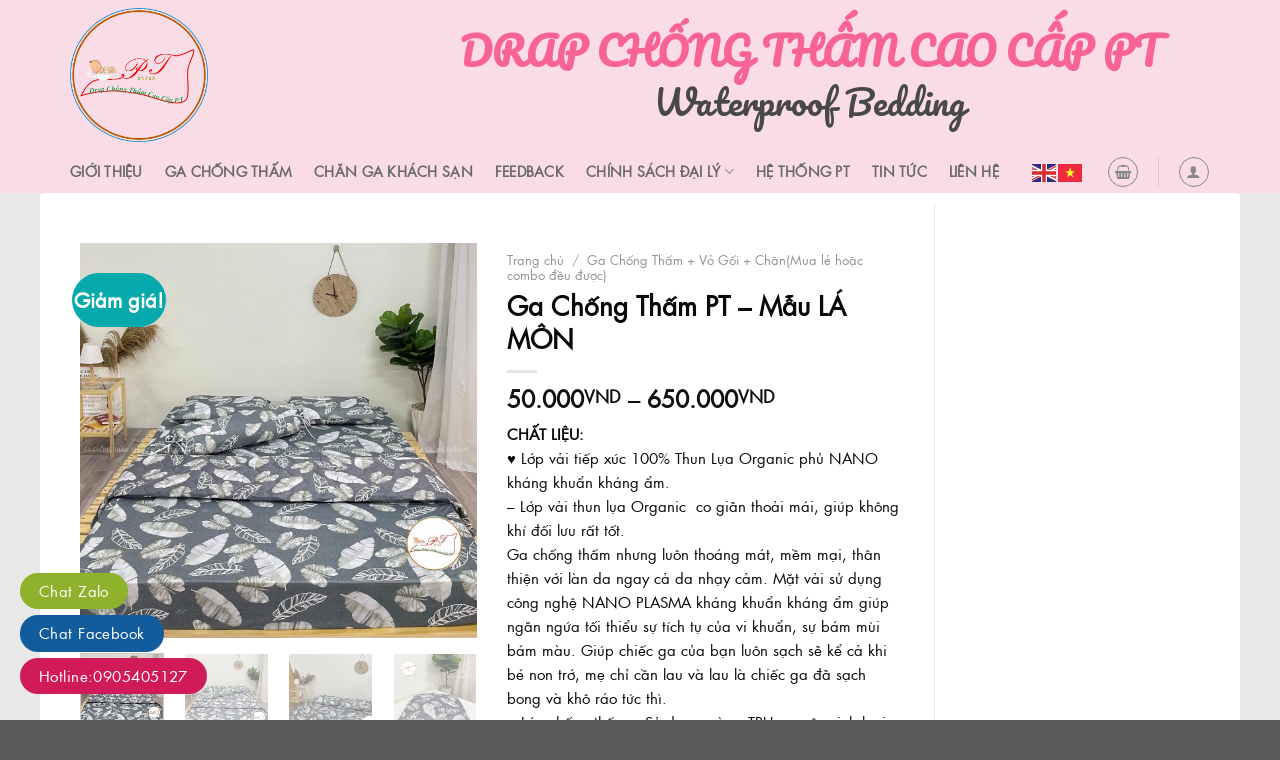

--- FILE ---
content_type: text/html; charset=UTF-8
request_url: https://ptbedding.com/san-pham/ga-chong-tham-pt-mau-la-mon/
body_size: 37895
content:
<!DOCTYPE html>
<html lang="vi" prefix="og: https://ogp.me/ns#" class="loading-site no-js">
<head>
	<meta charset="UTF-8" />
	<link rel="profile" href="https://gmpg.org/xfn/11" />
	<link rel="pingback" href="https://ptbedding.com/xmlrpc.php" />

	<script>(function(html){html.className = html.className.replace(/\bno-js\b/,'js')})(document.documentElement);</script>
<meta name="viewport" content="width=device-width, initial-scale=1" />
<!-- Tối ưu hóa công cụ tìm kiếm bởi Rank Math - https://rankmath.com/ -->
<title>Ga Chống Thấm PT - Mẫu LÁ MÔN - PTBedding Việt Nam</title>
<meta name="description" content="CHẤT LIỆU: ♥ Lớp vải tiếp xúc 100% Thun Lụa Organic phủ NANO kháng khuẩn kháng ẩm. – Lớp vải thun lụa Organic  co giãn thoải mái, giúp không khí đối lưu rất tốt. Ga chống thấm nhưng luôn thoáng mát, mềm mại, thân thiện với làn da ngay cả da nhạy cảm. Mặt vải sử dụng công nghệ NANO PLASMA kháng khuẩn kháng ẩm giúp ngăn ngứa tối thiểu sự tích tụ của vi khuẩn, sự bám mùi bám màu. Giúp chiếc ga của bạn luôn sạch sẽ kể cả khi bé non trớ, mẹ chỉ cần lau và lau là chiếc ga đã sạch bong và khô ráo tức thì. ♥ Lớp chống thấm – Sử dụng màng TPU nguyên sinh loại 1, nhập khẩu từ Đức độ bền cao, chịu áp lực tốt với đặc điểm vượt trội: màng có cấu tạo bởi hàng ngàn vạn lỗ nhỏ li ti ngăn nước không ngấm xuống dưới nhưng không khí hoàn toàn có thể thẩm thấu, lưu thông qua được. Vì vậy người ta còn gọi TPU là “màng thở”. Giúp ga không còn cảm giác hầm bí, nóng bức như các loại ga chống thấm thông thường. – Không có tiếng sột soạt, không mùi nhựa nồng hắc - Có thể giặt máy - Nằm trực tiếp thay ga vải, - Sản phẩm được bảo hành 6 tháng, độ bền 2,3 năm,"/>
<meta name="robots" content="index, follow, max-snippet:-1, max-video-preview:-1, max-image-preview:large"/>
<link rel="canonical" href="https://ptbedding.com/san-pham/ga-chong-tham-pt-mau-la-mon/" />
<meta property="og:locale" content="vi_VN" />
<meta property="og:type" content="product" />
<meta property="og:title" content="Ga Chống Thấm PT - Mẫu LÁ MÔN - PTBedding Việt Nam" />
<meta property="og:description" content="CHẤT LIỆU: ♥ Lớp vải tiếp xúc 100% Thun Lụa Organic phủ NANO kháng khuẩn kháng ẩm. – Lớp vải thun lụa Organic  co giãn thoải mái, giúp không khí đối lưu rất tốt. Ga chống thấm nhưng luôn thoáng mát, mềm mại, thân thiện với làn da ngay cả da nhạy cảm. Mặt vải sử dụng công nghệ NANO PLASMA kháng khuẩn kháng ẩm giúp ngăn ngứa tối thiểu sự tích tụ của vi khuẩn, sự bám mùi bám màu. Giúp chiếc ga của bạn luôn sạch sẽ kể cả khi bé non trớ, mẹ chỉ cần lau và lau là chiếc ga đã sạch bong và khô ráo tức thì. ♥ Lớp chống thấm – Sử dụng màng TPU nguyên sinh loại 1, nhập khẩu từ Đức độ bền cao, chịu áp lực tốt với đặc điểm vượt trội: màng có cấu tạo bởi hàng ngàn vạn lỗ nhỏ li ti ngăn nước không ngấm xuống dưới nhưng không khí hoàn toàn có thể thẩm thấu, lưu thông qua được. Vì vậy người ta còn gọi TPU là “màng thở”. Giúp ga không còn cảm giác hầm bí, nóng bức như các loại ga chống thấm thông thường. – Không có tiếng sột soạt, không mùi nhựa nồng hắc - Có thể giặt máy - Nằm trực tiếp thay ga vải, - Sản phẩm được bảo hành 6 tháng, độ bền 2,3 năm," />
<meta property="og:url" content="https://ptbedding.com/san-pham/ga-chong-tham-pt-mau-la-mon/" />
<meta property="og:site_name" content="PTBedding Việt Nam" />
<meta property="og:updated_time" content="2024-04-07T00:25:27+00:00" />
<meta property="og:image" content="https://ptbedding.com/wp-content/uploads/2022/09/0bf71a5fee304aadbc2edad9419bc116_tplv-dx0w9n1ysr-origin-jpeg-1024x1019.jpeg" />
<meta property="og:image:secure_url" content="https://ptbedding.com/wp-content/uploads/2022/09/0bf71a5fee304aadbc2edad9419bc116_tplv-dx0w9n1ysr-origin-jpeg-1024x1019.jpeg" />
<meta property="og:image:width" content="1020" />
<meta property="og:image:height" content="1015" />
<meta property="og:image:alt" content="Ga Chống Thấm" />
<meta property="og:image:type" content="image/jpeg" />
<meta property="product:availability" content="instock" />
<meta name="twitter:card" content="summary_large_image" />
<meta name="twitter:title" content="Ga Chống Thấm PT - Mẫu LÁ MÔN - PTBedding Việt Nam" />
<meta name="twitter:description" content="CHẤT LIỆU: ♥ Lớp vải tiếp xúc 100% Thun Lụa Organic phủ NANO kháng khuẩn kháng ẩm. – Lớp vải thun lụa Organic  co giãn thoải mái, giúp không khí đối lưu rất tốt. Ga chống thấm nhưng luôn thoáng mát, mềm mại, thân thiện với làn da ngay cả da nhạy cảm. Mặt vải sử dụng công nghệ NANO PLASMA kháng khuẩn kháng ẩm giúp ngăn ngứa tối thiểu sự tích tụ của vi khuẩn, sự bám mùi bám màu. Giúp chiếc ga của bạn luôn sạch sẽ kể cả khi bé non trớ, mẹ chỉ cần lau và lau là chiếc ga đã sạch bong và khô ráo tức thì. ♥ Lớp chống thấm – Sử dụng màng TPU nguyên sinh loại 1, nhập khẩu từ Đức độ bền cao, chịu áp lực tốt với đặc điểm vượt trội: màng có cấu tạo bởi hàng ngàn vạn lỗ nhỏ li ti ngăn nước không ngấm xuống dưới nhưng không khí hoàn toàn có thể thẩm thấu, lưu thông qua được. Vì vậy người ta còn gọi TPU là “màng thở”. Giúp ga không còn cảm giác hầm bí, nóng bức như các loại ga chống thấm thông thường. – Không có tiếng sột soạt, không mùi nhựa nồng hắc - Có thể giặt máy - Nằm trực tiếp thay ga vải, - Sản phẩm được bảo hành 6 tháng, độ bền 2,3 năm," />
<meta name="twitter:image" content="https://ptbedding.com/wp-content/uploads/2022/09/0bf71a5fee304aadbc2edad9419bc116_tplv-dx0w9n1ysr-origin-jpeg-1024x1019.jpeg" />
<meta name="twitter:label1" content="Giá" />
<meta name="twitter:data1" content="50.000VND - 650.000VND" />
<meta name="twitter:label2" content="Tình trạng sẵn có" />
<meta name="twitter:data2" content="Còn hàng" />
<script type="application/ld+json" class="rank-math-schema">{"@context":"https://schema.org","@graph":[{"@type":"Organization","@id":"https://ptbedding.com/#organization","name":"PTBedding Vi\u1ec7t Nam","url":"https://ptbedding.com","logo":{"@type":"ImageObject","@id":"https://ptbedding.com/#logo","url":"https://ptbedding.com/wp-content/uploads/2021/06/logo-removebg-preview.png","contentUrl":"https://ptbedding.com/wp-content/uploads/2021/06/logo-removebg-preview.png","caption":"PTBedding Vi\u1ec7t Nam","inLanguage":"vi","width":"507","height":"492"}},{"@type":"WebSite","@id":"https://ptbedding.com/#website","url":"https://ptbedding.com","name":"PTBedding Vi\u1ec7t Nam","publisher":{"@id":"https://ptbedding.com/#organization"},"inLanguage":"vi"},{"@type":"ImageObject","@id":"https://ptbedding.com/wp-content/uploads/2022/09/0bf71a5fee304aadbc2edad9419bc116_tplv-dx0w9n1ysr-origin-jpeg.jpeg","url":"https://ptbedding.com/wp-content/uploads/2022/09/0bf71a5fee304aadbc2edad9419bc116_tplv-dx0w9n1ysr-origin-jpeg.jpeg","width":"2481","height":"2469","inLanguage":"vi"},{"@type":"ItemPage","@id":"https://ptbedding.com/san-pham/ga-chong-tham-pt-mau-la-mon/#webpage","url":"https://ptbedding.com/san-pham/ga-chong-tham-pt-mau-la-mon/","name":"Ga Ch\u1ed1ng Th\u1ea5m PT - M\u1eabu L\u00c1 M\u00d4N - PTBedding Vi\u1ec7t Nam","datePublished":"2022-09-20T03:35:57+00:00","dateModified":"2024-04-07T00:25:27+00:00","isPartOf":{"@id":"https://ptbedding.com/#website"},"primaryImageOfPage":{"@id":"https://ptbedding.com/wp-content/uploads/2022/09/0bf71a5fee304aadbc2edad9419bc116_tplv-dx0w9n1ysr-origin-jpeg.jpeg"},"inLanguage":"vi"},{"@type":"Product","name":"Ga Ch\u1ed1ng Th\u1ea5m PT - M\u1eabu L\u00c1 M\u00d4N - PTBedding Vi\u1ec7t Nam","description":"CH\u1ea4T LI\u1ec6U: \u2665 L\u1edbp v\u1ea3i ti\u1ebfp x\u00fac 100% Thun L\u1ee5a Organic ph\u1ee7 NANO kh\u00e1ng khu\u1ea9n kh\u00e1ng \u1ea9m. \u2013 L\u1edbp v\u1ea3i thun l\u1ee5a Organic \u00a0co gi\u00e3n tho\u1ea3i m\u00e1i, gi\u00fap kh\u00f4ng kh\u00ed \u0111\u1ed1i l\u01b0u r\u1ea5t t\u1ed1t. Ga ch\u1ed1ng th\u1ea5m nh\u01b0ng lu\u00f4n tho\u00e1ng m\u00e1t, m\u1ec1m m\u1ea1i, th\u00e2n thi\u1ec7n v\u1edbi l\u00e0n da ngay c\u1ea3 da nh\u1ea1y c\u1ea3m. M\u1eb7t v\u1ea3i s\u1eed d\u1ee5ng c\u00f4ng ngh\u1ec7 NANO PLASMA kh\u00e1ng khu\u1ea9n kh\u00e1ng \u1ea9m gi\u00fap ng\u0103n ng\u1ee9a t\u1ed1i thi\u1ec3u s\u1ef1 t\u00edch t\u1ee5 c\u1ee7a vi khu\u1ea9n, s\u1ef1 b\u00e1m m\u00f9i b\u00e1m m\u00e0u. Gi\u00fap chi\u1ebfc ga c\u1ee7a b\u1ea1n lu\u00f4n s\u1ea1ch s\u1ebd k\u1ec3 c\u1ea3 khi b\u00e9 non tr\u1edb, m\u1eb9 ch\u1ec9 c\u1ea7n lau v\u00e0 lau l\u00e0 chi\u1ebfc ga \u0111\u00e3 s\u1ea1ch bong v\u00e0 kh\u00f4 r\u00e1o t\u1ee9c th\u00ec. \u2665 L\u1edbp ch\u1ed1ng th\u1ea5m \u2013 S\u1eed d\u1ee5ng m\u00e0ng TPU nguy\u00ean sinh lo\u1ea1i 1, nh\u1eadp kh\u1ea9u t\u1eeb \u0110\u1ee9c \u0111\u1ed9 b\u1ec1n cao, ch\u1ecbu \u00e1p l\u1ef1c t\u1ed1t v\u1edbi \u0111\u1eb7c \u0111i\u1ec3m v\u01b0\u1ee3t tr\u1ed9i: m\u00e0ng c\u00f3 c\u1ea5u t\u1ea1o b\u1edfi h\u00e0ng ng\u00e0n v\u1ea1n l\u1ed7 nh\u1ecf li ti ng\u0103n n\u01b0\u1edbc kh\u00f4ng ng\u1ea5m xu\u1ed1ng d\u01b0\u1edbi nh\u01b0ng kh\u00f4ng kh\u00ed ho\u00e0n to\u00e0n c\u00f3 th\u1ec3 th\u1ea9m th\u1ea5u, l\u01b0u th\u00f4ng qua \u0111\u01b0\u1ee3c. V\u00ec v\u1eady ng\u01b0\u1eddi ta c\u00f2n g\u1ecdi TPU l\u00e0 \u201cm\u00e0ng th\u1edf\u201d. Gi\u00fap ga kh\u00f4ng c\u00f2n c\u1ea3m gi\u00e1c h\u1ea7m b\u00ed, n\u00f3ng b\u1ee9c nh\u01b0 c\u00e1c lo\u1ea1i ga ch\u1ed1ng th\u1ea5m th\u00f4ng th\u01b0\u1eddng. \u2013 Kh\u00f4ng c\u00f3 ti\u1ebfng s\u1ed9t so\u1ea1t, kh\u00f4ng m\u00f9i nh\u1ef1a n\u1ed3ng h\u1eafc - C\u00f3 th\u1ec3 gi\u1eb7t m\u00e1y - N\u1eb1m tr\u1ef1c ti\u1ebfp thay ga v\u1ea3i, - S\u1ea3n ph\u1ea9m \u0111\u01b0\u1ee3c b\u1ea3o h\u00e0nh 6 th\u00e1ng, \u0111\u1ed9 b\u1ec1n 2,3 n\u0103m,","category":"Ga Ch\u1ed1ng Th\u1ea5m + V\u1ecf G\u1ed1i + Ch\u0103n(Mua l\u1ebb ho\u1eb7c combo \u0111\u1ec1u \u0111\u01b0\u1ee3c)","mainEntityOfPage":{"@id":"https://ptbedding.com/san-pham/ga-chong-tham-pt-mau-la-mon/#webpage"},"weight":{"@type":"QuantitativeValue","unitCode":"KGM","value":"500"},"image":[{"@type":"ImageObject","url":"https://ptbedding.com/wp-content/uploads/2022/09/0bf71a5fee304aadbc2edad9419bc116_tplv-dx0w9n1ysr-origin-jpeg.jpeg","height":"2469","width":"2481"},{"@type":"ImageObject","url":"https://ptbedding.com/wp-content/uploads/2022/09/0bf71a5fee304aadbc2edad9419bc116_tplv-dx0w9n1ysr-origin-jpeg.jpeg","height":"2469","width":"2481"},{"@type":"ImageObject","url":"https://ptbedding.com/wp-content/uploads/2022/09/18f7004c623b4d1c977a21dc03c84473_tplv-dx0w9n1ysr-origin-jpeg-scaled.jpeg","height":"2154","width":"2560"},{"@type":"ImageObject","url":"https://ptbedding.com/wp-content/uploads/2022/09/3759342fa9be400cbe7c5f664155a83f_tplv-dx0w9n1ysr-origin-jpeg.jpeg","height":"1860","width":"1920"},{"@type":"ImageObject","url":"https://ptbedding.com/wp-content/uploads/2022/09/88939406297f435682d8ab6b5776ed66_tplv-dx0w9n1ysr-origin-jpeg.jpeg","height":"2284","width":"2456"}],"offers":{"@type":"AggregateOffer","lowPrice":"50000","highPrice":"650000","offerCount":"34","priceCurrency":"VND","availability":"http://schema.org/InStock","seller":{"@type":"Organization","@id":"https://ptbedding.com/","name":"PTBedding Vi\u1ec7t Nam","url":"https://ptbedding.com","logo":"https://ptbedding.com/wp-content/uploads/2021/06/logo-removebg-preview.png"},"url":"https://ptbedding.com/san-pham/ga-chong-tham-pt-mau-la-mon/"},"@id":"https://ptbedding.com/san-pham/ga-chong-tham-pt-mau-la-mon/#richSnippet"}]}</script>
<!-- /Plugin SEO WordPress Rank Math -->

<link rel='dns-prefetch' href='//hcaptcha.com' />
<link rel='prefetch' href='https://ptbedding.com/wp-content/themes/flatsome/assets/js/flatsome.js?ver=e1ad26bd5672989785e1' />
<link rel='prefetch' href='https://ptbedding.com/wp-content/themes/flatsome/assets/js/chunk.slider.js?ver=3.19.15' />
<link rel='prefetch' href='https://ptbedding.com/wp-content/themes/flatsome/assets/js/chunk.popups.js?ver=3.19.15' />
<link rel='prefetch' href='https://ptbedding.com/wp-content/themes/flatsome/assets/js/chunk.tooltips.js?ver=3.19.15' />
<link rel='prefetch' href='https://ptbedding.com/wp-content/themes/flatsome/assets/js/woocommerce.js?ver=dd6035ce106022a74757' />
<link rel="alternate" type="application/rss+xml" title="Dòng thông tin PTBedding Việt Nam &raquo;" href="https://ptbedding.com/feed/" />
<link rel="alternate" type="application/rss+xml" title="PTBedding Việt Nam &raquo; Dòng bình luận" href="https://ptbedding.com/comments/feed/" />
<link rel="alternate" type="application/rss+xml" title="PTBedding Việt Nam &raquo; Ga Chống Thấm PT &#8211; Mẫu LÁ MÔN Dòng bình luận" href="https://ptbedding.com/san-pham/ga-chong-tham-pt-mau-la-mon/feed/" />
<link rel="alternate" title="oNhúng (JSON)" type="application/json+oembed" href="https://ptbedding.com/wp-json/oembed/1.0/embed?url=https%3A%2F%2Fptbedding.com%2Fsan-pham%2Fga-chong-tham-pt-mau-la-mon%2F" />
<link rel="alternate" title="oNhúng (XML)" type="text/xml+oembed" href="https://ptbedding.com/wp-json/oembed/1.0/embed?url=https%3A%2F%2Fptbedding.com%2Fsan-pham%2Fga-chong-tham-pt-mau-la-mon%2F&#038;format=xml" />
<style id='wp-img-auto-sizes-contain-inline-css' type='text/css'>
img:is([sizes=auto i],[sizes^="auto," i]){contain-intrinsic-size:3000px 1500px}
/*# sourceURL=wp-img-auto-sizes-contain-inline-css */
</style>
<style id='wp-emoji-styles-inline-css' type='text/css'>

	img.wp-smiley, img.emoji {
		display: inline !important;
		border: none !important;
		box-shadow: none !important;
		height: 1em !important;
		width: 1em !important;
		margin: 0 0.07em !important;
		vertical-align: -0.1em !important;
		background: none !important;
		padding: 0 !important;
	}
/*# sourceURL=wp-emoji-styles-inline-css */
</style>
<style id='wp-block-library-inline-css' type='text/css'>
:root{--wp-block-synced-color:#7a00df;--wp-block-synced-color--rgb:122,0,223;--wp-bound-block-color:var(--wp-block-synced-color);--wp-editor-canvas-background:#ddd;--wp-admin-theme-color:#007cba;--wp-admin-theme-color--rgb:0,124,186;--wp-admin-theme-color-darker-10:#006ba1;--wp-admin-theme-color-darker-10--rgb:0,107,160.5;--wp-admin-theme-color-darker-20:#005a87;--wp-admin-theme-color-darker-20--rgb:0,90,135;--wp-admin-border-width-focus:2px}@media (min-resolution:192dpi){:root{--wp-admin-border-width-focus:1.5px}}.wp-element-button{cursor:pointer}:root .has-very-light-gray-background-color{background-color:#eee}:root .has-very-dark-gray-background-color{background-color:#313131}:root .has-very-light-gray-color{color:#eee}:root .has-very-dark-gray-color{color:#313131}:root .has-vivid-green-cyan-to-vivid-cyan-blue-gradient-background{background:linear-gradient(135deg,#00d084,#0693e3)}:root .has-purple-crush-gradient-background{background:linear-gradient(135deg,#34e2e4,#4721fb 50%,#ab1dfe)}:root .has-hazy-dawn-gradient-background{background:linear-gradient(135deg,#faaca8,#dad0ec)}:root .has-subdued-olive-gradient-background{background:linear-gradient(135deg,#fafae1,#67a671)}:root .has-atomic-cream-gradient-background{background:linear-gradient(135deg,#fdd79a,#004a59)}:root .has-nightshade-gradient-background{background:linear-gradient(135deg,#330968,#31cdcf)}:root .has-midnight-gradient-background{background:linear-gradient(135deg,#020381,#2874fc)}:root{--wp--preset--font-size--normal:16px;--wp--preset--font-size--huge:42px}.has-regular-font-size{font-size:1em}.has-larger-font-size{font-size:2.625em}.has-normal-font-size{font-size:var(--wp--preset--font-size--normal)}.has-huge-font-size{font-size:var(--wp--preset--font-size--huge)}.has-text-align-center{text-align:center}.has-text-align-left{text-align:left}.has-text-align-right{text-align:right}.has-fit-text{white-space:nowrap!important}#end-resizable-editor-section{display:none}.aligncenter{clear:both}.items-justified-left{justify-content:flex-start}.items-justified-center{justify-content:center}.items-justified-right{justify-content:flex-end}.items-justified-space-between{justify-content:space-between}.screen-reader-text{border:0;clip-path:inset(50%);height:1px;margin:-1px;overflow:hidden;padding:0;position:absolute;width:1px;word-wrap:normal!important}.screen-reader-text:focus{background-color:#ddd;clip-path:none;color:#444;display:block;font-size:1em;height:auto;left:5px;line-height:normal;padding:15px 23px 14px;text-decoration:none;top:5px;width:auto;z-index:100000}html :where(.has-border-color){border-style:solid}html :where([style*=border-top-color]){border-top-style:solid}html :where([style*=border-right-color]){border-right-style:solid}html :where([style*=border-bottom-color]){border-bottom-style:solid}html :where([style*=border-left-color]){border-left-style:solid}html :where([style*=border-width]){border-style:solid}html :where([style*=border-top-width]){border-top-style:solid}html :where([style*=border-right-width]){border-right-style:solid}html :where([style*=border-bottom-width]){border-bottom-style:solid}html :where([style*=border-left-width]){border-left-style:solid}html :where(img[class*=wp-image-]){height:auto;max-width:100%}:where(figure){margin:0 0 1em}html :where(.is-position-sticky){--wp-admin--admin-bar--position-offset:var(--wp-admin--admin-bar--height,0px)}@media screen and (max-width:600px){html :where(.is-position-sticky){--wp-admin--admin-bar--position-offset:0px}}

/*# sourceURL=wp-block-library-inline-css */
</style><link rel='stylesheet' id='wc-blocks-style-css' href='https://ptbedding.com/wp-content/plugins/woocommerce/assets/client/blocks/wc-blocks.css?ver=wc-10.4.3' type='text/css' media='all' />
<style id='global-styles-inline-css' type='text/css'>
:root{--wp--preset--aspect-ratio--square: 1;--wp--preset--aspect-ratio--4-3: 4/3;--wp--preset--aspect-ratio--3-4: 3/4;--wp--preset--aspect-ratio--3-2: 3/2;--wp--preset--aspect-ratio--2-3: 2/3;--wp--preset--aspect-ratio--16-9: 16/9;--wp--preset--aspect-ratio--9-16: 9/16;--wp--preset--color--black: #000000;--wp--preset--color--cyan-bluish-gray: #abb8c3;--wp--preset--color--white: #ffffff;--wp--preset--color--pale-pink: #f78da7;--wp--preset--color--vivid-red: #cf2e2e;--wp--preset--color--luminous-vivid-orange: #ff6900;--wp--preset--color--luminous-vivid-amber: #fcb900;--wp--preset--color--light-green-cyan: #7bdcb5;--wp--preset--color--vivid-green-cyan: #00d084;--wp--preset--color--pale-cyan-blue: #8ed1fc;--wp--preset--color--vivid-cyan-blue: #0693e3;--wp--preset--color--vivid-purple: #9b51e0;--wp--preset--color--primary: #f96395;--wp--preset--color--secondary: #06a9ac;--wp--preset--color--success: #7a9c59;--wp--preset--color--alert: #b20000;--wp--preset--gradient--vivid-cyan-blue-to-vivid-purple: linear-gradient(135deg,rgb(6,147,227) 0%,rgb(155,81,224) 100%);--wp--preset--gradient--light-green-cyan-to-vivid-green-cyan: linear-gradient(135deg,rgb(122,220,180) 0%,rgb(0,208,130) 100%);--wp--preset--gradient--luminous-vivid-amber-to-luminous-vivid-orange: linear-gradient(135deg,rgb(252,185,0) 0%,rgb(255,105,0) 100%);--wp--preset--gradient--luminous-vivid-orange-to-vivid-red: linear-gradient(135deg,rgb(255,105,0) 0%,rgb(207,46,46) 100%);--wp--preset--gradient--very-light-gray-to-cyan-bluish-gray: linear-gradient(135deg,rgb(238,238,238) 0%,rgb(169,184,195) 100%);--wp--preset--gradient--cool-to-warm-spectrum: linear-gradient(135deg,rgb(74,234,220) 0%,rgb(151,120,209) 20%,rgb(207,42,186) 40%,rgb(238,44,130) 60%,rgb(251,105,98) 80%,rgb(254,248,76) 100%);--wp--preset--gradient--blush-light-purple: linear-gradient(135deg,rgb(255,206,236) 0%,rgb(152,150,240) 100%);--wp--preset--gradient--blush-bordeaux: linear-gradient(135deg,rgb(254,205,165) 0%,rgb(254,45,45) 50%,rgb(107,0,62) 100%);--wp--preset--gradient--luminous-dusk: linear-gradient(135deg,rgb(255,203,112) 0%,rgb(199,81,192) 50%,rgb(65,88,208) 100%);--wp--preset--gradient--pale-ocean: linear-gradient(135deg,rgb(255,245,203) 0%,rgb(182,227,212) 50%,rgb(51,167,181) 100%);--wp--preset--gradient--electric-grass: linear-gradient(135deg,rgb(202,248,128) 0%,rgb(113,206,126) 100%);--wp--preset--gradient--midnight: linear-gradient(135deg,rgb(2,3,129) 0%,rgb(40,116,252) 100%);--wp--preset--font-size--small: 13px;--wp--preset--font-size--medium: 20px;--wp--preset--font-size--large: 36px;--wp--preset--font-size--x-large: 42px;--wp--preset--spacing--20: 0.44rem;--wp--preset--spacing--30: 0.67rem;--wp--preset--spacing--40: 1rem;--wp--preset--spacing--50: 1.5rem;--wp--preset--spacing--60: 2.25rem;--wp--preset--spacing--70: 3.38rem;--wp--preset--spacing--80: 5.06rem;--wp--preset--shadow--natural: 6px 6px 9px rgba(0, 0, 0, 0.2);--wp--preset--shadow--deep: 12px 12px 50px rgba(0, 0, 0, 0.4);--wp--preset--shadow--sharp: 6px 6px 0px rgba(0, 0, 0, 0.2);--wp--preset--shadow--outlined: 6px 6px 0px -3px rgb(255, 255, 255), 6px 6px rgb(0, 0, 0);--wp--preset--shadow--crisp: 6px 6px 0px rgb(0, 0, 0);}:where(body) { margin: 0; }.wp-site-blocks > .alignleft { float: left; margin-right: 2em; }.wp-site-blocks > .alignright { float: right; margin-left: 2em; }.wp-site-blocks > .aligncenter { justify-content: center; margin-left: auto; margin-right: auto; }:where(.is-layout-flex){gap: 0.5em;}:where(.is-layout-grid){gap: 0.5em;}.is-layout-flow > .alignleft{float: left;margin-inline-start: 0;margin-inline-end: 2em;}.is-layout-flow > .alignright{float: right;margin-inline-start: 2em;margin-inline-end: 0;}.is-layout-flow > .aligncenter{margin-left: auto !important;margin-right: auto !important;}.is-layout-constrained > .alignleft{float: left;margin-inline-start: 0;margin-inline-end: 2em;}.is-layout-constrained > .alignright{float: right;margin-inline-start: 2em;margin-inline-end: 0;}.is-layout-constrained > .aligncenter{margin-left: auto !important;margin-right: auto !important;}.is-layout-constrained > :where(:not(.alignleft):not(.alignright):not(.alignfull)){margin-left: auto !important;margin-right: auto !important;}body .is-layout-flex{display: flex;}.is-layout-flex{flex-wrap: wrap;align-items: center;}.is-layout-flex > :is(*, div){margin: 0;}body .is-layout-grid{display: grid;}.is-layout-grid > :is(*, div){margin: 0;}body{padding-top: 0px;padding-right: 0px;padding-bottom: 0px;padding-left: 0px;}a:where(:not(.wp-element-button)){text-decoration: none;}:root :where(.wp-element-button, .wp-block-button__link){background-color: #32373c;border-width: 0;color: #fff;font-family: inherit;font-size: inherit;font-style: inherit;font-weight: inherit;letter-spacing: inherit;line-height: inherit;padding-top: calc(0.667em + 2px);padding-right: calc(1.333em + 2px);padding-bottom: calc(0.667em + 2px);padding-left: calc(1.333em + 2px);text-decoration: none;text-transform: inherit;}.has-black-color{color: var(--wp--preset--color--black) !important;}.has-cyan-bluish-gray-color{color: var(--wp--preset--color--cyan-bluish-gray) !important;}.has-white-color{color: var(--wp--preset--color--white) !important;}.has-pale-pink-color{color: var(--wp--preset--color--pale-pink) !important;}.has-vivid-red-color{color: var(--wp--preset--color--vivid-red) !important;}.has-luminous-vivid-orange-color{color: var(--wp--preset--color--luminous-vivid-orange) !important;}.has-luminous-vivid-amber-color{color: var(--wp--preset--color--luminous-vivid-amber) !important;}.has-light-green-cyan-color{color: var(--wp--preset--color--light-green-cyan) !important;}.has-vivid-green-cyan-color{color: var(--wp--preset--color--vivid-green-cyan) !important;}.has-pale-cyan-blue-color{color: var(--wp--preset--color--pale-cyan-blue) !important;}.has-vivid-cyan-blue-color{color: var(--wp--preset--color--vivid-cyan-blue) !important;}.has-vivid-purple-color{color: var(--wp--preset--color--vivid-purple) !important;}.has-primary-color{color: var(--wp--preset--color--primary) !important;}.has-secondary-color{color: var(--wp--preset--color--secondary) !important;}.has-success-color{color: var(--wp--preset--color--success) !important;}.has-alert-color{color: var(--wp--preset--color--alert) !important;}.has-black-background-color{background-color: var(--wp--preset--color--black) !important;}.has-cyan-bluish-gray-background-color{background-color: var(--wp--preset--color--cyan-bluish-gray) !important;}.has-white-background-color{background-color: var(--wp--preset--color--white) !important;}.has-pale-pink-background-color{background-color: var(--wp--preset--color--pale-pink) !important;}.has-vivid-red-background-color{background-color: var(--wp--preset--color--vivid-red) !important;}.has-luminous-vivid-orange-background-color{background-color: var(--wp--preset--color--luminous-vivid-orange) !important;}.has-luminous-vivid-amber-background-color{background-color: var(--wp--preset--color--luminous-vivid-amber) !important;}.has-light-green-cyan-background-color{background-color: var(--wp--preset--color--light-green-cyan) !important;}.has-vivid-green-cyan-background-color{background-color: var(--wp--preset--color--vivid-green-cyan) !important;}.has-pale-cyan-blue-background-color{background-color: var(--wp--preset--color--pale-cyan-blue) !important;}.has-vivid-cyan-blue-background-color{background-color: var(--wp--preset--color--vivid-cyan-blue) !important;}.has-vivid-purple-background-color{background-color: var(--wp--preset--color--vivid-purple) !important;}.has-primary-background-color{background-color: var(--wp--preset--color--primary) !important;}.has-secondary-background-color{background-color: var(--wp--preset--color--secondary) !important;}.has-success-background-color{background-color: var(--wp--preset--color--success) !important;}.has-alert-background-color{background-color: var(--wp--preset--color--alert) !important;}.has-black-border-color{border-color: var(--wp--preset--color--black) !important;}.has-cyan-bluish-gray-border-color{border-color: var(--wp--preset--color--cyan-bluish-gray) !important;}.has-white-border-color{border-color: var(--wp--preset--color--white) !important;}.has-pale-pink-border-color{border-color: var(--wp--preset--color--pale-pink) !important;}.has-vivid-red-border-color{border-color: var(--wp--preset--color--vivid-red) !important;}.has-luminous-vivid-orange-border-color{border-color: var(--wp--preset--color--luminous-vivid-orange) !important;}.has-luminous-vivid-amber-border-color{border-color: var(--wp--preset--color--luminous-vivid-amber) !important;}.has-light-green-cyan-border-color{border-color: var(--wp--preset--color--light-green-cyan) !important;}.has-vivid-green-cyan-border-color{border-color: var(--wp--preset--color--vivid-green-cyan) !important;}.has-pale-cyan-blue-border-color{border-color: var(--wp--preset--color--pale-cyan-blue) !important;}.has-vivid-cyan-blue-border-color{border-color: var(--wp--preset--color--vivid-cyan-blue) !important;}.has-vivid-purple-border-color{border-color: var(--wp--preset--color--vivid-purple) !important;}.has-primary-border-color{border-color: var(--wp--preset--color--primary) !important;}.has-secondary-border-color{border-color: var(--wp--preset--color--secondary) !important;}.has-success-border-color{border-color: var(--wp--preset--color--success) !important;}.has-alert-border-color{border-color: var(--wp--preset--color--alert) !important;}.has-vivid-cyan-blue-to-vivid-purple-gradient-background{background: var(--wp--preset--gradient--vivid-cyan-blue-to-vivid-purple) !important;}.has-light-green-cyan-to-vivid-green-cyan-gradient-background{background: var(--wp--preset--gradient--light-green-cyan-to-vivid-green-cyan) !important;}.has-luminous-vivid-amber-to-luminous-vivid-orange-gradient-background{background: var(--wp--preset--gradient--luminous-vivid-amber-to-luminous-vivid-orange) !important;}.has-luminous-vivid-orange-to-vivid-red-gradient-background{background: var(--wp--preset--gradient--luminous-vivid-orange-to-vivid-red) !important;}.has-very-light-gray-to-cyan-bluish-gray-gradient-background{background: var(--wp--preset--gradient--very-light-gray-to-cyan-bluish-gray) !important;}.has-cool-to-warm-spectrum-gradient-background{background: var(--wp--preset--gradient--cool-to-warm-spectrum) !important;}.has-blush-light-purple-gradient-background{background: var(--wp--preset--gradient--blush-light-purple) !important;}.has-blush-bordeaux-gradient-background{background: var(--wp--preset--gradient--blush-bordeaux) !important;}.has-luminous-dusk-gradient-background{background: var(--wp--preset--gradient--luminous-dusk) !important;}.has-pale-ocean-gradient-background{background: var(--wp--preset--gradient--pale-ocean) !important;}.has-electric-grass-gradient-background{background: var(--wp--preset--gradient--electric-grass) !important;}.has-midnight-gradient-background{background: var(--wp--preset--gradient--midnight) !important;}.has-small-font-size{font-size: var(--wp--preset--font-size--small) !important;}.has-medium-font-size{font-size: var(--wp--preset--font-size--medium) !important;}.has-large-font-size{font-size: var(--wp--preset--font-size--large) !important;}.has-x-large-font-size{font-size: var(--wp--preset--font-size--x-large) !important;}
/*# sourceURL=global-styles-inline-css */
</style>

<link rel='stylesheet' id='contact-form-7-css' href='https://ptbedding.com/wp-content/plugins/contact-form-7/includes/css/styles.css?ver=6.1.4' type='text/css' media='all' />
<link rel='stylesheet' id='photoswipe-css' href='https://ptbedding.com/wp-content/plugins/woocommerce/assets/css/photoswipe/photoswipe.min.css?ver=10.4.3' type='text/css' media='all' />
<link rel='stylesheet' id='photoswipe-default-skin-css' href='https://ptbedding.com/wp-content/plugins/woocommerce/assets/css/photoswipe/default-skin/default-skin.min.css?ver=10.4.3' type='text/css' media='all' />
<style id='woocommerce-inline-inline-css' type='text/css'>
.woocommerce form .form-row .required { visibility: visible; }
/*# sourceURL=woocommerce-inline-inline-css */
</style>
<link rel='stylesheet' id='flatsome-main-css' href='https://ptbedding.com/wp-content/themes/flatsome/assets/css/flatsome.css?ver=3.19.15' type='text/css' media='all' />
<style id='flatsome-main-inline-css' type='text/css'>
@font-face {
				font-family: "fl-icons";
				font-display: block;
				src: url(https://ptbedding.com/wp-content/themes/flatsome/assets/css/icons/fl-icons.eot?v=3.19.15);
				src:
					url(https://ptbedding.com/wp-content/themes/flatsome/assets/css/icons/fl-icons.eot#iefix?v=3.19.15) format("embedded-opentype"),
					url(https://ptbedding.com/wp-content/themes/flatsome/assets/css/icons/fl-icons.woff2?v=3.19.15) format("woff2"),
					url(https://ptbedding.com/wp-content/themes/flatsome/assets/css/icons/fl-icons.ttf?v=3.19.15) format("truetype"),
					url(https://ptbedding.com/wp-content/themes/flatsome/assets/css/icons/fl-icons.woff?v=3.19.15) format("woff"),
					url(https://ptbedding.com/wp-content/themes/flatsome/assets/css/icons/fl-icons.svg?v=3.19.15#fl-icons) format("svg");
			}
/*# sourceURL=flatsome-main-inline-css */
</style>
<link rel='stylesheet' id='flatsome-shop-css' href='https://ptbedding.com/wp-content/themes/flatsome/assets/css/flatsome-shop.css?ver=3.19.15' type='text/css' media='all' />
<link rel='stylesheet' id='flatsome-style-css' href='https://ptbedding.com/wp-content/themes/flatsome-child/style.css?ver=3.0' type='text/css' media='all' />
<script type="text/javascript" src="https://ptbedding.com/wp-includes/js/jquery/jquery.min.js?ver=3.7.1" id="jquery-core-js"></script>
<script type="text/javascript" src="https://ptbedding.com/wp-content/plugins/woocommerce/assets/js/jquery-blockui/jquery.blockUI.min.js?ver=2.7.0-wc.10.4.3" id="wc-jquery-blockui-js" data-wp-strategy="defer"></script>
<script type="text/javascript" id="wc-add-to-cart-js-extra">
/* <![CDATA[ */
var wc_add_to_cart_params = {"ajax_url":"/wp-admin/admin-ajax.php","wc_ajax_url":"/?wc-ajax=%%endpoint%%","i18n_view_cart":"Xem gi\u1ecf h\u00e0ng","cart_url":"https://ptbedding.com/gio-hang/","is_cart":"","cart_redirect_after_add":"no"};
//# sourceURL=wc-add-to-cart-js-extra
/* ]]> */
</script>
<script type="text/javascript" src="https://ptbedding.com/wp-content/plugins/woocommerce/assets/js/frontend/add-to-cart.min.js?ver=10.4.3" id="wc-add-to-cart-js" defer="defer" data-wp-strategy="defer"></script>
<script type="text/javascript" src="https://ptbedding.com/wp-content/plugins/woocommerce/assets/js/photoswipe/photoswipe.min.js?ver=4.1.1-wc.10.4.3" id="wc-photoswipe-js" defer="defer" data-wp-strategy="defer"></script>
<script type="text/javascript" src="https://ptbedding.com/wp-content/plugins/woocommerce/assets/js/photoswipe/photoswipe-ui-default.min.js?ver=4.1.1-wc.10.4.3" id="wc-photoswipe-ui-default-js" defer="defer" data-wp-strategy="defer"></script>
<script type="text/javascript" id="wc-single-product-js-extra">
/* <![CDATA[ */
var wc_single_product_params = {"i18n_required_rating_text":"Vui l\u00f2ng ch\u1ecdn m\u1ed9t m\u1ee9c \u0111\u00e1nh gi\u00e1","i18n_rating_options":["1 tr\u00ean 5 sao","2 tr\u00ean 5 sao","3 tr\u00ean 5 sao","4 tr\u00ean 5 sao","5 tr\u00ean 5 sao"],"i18n_product_gallery_trigger_text":"Xem th\u01b0 vi\u1ec7n \u1ea3nh to\u00e0n m\u00e0n h\u00ecnh","review_rating_required":"yes","flexslider":{"rtl":false,"animation":"slide","smoothHeight":true,"directionNav":false,"controlNav":"thumbnails","slideshow":false,"animationSpeed":500,"animationLoop":false,"allowOneSlide":false},"zoom_enabled":"","zoom_options":[],"photoswipe_enabled":"1","photoswipe_options":{"shareEl":false,"closeOnScroll":false,"history":false,"hideAnimationDuration":0,"showAnimationDuration":0},"flexslider_enabled":""};
//# sourceURL=wc-single-product-js-extra
/* ]]> */
</script>
<script type="text/javascript" src="https://ptbedding.com/wp-content/plugins/woocommerce/assets/js/frontend/single-product.min.js?ver=10.4.3" id="wc-single-product-js" defer="defer" data-wp-strategy="defer"></script>
<script type="text/javascript" src="https://ptbedding.com/wp-content/plugins/woocommerce/assets/js/js-cookie/js.cookie.min.js?ver=2.1.4-wc.10.4.3" id="wc-js-cookie-js" data-wp-strategy="defer"></script>
<link rel="https://api.w.org/" href="https://ptbedding.com/wp-json/" /><link rel="alternate" title="JSON" type="application/json" href="https://ptbedding.com/wp-json/wp/v2/product/5816" /><link rel="EditURI" type="application/rsd+xml" title="RSD" href="https://ptbedding.com/xmlrpc.php?rsd" />
<meta name="generator" content="WordPress 6.9" />
<link rel='shortlink' href='https://ptbedding.com/?p=5816' />
<style>
.h-captcha{position:relative;display:block;margin-bottom:2rem;padding:0;clear:both}.h-captcha[data-size="normal"]{width:303px;height:78px}.h-captcha[data-size="compact"]{width:164px;height:144px}.h-captcha[data-size="invisible"]{display:none}.h-captcha iframe{z-index:1}.h-captcha::before{content:"";display:block;position:absolute;top:0;left:0;background:url(https://ptbedding.com/wp-content/plugins/hcaptcha-for-forms-and-more/assets/images/hcaptcha-div-logo.svg) no-repeat;border:1px solid #fff0;border-radius:4px;box-sizing:border-box}.h-captcha::after{content:"If you see this message, hCaptcha failed to load due to site errors.";font:13px/1.35 system-ui,-apple-system,Segoe UI,Roboto,Arial,sans-serif;display:block;position:absolute;top:0;left:0;box-sizing:border-box;color:red;opacity:0}.h-captcha:not(:has(iframe))::after{animation:hcap-msg-fade-in .3s ease forwards;animation-delay:2s}.h-captcha:has(iframe)::after{animation:none;opacity:0}@keyframes hcap-msg-fade-in{to{opacity:1}}.h-captcha[data-size="normal"]::before{width:300px;height:74px;background-position:94% 28%}.h-captcha[data-size="normal"]::after{padding:19px 75px 16px 10px}.h-captcha[data-size="compact"]::before{width:156px;height:136px;background-position:50% 79%}.h-captcha[data-size="compact"]::after{padding:10px 10px 16px 10px}.h-captcha[data-theme="light"]::before,body.is-light-theme .h-captcha[data-theme="auto"]::before,.h-captcha[data-theme="auto"]::before{background-color:#fafafa;border:1px solid #e0e0e0}.h-captcha[data-theme="dark"]::before,body.is-dark-theme .h-captcha[data-theme="auto"]::before,html.wp-dark-mode-active .h-captcha[data-theme="auto"]::before,html.drdt-dark-mode .h-captcha[data-theme="auto"]::before{background-image:url(https://ptbedding.com/wp-content/plugins/hcaptcha-for-forms-and-more/assets/images/hcaptcha-div-logo-white.svg);background-repeat:no-repeat;background-color:#333;border:1px solid #f5f5f5}@media (prefers-color-scheme:dark){.h-captcha[data-theme="auto"]::before{background-image:url(https://ptbedding.com/wp-content/plugins/hcaptcha-for-forms-and-more/assets/images/hcaptcha-div-logo-white.svg);background-repeat:no-repeat;background-color:#333;border:1px solid #f5f5f5}}.h-captcha[data-theme="custom"]::before{background-color:initial}.h-captcha[data-size="invisible"]::before,.h-captcha[data-size="invisible"]::after{display:none}.h-captcha iframe{position:relative}div[style*="z-index: 2147483647"] div[style*="border-width: 11px"][style*="position: absolute"][style*="pointer-events: none"]{border-style:none}
</style>
	<noscript><style>.woocommerce-product-gallery{ opacity: 1 !important; }</style></noscript>
	<style>
span[data-name="hcap-cf7"] .h-captcha{margin-bottom:0}span[data-name="hcap-cf7"]~input[type="submit"],span[data-name="hcap-cf7"]~button[type="submit"]{margin-top:2rem}
</style>
<style>
.woocommerce-form-login .h-captcha{margin-top:2rem}
</style>
<style>
.woocommerce-ResetPassword .h-captcha{margin-top:.5rem}
</style>
<style>
.woocommerce-form-register .h-captcha{margin-top:2rem}
</style>
<link rel="icon" href="https://ptbedding.com/wp-content/uploads/2021/05/cropped-logo-32x32.png" sizes="32x32" />
<link rel="icon" href="https://ptbedding.com/wp-content/uploads/2021/05/cropped-logo-192x192.png" sizes="192x192" />
<link rel="apple-touch-icon" href="https://ptbedding.com/wp-content/uploads/2021/05/cropped-logo-180x180.png" />
<meta name="msapplication-TileImage" content="https://ptbedding.com/wp-content/uploads/2021/05/cropped-logo-270x270.png" />
<style id="custom-css" type="text/css">:root {--primary-color: #f96395;--fs-color-primary: #f96395;--fs-color-secondary: #06a9ac;--fs-color-success: #7a9c59;--fs-color-alert: #b20000;--fs-experimental-link-color: #334862;--fs-experimental-link-color-hover: #111;}.tooltipster-base {--tooltip-color: #fff;--tooltip-bg-color: #000;}.off-canvas-right .mfp-content, .off-canvas-left .mfp-content {--drawer-width: 300px;}.off-canvas .mfp-content.off-canvas-cart {--drawer-width: 360px;}.container-width, .full-width .ubermenu-nav, .container, .row{max-width: 1170px}.row.row-collapse{max-width: 1140px}.row.row-small{max-width: 1162.5px}.row.row-large{max-width: 1200px}.header-main{height: 150px}#logo img{max-height: 150px}#logo{width:166px;}#logo img{padding:8px 0;}.header-bottom{min-height: 43px}.header-top{min-height: 30px}.transparent .header-main{height: 30px}.transparent #logo img{max-height: 30px}.has-transparent + .page-title:first-of-type,.has-transparent + #main > .page-title,.has-transparent + #main > div > .page-title,.has-transparent + #main .page-header-wrapper:first-of-type .page-title{padding-top: 80px;}.header.show-on-scroll,.stuck .header-main{height:70px!important}.stuck #logo img{max-height: 70px!important}.header-bg-color {background-color: #fadce6}.header-bottom {background-color: #fadce6}.stuck .header-main .nav > li > a{line-height: 50px }@media (max-width: 549px) {.header-main{height: 70px}#logo img{max-height: 70px}}body{color: #0a0a0a}h1,h2,h3,h4,h5,h6,.heading-font{color: #0a0a0a;}.header:not(.transparent) .header-bottom-nav.nav > li > a{color: #696969;}.header:not(.transparent) .header-bottom-nav.nav > li > a:hover,.header:not(.transparent) .header-bottom-nav.nav > li.active > a,.header:not(.transparent) .header-bottom-nav.nav > li.current > a,.header:not(.transparent) .header-bottom-nav.nav > li > a.active,.header:not(.transparent) .header-bottom-nav.nav > li > a.current{color: #2b2b2b;}.header-bottom-nav.nav-line-bottom > li > a:before,.header-bottom-nav.nav-line-grow > li > a:before,.header-bottom-nav.nav-line > li > a:before,.header-bottom-nav.nav-box > li > a:hover,.header-bottom-nav.nav-box > li.active > a,.header-bottom-nav.nav-pills > li > a:hover,.header-bottom-nav.nav-pills > li.active > a{color:#FFF!important;background-color: #2b2b2b;}.shop-page-title.featured-title .title-bg{ background-image: url(https://ptbedding.com/wp-content/uploads/2022/09/0bf71a5fee304aadbc2edad9419bc116_tplv-dx0w9n1ysr-origin-jpeg.jpeg)!important;}@media screen and (min-width: 550px){.products .box-vertical .box-image{min-width: 300px!important;width: 300px!important;}}.nav-vertical-fly-out > li + li {border-top-width: 1px; border-top-style: solid;}.label-new.menu-item > a:after{content:"New";}.label-hot.menu-item > a:after{content:"Hot";}.label-sale.menu-item > a:after{content:"Sale";}.label-popular.menu-item > a:after{content:"Popular";}</style><style id="kirki-inline-styles"></style></head>

<body data-rsssl=1 class="wp-singular product-template-default single single-product postid-5816 wp-theme-flatsome wp-child-theme-flatsome-child theme-flatsome woocommerce woocommerce-page woocommerce-no-js lightbox nav-dropdown-has-arrow nav-dropdown-has-shadow nav-dropdown-has-border">


<a class="skip-link screen-reader-text" href="#main">Skip to content</a>

<div id="wrapper">

	
	<header id="header" class="header has-sticky sticky-jump">
		<div class="header-wrapper">
			<div id="masthead" class="header-main hide-for-sticky">
      <div class="header-inner flex-row container logo-left medium-logo-center" role="navigation">

          <!-- Logo -->
          <div id="logo" class="flex-col logo">
            
<!-- Header logo -->
<a href="https://ptbedding.com/" title="PTBedding Việt Nam" rel="home">
		<img width="507" height="492" src="https://ptbedding.com/wp-content/uploads/2021/06/logo-removebg-preview.png" class="header_logo header-logo" alt="PTBedding Việt Nam"/><img  width="507" height="492" src="https://ptbedding.com/wp-content/uploads/2021/06/logo-removebg-preview.png" class="header-logo-dark" alt="PTBedding Việt Nam"/></a>
          </div>

          <!-- Mobile Left Elements -->
          <div class="flex-col show-for-medium flex-left">
            <ul class="mobile-nav nav nav-left ">
              <li class="nav-icon has-icon">
  		<a href="#" data-open="#main-menu" data-pos="left" data-bg="main-menu-overlay" data-color="" class="is-small" aria-label="Menu" aria-controls="main-menu" aria-expanded="false">
		
		  <i class="icon-menu" ></i>
		  		</a>
	</li>            </ul>
          </div>

          <!-- Left Elements -->
          <div class="flex-col hide-for-medium flex-left
            flex-grow">
            <ul class="header-nav header-nav-main nav nav-left  nav-uppercase" >
                          </ul>
          </div>

          <!-- Right Elements -->
          <div class="flex-col hide-for-medium flex-right">
            <ul class="header-nav header-nav-main nav nav-right  nav-uppercase">
              <li class="html custom html_topbar_left"><h1>DRAP CHỐNG THẤM CAO CẤP PT  <br>
<span>Waterproof Bedding</span></h1></li>            </ul>
          </div>

          <!-- Mobile Right Elements -->
          <div class="flex-col show-for-medium flex-right">
            <ul class="mobile-nav nav nav-right ">
              <li class="cart-item has-icon">

<div class="header-button">      <a href="https://ptbedding.com/gio-hang/" class="header-cart-link off-canvas-toggle nav-top-link icon button circle is-outline is-small" data-open="#cart-popup" data-class="off-canvas-cart" title="Giỏ hàng" data-pos="right">
  
    <i class="icon-shopping-basket"
    data-icon-label="0">
  </i>
  </a>
</div>

  <!-- Cart Sidebar Popup -->
  <div id="cart-popup" class="mfp-hide widget_shopping_cart">
  <div class="cart-popup-inner inner-padding">
      <div class="cart-popup-title text-center">
          <h4 class="uppercase">Giỏ hàng</h4>
          <div class="is-divider"></div>
      </div>
      <div class="widget_shopping_cart_content">
          

	<div class="ux-mini-cart-empty flex flex-row-col text-center pt pb">
				<div class="ux-mini-cart-empty-icon">
			<svg xmlns="http://www.w3.org/2000/svg" viewBox="0 0 17 19" style="opacity:.1;height:80px;">
				<path d="M8.5 0C6.7 0 5.3 1.2 5.3 2.7v2H2.1c-.3 0-.6.3-.7.7L0 18.2c0 .4.2.8.6.8h15.7c.4 0 .7-.3.7-.7v-.1L15.6 5.4c0-.3-.3-.6-.7-.6h-3.2v-2c0-1.6-1.4-2.8-3.2-2.8zM6.7 2.7c0-.8.8-1.4 1.8-1.4s1.8.6 1.8 1.4v2H6.7v-2zm7.5 3.4 1.3 11.5h-14L2.8 6.1h2.5v1.4c0 .4.3.7.7.7.4 0 .7-.3.7-.7V6.1h3.5v1.4c0 .4.3.7.7.7s.7-.3.7-.7V6.1h2.6z" fill-rule="evenodd" clip-rule="evenodd" fill="currentColor"></path>
			</svg>
		</div>
				<p class="woocommerce-mini-cart__empty-message empty">Chưa có sản phẩm trong giỏ hàng.</p>
					<p class="return-to-shop">
				<a class="button primary wc-backward" href="https://ptbedding.com/cua-hang/">
					Quay trở lại cửa hàng				</a>
			</p>
				</div>


      </div>
               </div>
  </div>

</li>
            </ul>
          </div>

      </div>
     
      </div><div id="wide-nav" class="header-bottom wide-nav hide-for-medium">
    <div class="flex-row container">

                        <div class="flex-col hide-for-medium flex-left">
                <ul class="nav header-nav header-bottom-nav nav-left  nav-size-medium nav-spacing-large nav-uppercase">
                    <li id="menu-item-8149" class="menu-item menu-item-type-post_type menu-item-object-page menu-item-8149 menu-item-design-default"><a href="https://ptbedding.com/gioi-thieu/" class="nav-top-link">Giới thiệu</a></li>
<li id="menu-item-8148" class="menu-item menu-item-type-post_type menu-item-object-page menu-item-8148 menu-item-design-default"><a href="https://ptbedding.com/ga-chong-tham/" class="nav-top-link">Ga Chống Thấm</a></li>
<li id="menu-item-8147" class="menu-item menu-item-type-post_type menu-item-object-page menu-item-8147 menu-item-design-default"><a href="https://ptbedding.com/chan-ga-khach-san/" class="nav-top-link">CHĂN GA KHÁCH SẠN</a></li>
<li id="menu-item-8146" class="menu-item menu-item-type-post_type menu-item-object-page menu-item-8146 menu-item-design-default"><a href="https://ptbedding.com/feedback/" class="nav-top-link">Feedback</a></li>
<li id="menu-item-8145" class="menu-item menu-item-type-post_type menu-item-object-page menu-item-has-children menu-item-8145 menu-item-design-default has-dropdown"><a href="https://ptbedding.com/chinh-sach-dai-ly/" class="nav-top-link" aria-expanded="false" aria-haspopup="menu">Chính Sách Đại Lý<i class="icon-angle-down" ></i></a>
<ul class="sub-menu nav-dropdown nav-dropdown-default">
	<li id="menu-item-8152" class="menu-item menu-item-type-post_type menu-item-object-page menu-item-8152"><a href="https://ptbedding.com/ctv/">CTV</a></li>
	<li id="menu-item-8153" class="menu-item menu-item-type-post_type menu-item-object-page menu-item-8153"><a href="https://ptbedding.com/dai-ly/">Đại Lý</a></li>
	<li id="menu-item-8155" class="menu-item menu-item-type-post_type menu-item-object-page menu-item-8155"><a href="https://ptbedding.com/chinh-sach/">Chính sách</a></li>
</ul>
</li>
<li id="menu-item-8151" class="menu-item menu-item-type-post_type menu-item-object-page menu-item-8151 menu-item-design-default"><a href="https://ptbedding.com/he-thong-pt/" class="nav-top-link">Hệ thống PT</a></li>
<li id="menu-item-8150" class="menu-item menu-item-type-post_type menu-item-object-page menu-item-8150 menu-item-design-default"><a href="https://ptbedding.com/truyen-thong/" class="nav-top-link">Tin tức</a></li>
<li id="menu-item-8154" class="menu-item menu-item-type-post_type menu-item-object-page menu-item-8154 menu-item-design-default"><a href="https://ptbedding.com/lien-he/" class="nav-top-link">Liên hệ</a></li>
                </ul>
            </div>
            
            
                        <div class="flex-col hide-for-medium flex-right flex-grow">
              <ul class="nav header-nav header-bottom-nav nav-right  nav-size-medium nav-spacing-large nav-uppercase">
                   <li class="html custom html_top_right_text"><div class="gtranslate_wrapper" id="gt-wrapper-30454536"></div></li><li class="cart-item has-icon has-dropdown">
<div class="header-button">
<a href="https://ptbedding.com/gio-hang/" title="Giỏ hàng" class="header-cart-link icon button circle is-outline is-small">



    <i class="icon-shopping-basket"
    data-icon-label="0">
  </i>
  </a>
</div>
 <ul class="nav-dropdown nav-dropdown-default">
    <li class="html widget_shopping_cart">
      <div class="widget_shopping_cart_content">
        

	<div class="ux-mini-cart-empty flex flex-row-col text-center pt pb">
				<div class="ux-mini-cart-empty-icon">
			<svg xmlns="http://www.w3.org/2000/svg" viewBox="0 0 17 19" style="opacity:.1;height:80px;">
				<path d="M8.5 0C6.7 0 5.3 1.2 5.3 2.7v2H2.1c-.3 0-.6.3-.7.7L0 18.2c0 .4.2.8.6.8h15.7c.4 0 .7-.3.7-.7v-.1L15.6 5.4c0-.3-.3-.6-.7-.6h-3.2v-2c0-1.6-1.4-2.8-3.2-2.8zM6.7 2.7c0-.8.8-1.4 1.8-1.4s1.8.6 1.8 1.4v2H6.7v-2zm7.5 3.4 1.3 11.5h-14L2.8 6.1h2.5v1.4c0 .4.3.7.7.7.4 0 .7-.3.7-.7V6.1h3.5v1.4c0 .4.3.7.7.7s.7-.3.7-.7V6.1h2.6z" fill-rule="evenodd" clip-rule="evenodd" fill="currentColor"></path>
			</svg>
		</div>
				<p class="woocommerce-mini-cart__empty-message empty">Chưa có sản phẩm trong giỏ hàng.</p>
					<p class="return-to-shop">
				<a class="button primary wc-backward" href="https://ptbedding.com/cua-hang/">
					Quay trở lại cửa hàng				</a>
			</p>
				</div>


      </div>
    </li>
     </ul>

</li>
<li class="header-divider"></li><li class="account-item has-icon
    "
>
<div class="header-button">
<a href="https://ptbedding.com/tai-khoan-2/"
    class="nav-top-link nav-top-not-logged-in icon button circle is-outline is-small"
    data-open="#login-form-popup"  >
  <i class="icon-user" ></i>
</a>

</div>

</li>
              </ul>
            </div>
            
            
    </div>
</div>

<div class="header-bg-container fill"><div class="header-bg-image fill"></div><div class="header-bg-color fill"></div></div>		</div>
	</header>

	
	<main id="main" class="">

	<div class="shop-container">
		
			<div class="container">
	<div class="woocommerce-notices-wrapper"></div></div>
<div id="product-5816" class="product type-product post-5816 status-publish first instock product_cat-ga-chong-tham-vo-goi-chanmua-le-hoac-combo-deu-duoc product_tag-la-mon product_tag-la-xam product_tag-lamon has-post-thumbnail sale featured shipping-taxable purchasable product-type-variable has-default-attributes">
	<div class="row content-row row-divided row-large row-reverse">
	<div id="product-sidebar" class="col large-3 hide-for-medium shop-sidebar ">
			</div>

	<div class="col large-9">
		<div class="product-main">
		<div class="row">
			<div class="large-6 col">
				
<div class="product-images relative mb-half has-hover woocommerce-product-gallery woocommerce-product-gallery--with-images woocommerce-product-gallery--columns-4 images" data-columns="4">

  <div class="badge-container is-larger absolute left top z-1">
		<div class="callout badge badge-circle"><div class="badge-inner secondary on-sale"><span class="onsale">Giảm giá!</span></div></div>
</div>
  <div class="image-tools absolute top show-on-hover right z-3">
      </div>

  <figure class="woocommerce-product-gallery__wrapper product-gallery-slider slider slider-nav-small mb-half"
        data-flickity-options='{
                "cellAlign": "center",
                "wrapAround": true,
                "autoPlay": false,
                "prevNextButtons":true,
                "adaptiveHeight": true,
                "imagesLoaded": true,
                "lazyLoad": 1,
                "dragThreshold" : 15,
                "pageDots": false,
                "rightToLeft": false       }'>
    <div data-thumb="https://ptbedding.com/wp-content/uploads/2022/09/0bf71a5fee304aadbc2edad9419bc116_tplv-dx0w9n1ysr-origin-jpeg-100x100.jpeg" data-thumb-alt="Ga Chống Thấm PT - Mẫu LÁ MÔN" data-thumb-srcset="https://ptbedding.com/wp-content/uploads/2022/09/0bf71a5fee304aadbc2edad9419bc116_tplv-dx0w9n1ysr-origin-jpeg-100x100.jpeg 100w, https://ptbedding.com/wp-content/uploads/2022/09/0bf71a5fee304aadbc2edad9419bc116_tplv-dx0w9n1ysr-origin-jpeg-300x300.jpeg 300w, https://ptbedding.com/wp-content/uploads/2022/09/0bf71a5fee304aadbc2edad9419bc116_tplv-dx0w9n1ysr-origin-jpeg-1024x1019.jpeg 1024w, https://ptbedding.com/wp-content/uploads/2022/09/0bf71a5fee304aadbc2edad9419bc116_tplv-dx0w9n1ysr-origin-jpeg-150x150.jpeg 150w, https://ptbedding.com/wp-content/uploads/2022/09/0bf71a5fee304aadbc2edad9419bc116_tplv-dx0w9n1ysr-origin-jpeg-768x764.jpeg 768w, https://ptbedding.com/wp-content/uploads/2022/09/0bf71a5fee304aadbc2edad9419bc116_tplv-dx0w9n1ysr-origin-jpeg-1536x1529.jpeg 1536w, https://ptbedding.com/wp-content/uploads/2022/09/0bf71a5fee304aadbc2edad9419bc116_tplv-dx0w9n1ysr-origin-jpeg-2048x2038.jpeg 2048w, https://ptbedding.com/wp-content/uploads/2022/09/0bf71a5fee304aadbc2edad9419bc116_tplv-dx0w9n1ysr-origin-jpeg-600x597.jpeg 600w"  data-thumb-sizes="(max-width: 100px) 100vw, 100px" class="woocommerce-product-gallery__image slide first"><a href="https://ptbedding.com/wp-content/uploads/2022/09/0bf71a5fee304aadbc2edad9419bc116_tplv-dx0w9n1ysr-origin-jpeg.jpeg"><img width="600" height="597" src="https://ptbedding.com/wp-content/uploads/2022/09/0bf71a5fee304aadbc2edad9419bc116_tplv-dx0w9n1ysr-origin-jpeg-600x597.jpeg" class="wp-post-image ux-skip-lazy" alt="Ga Chống Thấm PT - Mẫu LÁ MÔN" data-caption="" data-src="https://ptbedding.com/wp-content/uploads/2022/09/0bf71a5fee304aadbc2edad9419bc116_tplv-dx0w9n1ysr-origin-jpeg.jpeg" data-large_image="https://ptbedding.com/wp-content/uploads/2022/09/0bf71a5fee304aadbc2edad9419bc116_tplv-dx0w9n1ysr-origin-jpeg.jpeg" data-large_image_width="2481" data-large_image_height="2469" decoding="async" fetchpriority="high" srcset="https://ptbedding.com/wp-content/uploads/2022/09/0bf71a5fee304aadbc2edad9419bc116_tplv-dx0w9n1ysr-origin-jpeg-600x597.jpeg 600w, https://ptbedding.com/wp-content/uploads/2022/09/0bf71a5fee304aadbc2edad9419bc116_tplv-dx0w9n1ysr-origin-jpeg-300x300.jpeg 300w, https://ptbedding.com/wp-content/uploads/2022/09/0bf71a5fee304aadbc2edad9419bc116_tplv-dx0w9n1ysr-origin-jpeg-1024x1019.jpeg 1024w, https://ptbedding.com/wp-content/uploads/2022/09/0bf71a5fee304aadbc2edad9419bc116_tplv-dx0w9n1ysr-origin-jpeg-150x150.jpeg 150w, https://ptbedding.com/wp-content/uploads/2022/09/0bf71a5fee304aadbc2edad9419bc116_tplv-dx0w9n1ysr-origin-jpeg-768x764.jpeg 768w, https://ptbedding.com/wp-content/uploads/2022/09/0bf71a5fee304aadbc2edad9419bc116_tplv-dx0w9n1ysr-origin-jpeg-1536x1529.jpeg 1536w, https://ptbedding.com/wp-content/uploads/2022/09/0bf71a5fee304aadbc2edad9419bc116_tplv-dx0w9n1ysr-origin-jpeg-2048x2038.jpeg 2048w, https://ptbedding.com/wp-content/uploads/2022/09/0bf71a5fee304aadbc2edad9419bc116_tplv-dx0w9n1ysr-origin-jpeg-100x100.jpeg 100w" sizes="(max-width: 600px) 100vw, 600px" /></a></div><div data-thumb="https://ptbedding.com/wp-content/uploads/2022/09/0bf71a5fee304aadbc2edad9419bc116_tplv-dx0w9n1ysr-origin-jpeg-100x100.jpeg" data-thumb-alt="Ga Chống Thấm PT - Mẫu LÁ MÔN" data-thumb-srcset="https://ptbedding.com/wp-content/uploads/2022/09/0bf71a5fee304aadbc2edad9419bc116_tplv-dx0w9n1ysr-origin-jpeg-100x100.jpeg 100w, https://ptbedding.com/wp-content/uploads/2022/09/0bf71a5fee304aadbc2edad9419bc116_tplv-dx0w9n1ysr-origin-jpeg-300x300.jpeg 300w, https://ptbedding.com/wp-content/uploads/2022/09/0bf71a5fee304aadbc2edad9419bc116_tplv-dx0w9n1ysr-origin-jpeg-1024x1019.jpeg 1024w, https://ptbedding.com/wp-content/uploads/2022/09/0bf71a5fee304aadbc2edad9419bc116_tplv-dx0w9n1ysr-origin-jpeg-150x150.jpeg 150w, https://ptbedding.com/wp-content/uploads/2022/09/0bf71a5fee304aadbc2edad9419bc116_tplv-dx0w9n1ysr-origin-jpeg-768x764.jpeg 768w, https://ptbedding.com/wp-content/uploads/2022/09/0bf71a5fee304aadbc2edad9419bc116_tplv-dx0w9n1ysr-origin-jpeg-1536x1529.jpeg 1536w, https://ptbedding.com/wp-content/uploads/2022/09/0bf71a5fee304aadbc2edad9419bc116_tplv-dx0w9n1ysr-origin-jpeg-2048x2038.jpeg 2048w, https://ptbedding.com/wp-content/uploads/2022/09/0bf71a5fee304aadbc2edad9419bc116_tplv-dx0w9n1ysr-origin-jpeg-600x597.jpeg 600w"  data-thumb-sizes="(max-width: 100px) 100vw, 100px" class="woocommerce-product-gallery__image slide"><a href="https://ptbedding.com/wp-content/uploads/2022/09/0bf71a5fee304aadbc2edad9419bc116_tplv-dx0w9n1ysr-origin-jpeg.jpeg"><img width="600" height="597" src="data:image/svg+xml,%3Csvg%20viewBox%3D%220%200%202481%202469%22%20xmlns%3D%22http%3A%2F%2Fwww.w3.org%2F2000%2Fsvg%22%3E%3C%2Fsvg%3E" class="lazy-load " alt="Ga Chống Thấm PT - Mẫu LÁ MÔN" data-caption="" data-src="https://ptbedding.com/wp-content/uploads/2022/09/0bf71a5fee304aadbc2edad9419bc116_tplv-dx0w9n1ysr-origin-jpeg.jpeg" data-large_image="https://ptbedding.com/wp-content/uploads/2022/09/0bf71a5fee304aadbc2edad9419bc116_tplv-dx0w9n1ysr-origin-jpeg.jpeg" data-large_image_width="2481" data-large_image_height="2469" decoding="async" srcset="" data-srcset="https://ptbedding.com/wp-content/uploads/2022/09/0bf71a5fee304aadbc2edad9419bc116_tplv-dx0w9n1ysr-origin-jpeg-600x597.jpeg 600w, https://ptbedding.com/wp-content/uploads/2022/09/0bf71a5fee304aadbc2edad9419bc116_tplv-dx0w9n1ysr-origin-jpeg-300x300.jpeg 300w, https://ptbedding.com/wp-content/uploads/2022/09/0bf71a5fee304aadbc2edad9419bc116_tplv-dx0w9n1ysr-origin-jpeg-1024x1019.jpeg 1024w, https://ptbedding.com/wp-content/uploads/2022/09/0bf71a5fee304aadbc2edad9419bc116_tplv-dx0w9n1ysr-origin-jpeg-150x150.jpeg 150w, https://ptbedding.com/wp-content/uploads/2022/09/0bf71a5fee304aadbc2edad9419bc116_tplv-dx0w9n1ysr-origin-jpeg-768x764.jpeg 768w, https://ptbedding.com/wp-content/uploads/2022/09/0bf71a5fee304aadbc2edad9419bc116_tplv-dx0w9n1ysr-origin-jpeg-1536x1529.jpeg 1536w, https://ptbedding.com/wp-content/uploads/2022/09/0bf71a5fee304aadbc2edad9419bc116_tplv-dx0w9n1ysr-origin-jpeg-2048x2038.jpeg 2048w, https://ptbedding.com/wp-content/uploads/2022/09/0bf71a5fee304aadbc2edad9419bc116_tplv-dx0w9n1ysr-origin-jpeg-100x100.jpeg 100w" sizes="(max-width: 600px) 100vw, 600px" /></a></div><div data-thumb="https://ptbedding.com/wp-content/uploads/2022/09/18f7004c623b4d1c977a21dc03c84473_tplv-dx0w9n1ysr-origin-jpeg-100x100.jpeg" data-thumb-alt="Ga Chống Thấm PT - Mẫu LÁ MÔN" data-thumb-srcset="https://ptbedding.com/wp-content/uploads/2022/09/18f7004c623b4d1c977a21dc03c84473_tplv-dx0w9n1ysr-origin-jpeg-100x100.jpeg 100w, https://ptbedding.com/wp-content/uploads/2022/09/18f7004c623b4d1c977a21dc03c84473_tplv-dx0w9n1ysr-origin-jpeg-150x150.jpeg 150w, https://ptbedding.com/wp-content/uploads/2022/09/18f7004c623b4d1c977a21dc03c84473_tplv-dx0w9n1ysr-origin-jpeg-300x300.jpeg 300w"  data-thumb-sizes="(max-width: 100px) 100vw, 100px" class="woocommerce-product-gallery__image slide"><a href="https://ptbedding.com/wp-content/uploads/2022/09/18f7004c623b4d1c977a21dc03c84473_tplv-dx0w9n1ysr-origin-jpeg-scaled.jpeg"><img width="600" height="505" src="data:image/svg+xml,%3Csvg%20viewBox%3D%220%200%202560%202154%22%20xmlns%3D%22http%3A%2F%2Fwww.w3.org%2F2000%2Fsvg%22%3E%3C%2Fsvg%3E" class="lazy-load " alt="Ga Chống Thấm PT - Mẫu LÁ MÔN" data-caption="" data-src="https://ptbedding.com/wp-content/uploads/2022/09/18f7004c623b4d1c977a21dc03c84473_tplv-dx0w9n1ysr-origin-jpeg-scaled.jpeg" data-large_image="https://ptbedding.com/wp-content/uploads/2022/09/18f7004c623b4d1c977a21dc03c84473_tplv-dx0w9n1ysr-origin-jpeg-scaled.jpeg" data-large_image_width="2560" data-large_image_height="2154" decoding="async" srcset="" data-srcset="https://ptbedding.com/wp-content/uploads/2022/09/18f7004c623b4d1c977a21dc03c84473_tplv-dx0w9n1ysr-origin-jpeg-600x505.jpeg 600w, https://ptbedding.com/wp-content/uploads/2022/09/18f7004c623b4d1c977a21dc03c84473_tplv-dx0w9n1ysr-origin-jpeg-300x252.jpeg 300w, https://ptbedding.com/wp-content/uploads/2022/09/18f7004c623b4d1c977a21dc03c84473_tplv-dx0w9n1ysr-origin-jpeg-1024x862.jpeg 1024w, https://ptbedding.com/wp-content/uploads/2022/09/18f7004c623b4d1c977a21dc03c84473_tplv-dx0w9n1ysr-origin-jpeg-768x646.jpeg 768w, https://ptbedding.com/wp-content/uploads/2022/09/18f7004c623b4d1c977a21dc03c84473_tplv-dx0w9n1ysr-origin-jpeg-1536x1293.jpeg 1536w, https://ptbedding.com/wp-content/uploads/2022/09/18f7004c623b4d1c977a21dc03c84473_tplv-dx0w9n1ysr-origin-jpeg-2048x1723.jpeg 2048w" sizes="(max-width: 600px) 100vw, 600px" /></a></div><div data-thumb="https://ptbedding.com/wp-content/uploads/2022/09/3759342fa9be400cbe7c5f664155a83f_tplv-dx0w9n1ysr-origin-jpeg-100x100.jpeg" data-thumb-alt="Ga Chống Thấm PT - Mẫu LÁ MÔN" data-thumb-srcset="https://ptbedding.com/wp-content/uploads/2022/09/3759342fa9be400cbe7c5f664155a83f_tplv-dx0w9n1ysr-origin-jpeg-100x100.jpeg 100w, https://ptbedding.com/wp-content/uploads/2022/09/3759342fa9be400cbe7c5f664155a83f_tplv-dx0w9n1ysr-origin-jpeg-150x150.jpeg 150w, https://ptbedding.com/wp-content/uploads/2022/09/3759342fa9be400cbe7c5f664155a83f_tplv-dx0w9n1ysr-origin-jpeg-300x300.jpeg 300w"  data-thumb-sizes="(max-width: 100px) 100vw, 100px" class="woocommerce-product-gallery__image slide"><a href="https://ptbedding.com/wp-content/uploads/2022/09/3759342fa9be400cbe7c5f664155a83f_tplv-dx0w9n1ysr-origin-jpeg.jpeg"><img width="600" height="581" src="data:image/svg+xml,%3Csvg%20viewBox%3D%220%200%201920%201860%22%20xmlns%3D%22http%3A%2F%2Fwww.w3.org%2F2000%2Fsvg%22%3E%3C%2Fsvg%3E" class="lazy-load " alt="Ga Chống Thấm PT - Mẫu LÁ MÔN" data-caption="" data-src="https://ptbedding.com/wp-content/uploads/2022/09/3759342fa9be400cbe7c5f664155a83f_tplv-dx0w9n1ysr-origin-jpeg.jpeg" data-large_image="https://ptbedding.com/wp-content/uploads/2022/09/3759342fa9be400cbe7c5f664155a83f_tplv-dx0w9n1ysr-origin-jpeg.jpeg" data-large_image_width="1920" data-large_image_height="1860" decoding="async" srcset="" data-srcset="https://ptbedding.com/wp-content/uploads/2022/09/3759342fa9be400cbe7c5f664155a83f_tplv-dx0w9n1ysr-origin-jpeg-600x581.jpeg 600w, https://ptbedding.com/wp-content/uploads/2022/09/3759342fa9be400cbe7c5f664155a83f_tplv-dx0w9n1ysr-origin-jpeg-300x291.jpeg 300w, https://ptbedding.com/wp-content/uploads/2022/09/3759342fa9be400cbe7c5f664155a83f_tplv-dx0w9n1ysr-origin-jpeg-1024x992.jpeg 1024w, https://ptbedding.com/wp-content/uploads/2022/09/3759342fa9be400cbe7c5f664155a83f_tplv-dx0w9n1ysr-origin-jpeg-768x744.jpeg 768w, https://ptbedding.com/wp-content/uploads/2022/09/3759342fa9be400cbe7c5f664155a83f_tplv-dx0w9n1ysr-origin-jpeg-1536x1488.jpeg 1536w, https://ptbedding.com/wp-content/uploads/2022/09/3759342fa9be400cbe7c5f664155a83f_tplv-dx0w9n1ysr-origin-jpeg.jpeg 1920w" sizes="auto, (max-width: 600px) 100vw, 600px" /></a></div><div data-thumb="https://ptbedding.com/wp-content/uploads/2022/09/88939406297f435682d8ab6b5776ed66_tplv-dx0w9n1ysr-origin-jpeg-100x100.jpeg" data-thumb-alt="Ga Chống Thấm PT - Mẫu LÁ MÔN" data-thumb-srcset="https://ptbedding.com/wp-content/uploads/2022/09/88939406297f435682d8ab6b5776ed66_tplv-dx0w9n1ysr-origin-jpeg-100x100.jpeg 100w, https://ptbedding.com/wp-content/uploads/2022/09/88939406297f435682d8ab6b5776ed66_tplv-dx0w9n1ysr-origin-jpeg-150x150.jpeg 150w, https://ptbedding.com/wp-content/uploads/2022/09/88939406297f435682d8ab6b5776ed66_tplv-dx0w9n1ysr-origin-jpeg-300x300.jpeg 300w"  data-thumb-sizes="(max-width: 100px) 100vw, 100px" class="woocommerce-product-gallery__image slide"><a href="https://ptbedding.com/wp-content/uploads/2022/09/88939406297f435682d8ab6b5776ed66_tplv-dx0w9n1ysr-origin-jpeg.jpeg"><img width="600" height="558" src="data:image/svg+xml,%3Csvg%20viewBox%3D%220%200%202456%202284%22%20xmlns%3D%22http%3A%2F%2Fwww.w3.org%2F2000%2Fsvg%22%3E%3C%2Fsvg%3E" class="lazy-load " alt="Ga Chống Thấm PT - Mẫu LÁ MÔN" data-caption="" data-src="https://ptbedding.com/wp-content/uploads/2022/09/88939406297f435682d8ab6b5776ed66_tplv-dx0w9n1ysr-origin-jpeg.jpeg" data-large_image="https://ptbedding.com/wp-content/uploads/2022/09/88939406297f435682d8ab6b5776ed66_tplv-dx0w9n1ysr-origin-jpeg.jpeg" data-large_image_width="2456" data-large_image_height="2284" decoding="async" srcset="" data-srcset="https://ptbedding.com/wp-content/uploads/2022/09/88939406297f435682d8ab6b5776ed66_tplv-dx0w9n1ysr-origin-jpeg-600x558.jpeg 600w, https://ptbedding.com/wp-content/uploads/2022/09/88939406297f435682d8ab6b5776ed66_tplv-dx0w9n1ysr-origin-jpeg-300x279.jpeg 300w, https://ptbedding.com/wp-content/uploads/2022/09/88939406297f435682d8ab6b5776ed66_tplv-dx0w9n1ysr-origin-jpeg-1024x952.jpeg 1024w, https://ptbedding.com/wp-content/uploads/2022/09/88939406297f435682d8ab6b5776ed66_tplv-dx0w9n1ysr-origin-jpeg-768x714.jpeg 768w, https://ptbedding.com/wp-content/uploads/2022/09/88939406297f435682d8ab6b5776ed66_tplv-dx0w9n1ysr-origin-jpeg-1536x1428.jpeg 1536w, https://ptbedding.com/wp-content/uploads/2022/09/88939406297f435682d8ab6b5776ed66_tplv-dx0w9n1ysr-origin-jpeg-2048x1905.jpeg 2048w" sizes="auto, (max-width: 600px) 100vw, 600px" /></a></div>  </figure>

  <div class="image-tools absolute bottom left z-3">
        <a href="#product-zoom" class="zoom-button button is-outline circle icon tooltip hide-for-small" title="Zoom">
      <i class="icon-expand" ></i>    </a>
   </div>
</div>

	<div class="product-thumbnails thumbnails slider-no-arrows slider row row-small row-slider slider-nav-small small-columns-4"
		data-flickity-options='{
			"cellAlign": "left",
			"wrapAround": false,
			"autoPlay": false,
			"prevNextButtons": true,
			"asNavFor": ".product-gallery-slider",
			"percentPosition": true,
			"imagesLoaded": true,
			"pageDots": false,
			"rightToLeft": false,
			"contain": true
		}'>
					<div class="col is-nav-selected first">
				<a>
					<img src="https://ptbedding.com/wp-content/uploads/2022/09/0bf71a5fee304aadbc2edad9419bc116_tplv-dx0w9n1ysr-origin-jpeg-300x300.jpeg" alt="" width="300" height="300" class="attachment-woocommerce_thumbnail" />				</a>
			</div>
			<div class="col"><a><img src="data:image/svg+xml,%3Csvg%20viewBox%3D%220%200%20300%20300%22%20xmlns%3D%22http%3A%2F%2Fwww.w3.org%2F2000%2Fsvg%22%3E%3C%2Fsvg%3E" data-src="https://ptbedding.com/wp-content/uploads/2022/09/0bf71a5fee304aadbc2edad9419bc116_tplv-dx0w9n1ysr-origin-jpeg-300x300.jpeg" alt="" width="300" height="300"  class="lazy-load attachment-woocommerce_thumbnail" /></a></div><div class="col"><a><img src="data:image/svg+xml,%3Csvg%20viewBox%3D%220%200%20300%20300%22%20xmlns%3D%22http%3A%2F%2Fwww.w3.org%2F2000%2Fsvg%22%3E%3C%2Fsvg%3E" data-src="https://ptbedding.com/wp-content/uploads/2022/09/18f7004c623b4d1c977a21dc03c84473_tplv-dx0w9n1ysr-origin-jpeg-300x300.jpeg" alt="" width="300" height="300"  class="lazy-load attachment-woocommerce_thumbnail" /></a></div><div class="col"><a><img src="data:image/svg+xml,%3Csvg%20viewBox%3D%220%200%20300%20300%22%20xmlns%3D%22http%3A%2F%2Fwww.w3.org%2F2000%2Fsvg%22%3E%3C%2Fsvg%3E" data-src="https://ptbedding.com/wp-content/uploads/2022/09/3759342fa9be400cbe7c5f664155a83f_tplv-dx0w9n1ysr-origin-jpeg-300x300.jpeg" alt="" width="300" height="300"  class="lazy-load attachment-woocommerce_thumbnail" /></a></div><div class="col"><a><img src="data:image/svg+xml,%3Csvg%20viewBox%3D%220%200%20300%20300%22%20xmlns%3D%22http%3A%2F%2Fwww.w3.org%2F2000%2Fsvg%22%3E%3C%2Fsvg%3E" data-src="https://ptbedding.com/wp-content/uploads/2022/09/88939406297f435682d8ab6b5776ed66_tplv-dx0w9n1ysr-origin-jpeg-300x300.jpeg" alt="" width="300" height="300"  class="lazy-load attachment-woocommerce_thumbnail" /></a></div>	</div>
	
			</div>


			<div class="product-info summary entry-summary col col-fit product-summary">
				<nav class="woocommerce-breadcrumb breadcrumbs uppercase"><a href="https://ptbedding.com">Trang chủ</a> <span class="divider">&#47;</span> <a href="https://ptbedding.com/ga-chong-tham-vo-goi-chanmua-le-hoac-combo-deu-duoc/">Ga Chống Thấm + Vỏ Gối + Chăn(Mua lẻ hoặc combo đều được)</a></nav><h1 class="product-title product_title entry-title">
	Ga Chống Thấm PT &#8211; Mẫu LÁ MÔN</h1>

	<div class="is-divider small"></div>
<div class="price-wrapper">
	<p class="price product-page-price price-on-sale">
  <span class="woocommerce-Price-amount amount" aria-hidden="true"><bdi>50.000<span class="woocommerce-Price-currencySymbol">VND</span></bdi></span> <span aria-hidden="true">&ndash;</span> <span class="woocommerce-Price-amount amount" aria-hidden="true"><bdi>650.000<span class="woocommerce-Price-currencySymbol">VND</span></bdi></span><span class="screen-reader-text">Khoảng giá: từ 50.000VND đến 650.000VND</span></p>
</div>
<div class="product-short-description">
	<p><strong>CHẤT LIỆU:</strong><br />
♥ Lớp vải tiếp xúc 100% Thun Lụa Organic phủ NANO kháng khuẩn kháng ẩm.<br />
– Lớp vải thun lụa Organic  co giãn thoải mái, giúp không khí đối lưu rất tốt.<br />
Ga chống thấm nhưng luôn thoáng mát, mềm mại, thân thiện với làn da ngay cả da nhạy cảm. Mặt vải sử dụng công nghệ NANO PLASMA kháng khuẩn kháng ẩm giúp ngăn ngứa tối thiểu sự tích tụ của vi khuẩn, sự bám mùi bám màu. Giúp chiếc ga của bạn luôn sạch sẽ kể cả khi bé non trớ, mẹ chỉ cần lau và lau là chiếc ga đã sạch bong và khô ráo tức thì.<br />
♥ Lớp chống thấm – Sử dụng màng TPU nguyên sinh loại 1, nhập khẩu từ Đức độ bền cao, chịu áp lực tốt với đặc điểm vượt trội: màng có cấu tạo bởi hàng ngàn vạn lỗ nhỏ li ti ngăn nước không ngấm xuống dưới nhưng không khí hoàn toàn có thể thẩm thấu, lưu thông qua được. Vì vậy người ta còn gọi TPU là “màng thở”. Giúp ga không còn cảm giác hầm bí, nóng bức như các loại ga chống thấm thông thường.<br />
– Không có tiếng sột soạt, không mùi nhựa nồng hắc<br />
&#8211; Có thể giặt máy<br />
&#8211; Nằm trực tiếp thay ga vải,<br />
&#8211; Sản phẩm được bảo hành 6 tháng, độ bền 2,3 năm,</p>
</div>
 
<form class="variations_form cart" action="https://ptbedding.com/san-pham/ga-chong-tham-pt-mau-la-mon/" method="post" enctype='multipart/form-data' data-product_id="5816" data-product_variations="false">
	
			<table class="variations" cellspacing="0" role="presentation">
			<tbody>
									<tr>
						<th class="label"><label for="pa_size">Size</label></th>
						<td class="value">
							<select id="pa_size" class="" name="attribute_pa_size" data-attribute_name="attribute_pa_size" data-show_option_none="yes"><option value="">Chọn một tùy chọn</option><option value="1-chan-chan-bong-pt" >Chăn - 1 Chăn Chần Bông PT</option><option value="1-4m-x-2m-x-10cm" >Ga 1.4m x 2m x 10cm</option><option value="1-4m-x-2m-x-20cm" >Ga 1.4m x 2m x 20cm</option><option value="1-6m-x-2m-x-10cm"  selected='selected'>Ga 1.6m x 2m x 10cm</option><option value="1-6m-x-2m-x-15cm" >Ga 1.6m x 2m x 15cm</option><option value="1-6m-x-2m-x-20cm" >Ga 1.6m x 2m x 20cm</option><option value="1-6m-x-2m-x-25cm" >Ga 1.6m x 2m x 25cm</option><option value="1-6m-x-2m-x-30cm" >Ga 1.6m x 2m x 30cm</option><option value="1-8m-x-2m-x-10cm" >Ga 1.8m x 2m x 10cm</option><option value="1-8m-x-2m-x-15cm" >Ga 1.8m x 2m x 15cm</option><option value="1-8m-x-2m-x-20cm" >Ga 1.8m x 2m x 20cm</option><option value="1-8m-x-2m-x-25cm" >Ga 1.8m x 2m x 25cm</option><option value="1-8m-x-2m-x-30cm" >Ga 1.8m x 2m x 30cm</option><option value="1m-x-2m-x-10cm" >Ga 1m x 2m x 10cm</option><option value="2m-x-2m-x-10cmga-vuong" >Ga 2m x 2m x 10cm(Ga Vuông)</option><option value="2m-x-2m-x-20cmga-vuong" >Ga 2m x 2m x 20cm(Ga Vuông)</option><option value="2m-x-2m2-x-10cm" >Ga 2m x 2m2 x 10cm</option><option value="2m-x-2m2-x-20cm" >Ga 2m x 2m2 x 20cm</option><option value="2m-x-2m2-x-30cm" >Ga 2m x 2m2 x 30cm</option><option value="ga-cui-em-be-inbox-chon-size" >Ga cũi em bé (inbox chọn size)</option><option value="size-khac-ib-zalo-tu-van-0905405127" >Size khác ib zalo tư vấn 0905405127</option><option value="1-vo-om-be-lon-30x80-chong-tham" >VG - 1 Vỏ ôm bé lớn 30x80 Chống Thấm</option><option value="1-vo-om-be-lon-30x80-khong-chong-tham" >VG - 1 Vỏ ôm bé lớn 30x80 Không Chống Thấm</option><option value="1-vo-om-be-nho-23x65-chong-tham" >VG - 1 Vỏ ôm bé nhỏ 23x65 Chống Thấm</option><option value="1-vo-om-be-nho-23x65-khong-chong-tham" >VG - 1 Vỏ ôm bé nhỏ 23x65 Không Chống Thấm</option><option value="1-vo-om-chong-tham" >VG - 1 Vỏ Ôm Chống Thấm</option><option value="1-vo-om-khong-chog-tham" >VG - 1 vỏ ôm Không Chốg Thấm</option><option value="2-vo-goi-40x60-chong-tham" >VG - 2 Vỏ Gối 40x60 Chống Thấm</option><option value="2-vo-goi-40x60-khong-chog-tham" >VG - 2 Vỏ Gối 40x60 Không Chốg Thấm</option><option value="2-vo-goi-45x65-chong-tham" >VG - 2 Vỏ Gối 45x65 Chống Thấm</option><option value="2-vo-goi-45x65-khong-chong-tham" >VG - 2 Vỏ Gối 45x65 Không Chống Thấm</option><option value="2-vo-goi-50x70-chong-tham" >VG - 2 Vỏ Gối 50x70 Chống Thấm</option><option value="2-vo-goi-50x70-khong-chong-tham" >VG - 2 Vỏ Gối 50x70 Không Chống Thấm</option></select><a class="reset_variations" href="#" aria-label="Xóa tùy chọn">Xóa</a>						</td>
					</tr>
							</tbody>
		</table>
		<div class="reset_variations_alert screen-reader-text" role="alert" aria-live="polite" aria-relevant="all"></div>
		
		<div class="single_variation_wrap">
			<div class="woocommerce-variation single_variation" role="alert" aria-relevant="additions"></div><div class="woocommerce-variation-add-to-cart variations_button">
	
		<div class="quantity buttons_added">
		<input type="button" value="-" class="minus button is-form">				<label class="screen-reader-text" for="quantity_69789ca739449">Ga Chống Thấm PT - Mẫu LÁ MÔN số lượng</label>
		<input
			type="number"
			id="quantity_69789ca739449"
			class="input-text qty text"
			step="1"
			min="1"
			max=""
			name="quantity"
			value="1"
			title="Qty"
			size="4"
			placeholder=""
			inputmode="numeric" />
				<input type="button" value="+" class="plus button is-form">	</div>
	
	<button type="submit" class="single_add_to_cart_button button alt">Thêm vào giỏ hàng</button>

	
	<input type="hidden" name="add-to-cart" value="5816" />
	<input type="hidden" name="product_id" value="5816" />
	<input type="hidden" name="variation_id" class="variation_id" value="0" />
</div>
		</div>
	
	</form>

<div class="product_meta">

	
	
		<span class="sku_wrapper">SKU: <span class="sku">Không áp dụng</span></span>

	
	<span class="posted_in">Danh mục: <a href="https://ptbedding.com/ga-chong-tham-vo-goi-chanmua-le-hoac-combo-deu-duoc/" rel="tag">Ga Chống Thấm + Vỏ Gối + Chăn(Mua lẻ hoặc combo đều được)</a></span>
	<span class="tagged_as">Thẻ: <a href="https://ptbedding.com/tu-khoa-san-pham/la-mon/" rel="tag">lá môn</a>, <a href="https://ptbedding.com/tu-khoa-san-pham/la-xam/" rel="tag">lá xám</a>, <a href="https://ptbedding.com/tu-khoa-san-pham/lamon/" rel="tag">Lamon</a></span>
	
</div>
<div class="social-icons share-icons share-row relative" ><a href="whatsapp://send?text=Ga%20Ch%E1%BB%91ng%20Th%E1%BA%A5m%20PT%20%26%238211%3B%20M%E1%BA%ABu%20L%C3%81%20M%C3%94N - https://ptbedding.com/san-pham/ga-chong-tham-pt-mau-la-mon/" data-action="share/whatsapp/share" class="icon button circle is-outline tooltip whatsapp show-for-medium" title="Share on WhatsApp" aria-label="Share on WhatsApp" ><i class="icon-whatsapp" ></i></a><a href="https://www.facebook.com/sharer.php?u=https://ptbedding.com/san-pham/ga-chong-tham-pt-mau-la-mon/" data-label="Facebook" onclick="window.open(this.href,this.title,'width=500,height=500,top=300px,left=300px'); return false;" target="_blank" class="icon button circle is-outline tooltip facebook" title="Share on Facebook" aria-label="Share on Facebook" rel="noopener nofollow" ><i class="icon-facebook" ></i></a><a href="https://twitter.com/share?url=https://ptbedding.com/san-pham/ga-chong-tham-pt-mau-la-mon/" onclick="window.open(this.href,this.title,'width=500,height=500,top=300px,left=300px'); return false;" target="_blank" class="icon button circle is-outline tooltip twitter" title="Share on Twitter" aria-label="Share on Twitter" rel="noopener nofollow" ><i class="icon-twitter" ></i></a><a href="mailto:?subject=Ga%20Ch%E1%BB%91ng%20Th%E1%BA%A5m%20PT%20%26%238211%3B%20M%E1%BA%ABu%20L%C3%81%20M%C3%94N&body=Check%20this%20out%3A%20https%3A%2F%2Fptbedding.com%2Fsan-pham%2Fga-chong-tham-pt-mau-la-mon%2F" class="icon button circle is-outline tooltip email" title="Email to a Friend" aria-label="Email to a Friend" rel="nofollow" ><i class="icon-envelop" ></i></a><a href="https://pinterest.com/pin/create/button?url=https://ptbedding.com/san-pham/ga-chong-tham-pt-mau-la-mon/&media=https://ptbedding.com/wp-content/uploads/2022/09/0bf71a5fee304aadbc2edad9419bc116_tplv-dx0w9n1ysr-origin-jpeg-1024x1019.jpeg&description=Ga%20Ch%E1%BB%91ng%20Th%E1%BA%A5m%20PT%20%26%238211%3B%20M%E1%BA%ABu%20L%C3%81%20M%C3%94N" onclick="window.open(this.href,this.title,'width=500,height=500,top=300px,left=300px'); return false;" target="_blank" class="icon button circle is-outline tooltip pinterest" title="Pin on Pinterest" aria-label="Pin on Pinterest" rel="noopener nofollow" ><i class="icon-pinterest" ></i></a><a href="https://www.linkedin.com/shareArticle?mini=true&url=https://ptbedding.com/san-pham/ga-chong-tham-pt-mau-la-mon/&title=Ga%20Ch%E1%BB%91ng%20Th%E1%BA%A5m%20PT%20%26%238211%3B%20M%E1%BA%ABu%20L%C3%81%20M%C3%94N" onclick="window.open(this.href,this.title,'width=500,height=500,top=300px,left=300px'); return false;" target="_blank" class="icon button circle is-outline tooltip linkedin" title="Share on LinkedIn" aria-label="Share on LinkedIn" rel="noopener nofollow" ><i class="icon-linkedin" ></i></a></div>
			</div>
		</div>
		</div>
		<div class="product-footer">
			
	<div class="woocommerce-tabs wc-tabs-wrapper container tabbed-content">
		<ul class="tabs wc-tabs product-tabs small-nav-collapse nav nav-uppercase nav-line nav-left" role="tablist">
							<li class="description_tab active" id="tab-title-description" role="tab" aria-controls="tab-description">
					<a href="#tab-description">
						Mô tả					</a>
				</li>
											<li class="additional_information_tab " id="tab-title-additional_information" role="tab" aria-controls="tab-additional_information">
					<a href="#tab-additional_information">
						Thông tin bổ sung					</a>
				</li>
											<li class="reviews_tab " id="tab-title-reviews" role="tab" aria-controls="tab-reviews">
					<a href="#tab-reviews">
						Đánh giá (0)					</a>
				</li>
									</ul>
		<div class="tab-panels">
							<div class="woocommerce-Tabs-panel woocommerce-Tabs-panel--description panel entry-content active" id="tab-description" role="tabpanel" aria-labelledby="tab-title-description">
										

<p>&nbsp;</p>
<p><strong>Thương Hiệu Ga Chống Thấm Cao Cấp PT</strong></p>
<p><img decoding="async" class="lazy-load alignnone size-full wp-image-5851" src="data:image/svg+xml,%3Csvg%20viewBox%3D%220%200%202481%202469%22%20xmlns%3D%22http%3A%2F%2Fwww.w3.org%2F2000%2Fsvg%22%3E%3C%2Fsvg%3E" data-src="https://ptbedding.com/wp-content/uploads/2022/09/0bf71a5fee304aadbc2edad9419bc116_tplv-dx0w9n1ysr-origin-jpeg.jpeg" alt="" width="2481" height="2469" srcset="" data-srcset="https://ptbedding.com/wp-content/uploads/2022/09/0bf71a5fee304aadbc2edad9419bc116_tplv-dx0w9n1ysr-origin-jpeg.jpeg 2481w, https://ptbedding.com/wp-content/uploads/2022/09/0bf71a5fee304aadbc2edad9419bc116_tplv-dx0w9n1ysr-origin-jpeg-300x300.jpeg 300w, https://ptbedding.com/wp-content/uploads/2022/09/0bf71a5fee304aadbc2edad9419bc116_tplv-dx0w9n1ysr-origin-jpeg-1024x1019.jpeg 1024w, https://ptbedding.com/wp-content/uploads/2022/09/0bf71a5fee304aadbc2edad9419bc116_tplv-dx0w9n1ysr-origin-jpeg-150x150.jpeg 150w, https://ptbedding.com/wp-content/uploads/2022/09/0bf71a5fee304aadbc2edad9419bc116_tplv-dx0w9n1ysr-origin-jpeg-768x764.jpeg 768w, https://ptbedding.com/wp-content/uploads/2022/09/0bf71a5fee304aadbc2edad9419bc116_tplv-dx0w9n1ysr-origin-jpeg-1536x1529.jpeg 1536w, https://ptbedding.com/wp-content/uploads/2022/09/0bf71a5fee304aadbc2edad9419bc116_tplv-dx0w9n1ysr-origin-jpeg-2048x2038.jpeg 2048w, https://ptbedding.com/wp-content/uploads/2022/09/0bf71a5fee304aadbc2edad9419bc116_tplv-dx0w9n1ysr-origin-jpeg-600x597.jpeg 600w, https://ptbedding.com/wp-content/uploads/2022/09/0bf71a5fee304aadbc2edad9419bc116_tplv-dx0w9n1ysr-origin-jpeg-100x100.jpeg 100w" sizes="auto, (max-width: 2481px) 100vw, 2481px" /> <img decoding="async" class="lazy-load alignnone size-full wp-image-5852" src="data:image/svg+xml,%3Csvg%20viewBox%3D%220%200%202560%202154%22%20xmlns%3D%22http%3A%2F%2Fwww.w3.org%2F2000%2Fsvg%22%3E%3C%2Fsvg%3E" data-src="https://ptbedding.com/wp-content/uploads/2022/09/18f7004c623b4d1c977a21dc03c84473_tplv-dx0w9n1ysr-origin-jpeg-scaled.jpeg" alt="" width="2560" height="2154" srcset="" data-srcset="https://ptbedding.com/wp-content/uploads/2022/09/18f7004c623b4d1c977a21dc03c84473_tplv-dx0w9n1ysr-origin-jpeg-scaled.jpeg 2560w, https://ptbedding.com/wp-content/uploads/2022/09/18f7004c623b4d1c977a21dc03c84473_tplv-dx0w9n1ysr-origin-jpeg-300x252.jpeg 300w, https://ptbedding.com/wp-content/uploads/2022/09/18f7004c623b4d1c977a21dc03c84473_tplv-dx0w9n1ysr-origin-jpeg-1024x862.jpeg 1024w, https://ptbedding.com/wp-content/uploads/2022/09/18f7004c623b4d1c977a21dc03c84473_tplv-dx0w9n1ysr-origin-jpeg-768x646.jpeg 768w, https://ptbedding.com/wp-content/uploads/2022/09/18f7004c623b4d1c977a21dc03c84473_tplv-dx0w9n1ysr-origin-jpeg-1536x1293.jpeg 1536w, https://ptbedding.com/wp-content/uploads/2022/09/18f7004c623b4d1c977a21dc03c84473_tplv-dx0w9n1ysr-origin-jpeg-2048x1723.jpeg 2048w, https://ptbedding.com/wp-content/uploads/2022/09/18f7004c623b4d1c977a21dc03c84473_tplv-dx0w9n1ysr-origin-jpeg-600x505.jpeg 600w" sizes="auto, (max-width: 2560px) 100vw, 2560px" /> <img decoding="async" class="lazy-load alignnone size-full wp-image-5853" src="data:image/svg+xml,%3Csvg%20viewBox%3D%220%200%201920%201860%22%20xmlns%3D%22http%3A%2F%2Fwww.w3.org%2F2000%2Fsvg%22%3E%3C%2Fsvg%3E" data-src="https://ptbedding.com/wp-content/uploads/2022/09/3759342fa9be400cbe7c5f664155a83f_tplv-dx0w9n1ysr-origin-jpeg.jpeg" alt="" width="1920" height="1860" srcset="" data-srcset="https://ptbedding.com/wp-content/uploads/2022/09/3759342fa9be400cbe7c5f664155a83f_tplv-dx0w9n1ysr-origin-jpeg.jpeg 1920w, https://ptbedding.com/wp-content/uploads/2022/09/3759342fa9be400cbe7c5f664155a83f_tplv-dx0w9n1ysr-origin-jpeg-300x291.jpeg 300w, https://ptbedding.com/wp-content/uploads/2022/09/3759342fa9be400cbe7c5f664155a83f_tplv-dx0w9n1ysr-origin-jpeg-1024x992.jpeg 1024w, https://ptbedding.com/wp-content/uploads/2022/09/3759342fa9be400cbe7c5f664155a83f_tplv-dx0w9n1ysr-origin-jpeg-768x744.jpeg 768w, https://ptbedding.com/wp-content/uploads/2022/09/3759342fa9be400cbe7c5f664155a83f_tplv-dx0w9n1ysr-origin-jpeg-1536x1488.jpeg 1536w, https://ptbedding.com/wp-content/uploads/2022/09/3759342fa9be400cbe7c5f664155a83f_tplv-dx0w9n1ysr-origin-jpeg-600x581.jpeg 600w" sizes="auto, (max-width: 1920px) 100vw, 1920px" /> <img decoding="async" class="lazy-load alignnone size-full wp-image-5854" src="data:image/svg+xml,%3Csvg%20viewBox%3D%220%200%202456%202284%22%20xmlns%3D%22http%3A%2F%2Fwww.w3.org%2F2000%2Fsvg%22%3E%3C%2Fsvg%3E" data-src="https://ptbedding.com/wp-content/uploads/2022/09/88939406297f435682d8ab6b5776ed66_tplv-dx0w9n1ysr-origin-jpeg.jpeg" alt="" width="2456" height="2284" srcset="" data-srcset="https://ptbedding.com/wp-content/uploads/2022/09/88939406297f435682d8ab6b5776ed66_tplv-dx0w9n1ysr-origin-jpeg.jpeg 2456w, https://ptbedding.com/wp-content/uploads/2022/09/88939406297f435682d8ab6b5776ed66_tplv-dx0w9n1ysr-origin-jpeg-300x279.jpeg 300w, https://ptbedding.com/wp-content/uploads/2022/09/88939406297f435682d8ab6b5776ed66_tplv-dx0w9n1ysr-origin-jpeg-1024x952.jpeg 1024w, https://ptbedding.com/wp-content/uploads/2022/09/88939406297f435682d8ab6b5776ed66_tplv-dx0w9n1ysr-origin-jpeg-768x714.jpeg 768w, https://ptbedding.com/wp-content/uploads/2022/09/88939406297f435682d8ab6b5776ed66_tplv-dx0w9n1ysr-origin-jpeg-1536x1428.jpeg 1536w, https://ptbedding.com/wp-content/uploads/2022/09/88939406297f435682d8ab6b5776ed66_tplv-dx0w9n1ysr-origin-jpeg-2048x1905.jpeg 2048w, https://ptbedding.com/wp-content/uploads/2022/09/88939406297f435682d8ab6b5776ed66_tplv-dx0w9n1ysr-origin-jpeg-600x558.jpeg 600w" sizes="auto, (max-width: 2456px) 100vw, 2456px" /></p>
<p><img decoding="async" class="lazy-load alignnone size-full wp-image-2851" src="data:image/svg+xml,%3Csvg%20viewBox%3D%220%200%201241%201754%22%20xmlns%3D%22http%3A%2F%2Fwww.w3.org%2F2000%2Fsvg%22%3E%3C%2Fsvg%3E" data-src="https://ptbedding.com/wp-content/uploads/2022/09/2-Xuong-Sx-Ga-Chong-Tham-Ptcao-Cap-0905405127-cata_pages-to-jpg-0005.jpg" alt="" width="1241" height="1754" srcset="" data-srcset="https://ptbedding.com/wp-content/uploads/2022/09/2-Xuong-Sx-Ga-Chong-Tham-Ptcao-Cap-0905405127-cata_pages-to-jpg-0005.jpg 1241w, https://ptbedding.com/wp-content/uploads/2022/09/2-Xuong-Sx-Ga-Chong-Tham-Ptcao-Cap-0905405127-cata_pages-to-jpg-0005-212x300.jpg 212w, https://ptbedding.com/wp-content/uploads/2022/09/2-Xuong-Sx-Ga-Chong-Tham-Ptcao-Cap-0905405127-cata_pages-to-jpg-0005-725x1024.jpg 725w, https://ptbedding.com/wp-content/uploads/2022/09/2-Xuong-Sx-Ga-Chong-Tham-Ptcao-Cap-0905405127-cata_pages-to-jpg-0005-768x1085.jpg 768w, https://ptbedding.com/wp-content/uploads/2022/09/2-Xuong-Sx-Ga-Chong-Tham-Ptcao-Cap-0905405127-cata_pages-to-jpg-0005-1087x1536.jpg 1087w, https://ptbedding.com/wp-content/uploads/2022/09/2-Xuong-Sx-Ga-Chong-Tham-Ptcao-Cap-0905405127-cata_pages-to-jpg-0005-600x848.jpg 600w" sizes="auto, (max-width: 1241px) 100vw, 1241px" /> <img decoding="async" class="lazy-load alignnone size-full wp-image-2852" src="data:image/svg+xml,%3Csvg%20viewBox%3D%220%200%201241%201754%22%20xmlns%3D%22http%3A%2F%2Fwww.w3.org%2F2000%2Fsvg%22%3E%3C%2Fsvg%3E" data-src="https://ptbedding.com/wp-content/uploads/2022/09/2-Xuong-Sx-Ga-Chong-Tham-Ptcao-Cap-0905405127-cata_pages-to-jpg-0007.jpg" alt="" width="1241" height="1754" srcset="" data-srcset="https://ptbedding.com/wp-content/uploads/2022/09/2-Xuong-Sx-Ga-Chong-Tham-Ptcao-Cap-0905405127-cata_pages-to-jpg-0007.jpg 1241w, https://ptbedding.com/wp-content/uploads/2022/09/2-Xuong-Sx-Ga-Chong-Tham-Ptcao-Cap-0905405127-cata_pages-to-jpg-0007-212x300.jpg 212w, https://ptbedding.com/wp-content/uploads/2022/09/2-Xuong-Sx-Ga-Chong-Tham-Ptcao-Cap-0905405127-cata_pages-to-jpg-0007-725x1024.jpg 725w, https://ptbedding.com/wp-content/uploads/2022/09/2-Xuong-Sx-Ga-Chong-Tham-Ptcao-Cap-0905405127-cata_pages-to-jpg-0007-768x1085.jpg 768w, https://ptbedding.com/wp-content/uploads/2022/09/2-Xuong-Sx-Ga-Chong-Tham-Ptcao-Cap-0905405127-cata_pages-to-jpg-0007-1087x1536.jpg 1087w, https://ptbedding.com/wp-content/uploads/2022/09/2-Xuong-Sx-Ga-Chong-Tham-Ptcao-Cap-0905405127-cata_pages-to-jpg-0007-600x848.jpg 600w" sizes="auto, (max-width: 1241px) 100vw, 1241px" /> <img decoding="async" class="lazy-load alignnone size-full wp-image-2854" src="data:image/svg+xml,%3Csvg%20viewBox%3D%220%200%201280%20960%22%20xmlns%3D%22http%3A%2F%2Fwww.w3.org%2F2000%2Fsvg%22%3E%3C%2Fsvg%3E" data-src="https://ptbedding.com/wp-content/uploads/2022/09/4f2bb6f02a0b44b69e73b7e92a2a7f16_tplv-o3syd03w52-origin-jpeg.jpeg" alt="" width="1280" height="960" srcset="" data-srcset="https://ptbedding.com/wp-content/uploads/2022/09/4f2bb6f02a0b44b69e73b7e92a2a7f16_tplv-o3syd03w52-origin-jpeg.jpeg 1280w, https://ptbedding.com/wp-content/uploads/2022/09/4f2bb6f02a0b44b69e73b7e92a2a7f16_tplv-o3syd03w52-origin-jpeg-300x225.jpeg 300w, https://ptbedding.com/wp-content/uploads/2022/09/4f2bb6f02a0b44b69e73b7e92a2a7f16_tplv-o3syd03w52-origin-jpeg-1024x768.jpeg 1024w, https://ptbedding.com/wp-content/uploads/2022/09/4f2bb6f02a0b44b69e73b7e92a2a7f16_tplv-o3syd03w52-origin-jpeg-768x576.jpeg 768w, https://ptbedding.com/wp-content/uploads/2022/09/4f2bb6f02a0b44b69e73b7e92a2a7f16_tplv-o3syd03w52-origin-jpeg-600x450.jpeg 600w" sizes="auto, (max-width: 1280px) 100vw, 1280px" /><br />
Được sản xuất và phân phối bởi<strong> Công Ty TNHH PT Bedding Việt Nam</strong>.<br />
&#8211; Chất Liệu: Thun Lụa Organic được xử lý chống thấm công nghệ kép TPU-Nano Silver, có kiểm định Vinacontrol về chất lượng, và xử lý chống thấm dc cấp chứng nhận xanh BLUESIGN của Châu Âu ,mềm mát.<br />
Chống thấm 2 mặt, bé tè lau là sạch ngay. Ga bo chun quanh ga + 4 thun góc cố định bọc vào phẳng đẹp, Giặt máy bình thường ạ.<br />
&#8211; Bảo hành 6 tháng, Độ bền 2-3 năm, Được kiểm hàng trước khi thanh toán, không ưng không nhận không tốn gì cả ạ.<br />
<strong>CHẤT LIỆU:</strong><br />
♥ Lớp vải tiếp xúc 100% Thun Lụa Organic phủ NANO kháng khuẩn kháng ẩm.<br />
– Lớp vải thun lụa Organic  co giãn thoải mái, giúp không khí đối lưu rất tốt.<br />
Ga chống thấm nhưng luôn thoáng mát, mềm mại, thân thiện với làn da ngay cả da nhạy cảm. Mặt vải sử dụng công nghệ NANO PLASMA kháng khuẩn kháng ẩm giúp ngăn ngứa tối thiểu sự tích tụ của vi khuẩn, sự bám mùi bám màu. Giúp chiếc ga của bạn luôn sạch sẽ kể cả khi bé nôn trớ, mẹ chỉ cần lau và lau là chiếc ga đã sạch bong và khô ráo tức thì.<br />
♥ Lớp chống thấm – Sử dụng màng TPU nguyên sinh loại 1, nhập khẩu từ Đức độ bền cao, chịu áp lực tốt với đặc điểm vượt trội: màng có cấu tạo bởi hàng ngàn vạn lỗ nhỏ li ti ngăn nước không ngấm xuống dưới nhưng không khí hoàn toàn có thể thẩm thấu, lưu thông qua được. Vì vậy người ta còn gọi TPU là “màng thở”. Giúp ga không còn cảm giác hầm bí, nóng bức như các loại ga chống thấm thông thường.<br />
– Không có tiếng sột soạt, không mùi nhựa nồng hắc<br />
&#8211; Có thể giặt máy<br />
&#8211; Nằm trực tiếp thay ga vải,<br />
&#8211; Sản phẩm được bảo hành 6 tháng, độ bền 2-3 năm,<br />
&#8211; Loại xịn nhất thị trường, đừng so sánh với loaii poly nilon áo mưa ạ<br />
<strong>CÁCH PHÂN BIỆT GA CHỐNG THẤM PT CHÍNH HÃNG VÀ HÀNG KÉM CHẤT LƯỢNG, MẪU NHÁI</strong><br />
<strong>GA CHỐNG THẤM PT CHÍNH HÃNG:</strong><br />
&#8211; Trên nền vải có in chữ PT<br />
&#8211; Túi cam zip, nhãn vải, nhãn giấy độc quyền<br />
&#8211; Chất vải mềm mướt, rất mát, không hề nóng bí.<br />
&#8211; Màu sắc hài hòa, sang trọng.<br />
&#8211; Lớp TPU có độ bền cao.<br />
&#8211; Nano kháng khuẩn đạt chuẩn<br />
Quý khách có thể mua sản phẩm PT tại tất cả các đại lý có chứng nhận ủy quyền của công ty PT Bedding Việt Nam<br />
<strong>HƯỚNG DẪN SỬ DỤNG:</strong><br />
&#8211; Lần đầu mua hàng về bạn nên xả lại bằng nước xả vải để sạch bụi và thơm tho, mềm mại, không được ngâm sản phẩm quá 2 phút.<br />
&#8211; Drap được thiết kế với 2 mặt khác nhau. Trong đó, một mặt in họa tiết và mặt còn lại làm bằng TPU.<br />
&#8211; Sản phẩm có thể giặt bằng máy nhưng hãy nhớ sử dụng túi giặt và lộn lại mặt chống thấm vào trong khi thực hiện.<br />
&#8211; Khi phơi nên để lớp họa tiết ra bên ngoài sẽ giúp bảo vệ lớp TPU. Lưu ý tránh ánh nắng trực tiếp của mặt trời.<br />
&#8211; Không nên giặt quá nhiều lần mà chỉ cần sử dụng khăn sạch, khăn ướt lau bề mặt ga là được. Nếu bé ị, ói, có mùi hôi thì nên dùng sữa tắm của bé để lau sạch, và lau lại bằng nước sạch,rồi dùng khăn khô lau cho hết nước, Sau cùng là hóng quạt cho nhanh khô và sử dụng ga được lại ngay nhé.<br />
&#8211; Không được dùng thuốc tẩy, sấy, ủi là ga<br />
&#8211; PT nhận phân phối sỉ ga chống thấm vào Khách sạn, homestay, bệnh viện, trường học, sản xuất theo mọi kích thước khách yêu cầu,<br />
&#8211; Bạn có thể nằm trực tiếp lên ga hay dùng lót dưới các loại ga khác để bảo vệ tốt hơn.<br />
&#8212;&#8212;&#8212;&#8212;&#8212;&#8211;<br />
<strong>PT BEDDING VIET NAM CO., LTD</strong><br />
Add Company: 84 No 9 Street, Linh Tay Ward, Thu Duc District, HCMC<br />
Hotline/zalo : 0905405127<br />
Email: <a href="http://nhaphuong.ueh@gmail.com/Info@ptbedding.com">http://nhaphuong.ueh@gmail.com/Info@ptbedding.com</a><br />
Website:  <a href="https://ptbedding.com">https://ptbedding.com</a></p>
<p>Fanpage:<a href="https://www.facebook.com/gachongthampt" target="_blank" rel="noopener">https://www.facebook.com/gachongthampt</a></p>
<p>#gachongtham #gachongthamcotton #gachongthampt #drapchongtham #drapchongthampt #ptbedidng #ptbedidng.com #vaichongtham #chongtham #gatraigiuong #gagiuong #gagiuongchongtham #gagiuongchobe #bim #tapbobimchobe #bimsua#thigiac #giaoducsom #Glenndoman #gachongthamhoatiet #gachongthamloaitot #drapchongthamloainaotot #gachongthamcaocappt #gachongthamptcaocap #gachongthamptchinhhang #gachongtham #gachongthamcaocap #gachongthamchobe #gagiuongchongtham #drapgiuongchongtham<br />
#thaigiao #tresosinh #gadentrang #karo #Montessori</p>
<p>&nbsp;</p>
<p>&nbsp;</p>
				</div>
											<div class="woocommerce-Tabs-panel woocommerce-Tabs-panel--additional_information panel entry-content " id="tab-additional_information" role="tabpanel" aria-labelledby="tab-title-additional_information">
										

<table class="woocommerce-product-attributes shop_attributes" aria-label="Chi tiết sản phẩm">
			<tr class="woocommerce-product-attributes-item woocommerce-product-attributes-item--weight">
			<th class="woocommerce-product-attributes-item__label" scope="row">Cân nặng</th>
			<td class="woocommerce-product-attributes-item__value">500 kg</td>
		</tr>
			<tr class="woocommerce-product-attributes-item woocommerce-product-attributes-item--attribute_pa_size">
			<th class="woocommerce-product-attributes-item__label" scope="row">Size</th>
			<td class="woocommerce-product-attributes-item__value"><p>Chăn &#8211; 1 Chăn Chần Bông PT, Ga 1.2m x 2m x 10cm, Ga 1.4m x 2m x 10cm, Ga 1.4m x 2m x 20cm, Ga 1.6m x 2m x 10cm, Ga 1.6m x 2m x 15cm, Ga 1.6m x 2m x 20cm, Ga 1.6m x 2m x 25cm, Ga 1.6m x 2m x 30cm, Ga 1.8m x 2m x 10cm, Ga 1.8m x 2m x 15cm, Ga 1.8m x 2m x 20cm, Ga 1.8m x 2m x 25cm, Ga 1.8m x 2m x 30cm, Ga 1m x 2m x 10cm, Ga 2m x 2m x 10cm(Ga Vuông), Ga 2m x 2m x 20cm(Ga Vuông), Ga 2m x 2m2 x 10cm, Ga 2m x 2m2 x 20cm, Ga 2m x 2m2 x 30cm, Ga cũi em bé (inbox chọn size), Size khác ib zalo tư vấn 0905405127, VG &#8211; 1 Vỏ Gối Bé 35&#215;50 Chống Thấm, VG &#8211; 1 Vỏ Gối Bé 35&#215;50 Không Chống Thấm, VG &#8211; 1 Vỏ ôm bé lớn 30&#215;80 Chống Thấm, VG &#8211; 1 Vỏ ôm bé lớn 30&#215;80 Không Chống Thấm, VG &#8211; 1 Vỏ ôm bé nhỏ 23&#215;65 Chống Thấm, VG &#8211; 1 Vỏ ôm bé nhỏ 23&#215;65 Không Chống Thấm, VG &#8211; 1 Vỏ Ôm Chống Thấm, VG &#8211; 1 vỏ ôm Không Chốg Thấm, VG &#8211; 2 Vỏ Gối 40&#215;60 Chống Thấm, VG &#8211; 2 Vỏ Gối 40&#215;60 Không Chốg Thấm, VG &#8211; 2 Vỏ Gối 45&#215;65 Chống Thấm, VG &#8211; 2 Vỏ Gối 45&#215;65 Không Chống Thấm, VG &#8211; 2 Vỏ Gối 50&#215;70 Chống Thấm, VG &#8211; 2 Vỏ Gối 50&#215;70 Không Chống Thấm</p>
</td>
		</tr>
	</table>
				</div>
											<div class="woocommerce-Tabs-panel woocommerce-Tabs-panel--reviews panel entry-content " id="tab-reviews" role="tabpanel" aria-labelledby="tab-title-reviews">
										<div id="reviews" class="woocommerce-Reviews row">
	<div id="comments" class="col large-12">
		<h3 class="woocommerce-Reviews-title normal">
			Đánh giá		</h3>

					<p class="woocommerce-noreviews">Chưa có đánh giá nào.</p>
			</div>

			<div id="review_form_wrapper" class="large-12 col">
			<div id="review_form" class="col-inner">
				<div class="review-form-inner has-border">
					<div id="respond" class="comment-respond">
		<h3 id="reply-title" class="comment-reply-title">Hãy là người đầu tiên nhận xét &ldquo;Ga Chống Thấm PT &#8211; Mẫu LÁ MÔN&rdquo; <small><a rel="nofollow" id="cancel-comment-reply-link" href="/san-pham/ga-chong-tham-pt-mau-la-mon/#respond" style="display:none;">Hủy</a></small></h3><form action="https://ptbedding.com/wp-comments-post.php" method="post" id="commentform" class="comment-form"><div class="comment-form-rating"><label for="rating">Đánh giá của bạn&nbsp;<span class="required">*</span></label><select name="rating" id="rating" required>
						<option value="">Xếp hạng&hellip;</option>
						<option value="5">Rất tốt</option>
						<option value="4">Tốt</option>
						<option value="3">Trung bình</option>
						<option value="2">Không tệ</option>
						<option value="1">Rất tệ</option>
					</select></div><p class="comment-form-comment"><label for="comment">Đánh giá của bạn&nbsp;<span class="required">*</span></label><textarea id="comment" name="comment" cols="45" rows="8" required></textarea></p><p class="comment-form-author"><label for="author">Tên&nbsp;<span class="required">*</span></label><input id="author" name="author" type="text" value="" size="30" required /></p>
<p class="comment-form-email"><label for="email">Email&nbsp;<span class="required">*</span></label><input id="email" name="email" type="email" value="" size="30" required /></p>
<p class="comment-form-cookies-consent"><input id="wp-comment-cookies-consent" name="wp-comment-cookies-consent" type="checkbox" value="yes" /> <label for="wp-comment-cookies-consent">Lưu tên của tôi, email, và trang web trong trình duyệt này cho lần bình luận kế tiếp của tôi.</label></p>
		<input
				type="hidden"
				class="hcaptcha-widget-id"
				name="hcaptcha-widget-id"
				value="eyJzb3VyY2UiOlsiV29yZFByZXNzIl0sImZvcm1faWQiOjU4MTZ9-fd470adc885be0024744910dd3a835a2">
				<input
				type="hidden"
				class="hcaptcha-signature"
				name="hcaptcha-signature-SENhcHRjaGFcV1BcQ29tbWVudA=="
				value="eyJzb3VyY2UiOlsiV29yZFByZXNzIl0sImZvcm1faWQiOjU4MTYsImhjYXB0Y2hhX3Nob3duIjp0cnVlfQ==-810712bbfb18e7cc4e8563c5172e2f76">
				<h-captcha
			class="h-captcha"
			data-sitekey="5b82a704-2b96-456e-802f-a9b4cc6a1107"
			data-theme="light"
			data-size="normal"
			data-auto="false"
			data-ajax="false"
			data-force="true">
		</h-captcha>
		<input type="hidden" id="hcaptcha_comment_nonce" name="hcaptcha_comment_nonce" value="997a572c2a" /><input type="hidden" name="_wp_http_referer" value="/san-pham/ga-chong-tham-pt-mau-la-mon/" /><p class="form-submit"><input name="submit" type="submit" id="submit" class="submit" value="Gửi đi" /> <input type='hidden' name='comment_post_ID' value='5816' id='comment_post_ID' />
<input type='hidden' name='comment_parent' id='comment_parent' value='0' />
</p></form>	</div><!-- #respond -->
					</div>
			</div>
		</div>

	
</div>
				</div>
							
					</div>
	</div>


	<div class="related related-products-wrapper product-section">

					<h3 class="product-section-title container-width product-section-title-related pt-half pb-half uppercase">
				Sản phẩm tương tự			</h3>
		

	
  
    <div class="row equalize-box large-columns-4 medium-columns-3 small-columns-2 row-small slider row-slider slider-nav-reveal slider-nav-push"  data-flickity-options='{&quot;imagesLoaded&quot;: true, &quot;groupCells&quot;: &quot;100%&quot;, &quot;dragThreshold&quot; : 5, &quot;cellAlign&quot;: &quot;left&quot;,&quot;wrapAround&quot;: true,&quot;prevNextButtons&quot;: true,&quot;percentPosition&quot;: true,&quot;pageDots&quot;: false, &quot;rightToLeft&quot;: false, &quot;autoPlay&quot; : false}' >

  
		
					
<div class="product-small col has-hover out-of-stock product type-product post-4726 status-publish outofstock product_cat-ga-chong-tham-vo-goi-chanmua-le-hoac-combo-deu-duoc product_tag-xam-xanh has-post-thumbnail sale shipping-taxable purchasable product-type-variable has-default-attributes">
	<div class="col-inner">
	
<div class="badge-container absolute left top z-1">
		<div class="callout badge badge-circle"><div class="badge-inner secondary on-sale"><span class="onsale">Giảm giá!</span></div></div>
</div>
	<div class="product-small box ">
		<div class="box-image">
			<div class="image-fade_in_back">
				<a href="https://ptbedding.com/san-pham/ga-chong-tham-pt-mau-tron-xam-xanh-2/">
					<img width="300" height="300" src="data:image/svg+xml,%3Csvg%20viewBox%3D%220%200%20300%20300%22%20xmlns%3D%22http%3A%2F%2Fwww.w3.org%2F2000%2Fsvg%22%3E%3C%2Fsvg%3E" data-src="https://ptbedding.com/wp-content/uploads/2022/09/Tron-xam-xanh-4-300x300.jpg" class="lazy-load attachment-woocommerce_thumbnail size-woocommerce_thumbnail" alt="Ga Chống Thấm PT - Mẫu TRƠN XÁM XANH" decoding="async" srcset="" data-srcset="https://ptbedding.com/wp-content/uploads/2022/09/Tron-xam-xanh-4-300x300.jpg 300w, https://ptbedding.com/wp-content/uploads/2022/09/Tron-xam-xanh-4-1024x1024.jpg 1024w, https://ptbedding.com/wp-content/uploads/2022/09/Tron-xam-xanh-4-150x150.jpg 150w, https://ptbedding.com/wp-content/uploads/2022/09/Tron-xam-xanh-4-768x768.jpg 768w, https://ptbedding.com/wp-content/uploads/2022/09/Tron-xam-xanh-4-1536x1536.jpg 1536w, https://ptbedding.com/wp-content/uploads/2022/09/Tron-xam-xanh-4-2048x2048.jpg 2048w, https://ptbedding.com/wp-content/uploads/2022/09/Tron-xam-xanh-4-600x600.jpg 600w, https://ptbedding.com/wp-content/uploads/2022/09/Tron-xam-xanh-4-100x100.jpg 100w" sizes="auto, (max-width: 300px) 100vw, 300px" /><img width="300" height="300" src="data:image/svg+xml,%3Csvg%20viewBox%3D%220%200%20300%20300%22%20xmlns%3D%22http%3A%2F%2Fwww.w3.org%2F2000%2Fsvg%22%3E%3C%2Fsvg%3E" data-src="https://ptbedding.com/wp-content/uploads/2022/09/Tron-xam-xanh-4-300x300.jpg" class="lazy-load show-on-hover absolute fill hide-for-small back-image" alt="" decoding="async" srcset="" data-srcset="https://ptbedding.com/wp-content/uploads/2022/09/Tron-xam-xanh-4-300x300.jpg 300w, https://ptbedding.com/wp-content/uploads/2022/09/Tron-xam-xanh-4-1024x1024.jpg 1024w, https://ptbedding.com/wp-content/uploads/2022/09/Tron-xam-xanh-4-150x150.jpg 150w, https://ptbedding.com/wp-content/uploads/2022/09/Tron-xam-xanh-4-768x768.jpg 768w, https://ptbedding.com/wp-content/uploads/2022/09/Tron-xam-xanh-4-1536x1536.jpg 1536w, https://ptbedding.com/wp-content/uploads/2022/09/Tron-xam-xanh-4-2048x2048.jpg 2048w, https://ptbedding.com/wp-content/uploads/2022/09/Tron-xam-xanh-4-600x600.jpg 600w, https://ptbedding.com/wp-content/uploads/2022/09/Tron-xam-xanh-4-100x100.jpg 100w" sizes="auto, (max-width: 300px) 100vw, 300px" />				</a>
			</div>
			<div class="image-tools is-small top right show-on-hover">
							</div>
			<div class="image-tools is-small hide-for-small bottom left show-on-hover">
							</div>
			<div class="image-tools grid-tools text-center hide-for-small bottom hover-slide-in show-on-hover">
				  <a class="quick-view" data-prod="4726" href="#quick-view">Phóng to</a>			</div>
			<div class="out-of-stock-label">Hết hàng</div>		</div>

		<div class="box-text box-text-products">
			<div class="title-wrapper"><p class="name product-title woocommerce-loop-product__title"><a href="https://ptbedding.com/san-pham/ga-chong-tham-pt-mau-tron-xam-xanh-2/" class="woocommerce-LoopProduct-link woocommerce-loop-product__link">Ga Chống Thấm PT &#8211; Mẫu TRƠN XÁM XANH</a></p></div><div class="price-wrapper">
	<span class="price"><span class="woocommerce-Price-amount amount" aria-hidden="true"><bdi>50.000<span class="woocommerce-Price-currencySymbol">VND</span></bdi></span> <span aria-hidden="true">&ndash;</span> <span class="woocommerce-Price-amount amount" aria-hidden="true"><bdi>650.000<span class="woocommerce-Price-currencySymbol">VND</span></bdi></span><span class="screen-reader-text">Khoảng giá: từ 50.000VND đến 650.000VND</span></span>
</div><div class="add-to-cart-button"><a href="https://ptbedding.com/san-pham/ga-chong-tham-pt-mau-tron-xam-xanh-2/" aria-describedby="woocommerce_loop_add_to_cart_link_describedby_4726" data-quantity="1" class="primary is-small mb-0 button product_type_variable is-outline" data-product_id="4726" data-product_sku="" aria-label="Lựa chọn cho &ldquo;Ga Chống Thấm PT - Mẫu TRƠN XÁM XANH&rdquo;" rel="nofollow">Chọn</a></div>	<span id="woocommerce_loop_add_to_cart_link_describedby_4726" class="screen-reader-text">
		Sản phẩm này có nhiều biến thể. Các tùy chọn có thể được chọn trên trang sản phẩm	</span>
		</div>
	</div>
		</div>
</div>

		
					
<div class="product-small col has-hover product type-product post-2857 status-publish instock product_cat-ga-chong-tham-vo-goi-chanmua-le-hoac-combo-deu-duoc product_tag-dan-ca product_tag-ddanf-cas has-post-thumbnail sale shipping-taxable purchasable product-type-variable has-default-attributes">
	<div class="col-inner">
	
<div class="badge-container absolute left top z-1">
		<div class="callout badge badge-circle"><div class="badge-inner secondary on-sale"><span class="onsale">Giảm giá!</span></div></div>
</div>
	<div class="product-small box ">
		<div class="box-image">
			<div class="image-fade_in_back">
				<a href="https://ptbedding.com/san-pham/ga-chong-tham-pt-mau-dan-ca/">
					<img width="300" height="300" src="data:image/svg+xml,%3Csvg%20viewBox%3D%220%200%20300%20300%22%20xmlns%3D%22http%3A%2F%2Fwww.w3.org%2F2000%2Fsvg%22%3E%3C%2Fsvg%3E" data-src="https://ptbedding.com/wp-content/uploads/2022/09/Dan-Ca-6-300x300.jpg" class="lazy-load attachment-woocommerce_thumbnail size-woocommerce_thumbnail" alt="Ga Chống Thấm PT - Mẫu ĐÀN CÁ" decoding="async" srcset="" data-srcset="https://ptbedding.com/wp-content/uploads/2022/09/Dan-Ca-6-300x300.jpg 300w, https://ptbedding.com/wp-content/uploads/2022/09/Dan-Ca-6-150x150.jpg 150w, https://ptbedding.com/wp-content/uploads/2022/09/Dan-Ca-6-100x100.jpg 100w" sizes="auto, (max-width: 300px) 100vw, 300px" /><img width="300" height="300" src="data:image/svg+xml,%3Csvg%20viewBox%3D%220%200%20300%20300%22%20xmlns%3D%22http%3A%2F%2Fwww.w3.org%2F2000%2Fsvg%22%3E%3C%2Fsvg%3E" data-src="https://ptbedding.com/wp-content/uploads/2022/09/Dan-Ca-6-300x300.jpg" class="lazy-load show-on-hover absolute fill hide-for-small back-image" alt="" decoding="async" srcset="" data-srcset="https://ptbedding.com/wp-content/uploads/2022/09/Dan-Ca-6-300x300.jpg 300w, https://ptbedding.com/wp-content/uploads/2022/09/Dan-Ca-6-150x150.jpg 150w, https://ptbedding.com/wp-content/uploads/2022/09/Dan-Ca-6-100x100.jpg 100w" sizes="auto, (max-width: 300px) 100vw, 300px" />				</a>
			</div>
			<div class="image-tools is-small top right show-on-hover">
							</div>
			<div class="image-tools is-small hide-for-small bottom left show-on-hover">
							</div>
			<div class="image-tools grid-tools text-center hide-for-small bottom hover-slide-in show-on-hover">
				  <a class="quick-view" data-prod="2857" href="#quick-view">Phóng to</a>			</div>
					</div>

		<div class="box-text box-text-products">
			<div class="title-wrapper"><p class="name product-title woocommerce-loop-product__title"><a href="https://ptbedding.com/san-pham/ga-chong-tham-pt-mau-dan-ca/" class="woocommerce-LoopProduct-link woocommerce-loop-product__link">Ga Chống Thấm PT &#8211; Mẫu ĐÀN CÁ</a></p></div><div class="price-wrapper">
	<span class="price"><span class="woocommerce-Price-amount amount" aria-hidden="true"><bdi>50.000<span class="woocommerce-Price-currencySymbol">VND</span></bdi></span> <span aria-hidden="true">&ndash;</span> <span class="woocommerce-Price-amount amount" aria-hidden="true"><bdi>650.000<span class="woocommerce-Price-currencySymbol">VND</span></bdi></span><span class="screen-reader-text">Khoảng giá: từ 50.000VND đến 650.000VND</span></span>
</div><div class="add-to-cart-button"><a href="https://ptbedding.com/san-pham/ga-chong-tham-pt-mau-dan-ca/" aria-describedby="woocommerce_loop_add_to_cart_link_describedby_2857" data-quantity="1" class="primary is-small mb-0 button product_type_variable add_to_cart_button is-outline" data-product_id="2857" data-product_sku="" aria-label="Lựa chọn cho &ldquo;Ga Chống Thấm PT - Mẫu ĐÀN CÁ&rdquo;" rel="nofollow">Chọn</a></div>	<span id="woocommerce_loop_add_to_cart_link_describedby_2857" class="screen-reader-text">
		Sản phẩm này có nhiều biến thể. Các tùy chọn có thể được chọn trên trang sản phẩm	</span>
		</div>
	</div>
		</div>
</div>

		
					
<div class="product-small col has-hover product type-product post-3023 status-publish last instock product_cat-ga-chong-tham-vo-goi-chanmua-le-hoac-combo-deu-duoc has-post-thumbnail sale shipping-taxable purchasable product-type-variable has-default-attributes">
	<div class="col-inner">
	
<div class="badge-container absolute left top z-1">
		<div class="callout badge badge-circle"><div class="badge-inner secondary on-sale"><span class="onsale">Giảm giá!</span></div></div>
</div>
	<div class="product-small box ">
		<div class="box-image">
			<div class="image-fade_in_back">
				<a href="https://ptbedding.com/san-pham/ga-chong-tham-pt-mau-do-do/">
					<img width="300" height="300" src="data:image/svg+xml,%3Csvg%20viewBox%3D%220%200%20300%20300%22%20xmlns%3D%22http%3A%2F%2Fwww.w3.org%2F2000%2Fsvg%22%3E%3C%2Fsvg%3E" data-src="https://ptbedding.com/wp-content/uploads/2022/09/Do-Do-1-300x300.jpg" class="lazy-load attachment-woocommerce_thumbnail size-woocommerce_thumbnail" alt="Ga Chống Thấm PT - Mẫu ĐỎ ĐÔ" decoding="async" srcset="" data-srcset="https://ptbedding.com/wp-content/uploads/2022/09/Do-Do-1-300x300.jpg 300w, https://ptbedding.com/wp-content/uploads/2022/09/Do-Do-1-1024x1024.jpg 1024w, https://ptbedding.com/wp-content/uploads/2022/09/Do-Do-1-150x150.jpg 150w, https://ptbedding.com/wp-content/uploads/2022/09/Do-Do-1-768x768.jpg 768w, https://ptbedding.com/wp-content/uploads/2022/09/Do-Do-1-1536x1536.jpg 1536w, https://ptbedding.com/wp-content/uploads/2022/09/Do-Do-1-2048x2048.jpg 2048w, https://ptbedding.com/wp-content/uploads/2022/09/Do-Do-1-600x600.jpg 600w, https://ptbedding.com/wp-content/uploads/2022/09/Do-Do-1-100x100.jpg 100w" sizes="auto, (max-width: 300px) 100vw, 300px" /><img width="300" height="300" src="data:image/svg+xml,%3Csvg%20viewBox%3D%220%200%20300%20300%22%20xmlns%3D%22http%3A%2F%2Fwww.w3.org%2F2000%2Fsvg%22%3E%3C%2Fsvg%3E" data-src="https://ptbedding.com/wp-content/uploads/2022/09/Do-Do-1-300x300.jpg" class="lazy-load show-on-hover absolute fill hide-for-small back-image" alt="" decoding="async" srcset="" data-srcset="https://ptbedding.com/wp-content/uploads/2022/09/Do-Do-1-300x300.jpg 300w, https://ptbedding.com/wp-content/uploads/2022/09/Do-Do-1-1024x1024.jpg 1024w, https://ptbedding.com/wp-content/uploads/2022/09/Do-Do-1-150x150.jpg 150w, https://ptbedding.com/wp-content/uploads/2022/09/Do-Do-1-768x768.jpg 768w, https://ptbedding.com/wp-content/uploads/2022/09/Do-Do-1-1536x1536.jpg 1536w, https://ptbedding.com/wp-content/uploads/2022/09/Do-Do-1-2048x2048.jpg 2048w, https://ptbedding.com/wp-content/uploads/2022/09/Do-Do-1-600x600.jpg 600w, https://ptbedding.com/wp-content/uploads/2022/09/Do-Do-1-100x100.jpg 100w" sizes="auto, (max-width: 300px) 100vw, 300px" />				</a>
			</div>
			<div class="image-tools is-small top right show-on-hover">
							</div>
			<div class="image-tools is-small hide-for-small bottom left show-on-hover">
							</div>
			<div class="image-tools grid-tools text-center hide-for-small bottom hover-slide-in show-on-hover">
				  <a class="quick-view" data-prod="3023" href="#quick-view">Phóng to</a>			</div>
					</div>

		<div class="box-text box-text-products">
			<div class="title-wrapper"><p class="name product-title woocommerce-loop-product__title"><a href="https://ptbedding.com/san-pham/ga-chong-tham-pt-mau-do-do/" class="woocommerce-LoopProduct-link woocommerce-loop-product__link">Ga Chống Thấm PT &#8211; Mẫu ĐỎ ĐÔ</a></p></div><div class="price-wrapper">
	<span class="price"><span class="woocommerce-Price-amount amount" aria-hidden="true"><bdi>50.000<span class="woocommerce-Price-currencySymbol">VND</span></bdi></span> <span aria-hidden="true">&ndash;</span> <span class="woocommerce-Price-amount amount" aria-hidden="true"><bdi>650.000<span class="woocommerce-Price-currencySymbol">VND</span></bdi></span><span class="screen-reader-text">Khoảng giá: từ 50.000VND đến 650.000VND</span></span>
</div><div class="add-to-cart-button"><a href="https://ptbedding.com/san-pham/ga-chong-tham-pt-mau-do-do/" aria-describedby="woocommerce_loop_add_to_cart_link_describedby_3023" data-quantity="1" class="primary is-small mb-0 button product_type_variable add_to_cart_button is-outline" data-product_id="3023" data-product_sku="" aria-label="Lựa chọn cho &ldquo;Ga Chống Thấm PT - Mẫu ĐỎ ĐÔ&rdquo;" rel="nofollow">Chọn</a></div>	<span id="woocommerce_loop_add_to_cart_link_describedby_3023" class="screen-reader-text">
		Sản phẩm này có nhiều biến thể. Các tùy chọn có thể được chọn trên trang sản phẩm	</span>
		</div>
	</div>
		</div>
</div>

		
					
<div class="product-small col has-hover product type-product post-3148 status-publish first instock product_cat-ga-chong-tham-vo-goi-chanmua-le-hoac-combo-deu-duoc product_tag-gaaus-teddy product_tag-gau-tedy has-post-thumbnail sale shipping-taxable purchasable product-type-variable has-default-attributes">
	<div class="col-inner">
	
<div class="badge-container absolute left top z-1">
		<div class="callout badge badge-circle"><div class="badge-inner secondary on-sale"><span class="onsale">Giảm giá!</span></div></div>
</div>
	<div class="product-small box ">
		<div class="box-image">
			<div class="image-fade_in_back">
				<a href="https://ptbedding.com/san-pham/ga-chong-tham-pt-mau-gau-teddy/">
					<img width="300" height="300" src="data:image/svg+xml,%3Csvg%20viewBox%3D%220%200%20300%20300%22%20xmlns%3D%22http%3A%2F%2Fwww.w3.org%2F2000%2Fsvg%22%3E%3C%2Fsvg%3E" data-src="https://ptbedding.com/wp-content/uploads/2022/09/Gau-Teddy-1-300x300.jpg" class="lazy-load attachment-woocommerce_thumbnail size-woocommerce_thumbnail" alt="Ga Chống Thấm PT - Mẫu GẤU TEDDY" decoding="async" srcset="" data-srcset="https://ptbedding.com/wp-content/uploads/2022/09/Gau-Teddy-1-300x300.jpg 300w, https://ptbedding.com/wp-content/uploads/2022/09/Gau-Teddy-1-1024x1024.jpg 1024w, https://ptbedding.com/wp-content/uploads/2022/09/Gau-Teddy-1-150x150.jpg 150w, https://ptbedding.com/wp-content/uploads/2022/09/Gau-Teddy-1-768x768.jpg 768w, https://ptbedding.com/wp-content/uploads/2022/09/Gau-Teddy-1-1536x1536.jpg 1536w, https://ptbedding.com/wp-content/uploads/2022/09/Gau-Teddy-1-2048x2048.jpg 2048w, https://ptbedding.com/wp-content/uploads/2022/09/Gau-Teddy-1-600x600.jpg 600w, https://ptbedding.com/wp-content/uploads/2022/09/Gau-Teddy-1-100x100.jpg 100w" sizes="auto, (max-width: 300px) 100vw, 300px" /><img width="300" height="300" src="data:image/svg+xml,%3Csvg%20viewBox%3D%220%200%20300%20300%22%20xmlns%3D%22http%3A%2F%2Fwww.w3.org%2F2000%2Fsvg%22%3E%3C%2Fsvg%3E" data-src="https://ptbedding.com/wp-content/uploads/2022/09/Gau-Teddy-5-300x300.jpg" class="lazy-load show-on-hover absolute fill hide-for-small back-image" alt="" decoding="async" srcset="" data-srcset="https://ptbedding.com/wp-content/uploads/2022/09/Gau-Teddy-5-300x300.jpg 300w, https://ptbedding.com/wp-content/uploads/2022/09/Gau-Teddy-5-1024x1024.jpg 1024w, https://ptbedding.com/wp-content/uploads/2022/09/Gau-Teddy-5-150x150.jpg 150w, https://ptbedding.com/wp-content/uploads/2022/09/Gau-Teddy-5-768x768.jpg 768w, https://ptbedding.com/wp-content/uploads/2022/09/Gau-Teddy-5-1536x1536.jpg 1536w, https://ptbedding.com/wp-content/uploads/2022/09/Gau-Teddy-5-2048x2048.jpg 2048w, https://ptbedding.com/wp-content/uploads/2022/09/Gau-Teddy-5-600x600.jpg 600w, https://ptbedding.com/wp-content/uploads/2022/09/Gau-Teddy-5-100x100.jpg 100w" sizes="auto, (max-width: 300px) 100vw, 300px" />				</a>
			</div>
			<div class="image-tools is-small top right show-on-hover">
							</div>
			<div class="image-tools is-small hide-for-small bottom left show-on-hover">
							</div>
			<div class="image-tools grid-tools text-center hide-for-small bottom hover-slide-in show-on-hover">
				  <a class="quick-view" data-prod="3148" href="#quick-view">Phóng to</a>			</div>
					</div>

		<div class="box-text box-text-products">
			<div class="title-wrapper"><p class="name product-title woocommerce-loop-product__title"><a href="https://ptbedding.com/san-pham/ga-chong-tham-pt-mau-gau-teddy/" class="woocommerce-LoopProduct-link woocommerce-loop-product__link">Ga Chống Thấm PT &#8211; Mẫu GẤU TEDDY</a></p></div><div class="price-wrapper">
	<span class="price"><span class="woocommerce-Price-amount amount" aria-hidden="true"><bdi>50.000<span class="woocommerce-Price-currencySymbol">VND</span></bdi></span> <span aria-hidden="true">&ndash;</span> <span class="woocommerce-Price-amount amount" aria-hidden="true"><bdi>650.000<span class="woocommerce-Price-currencySymbol">VND</span></bdi></span><span class="screen-reader-text">Khoảng giá: từ 50.000VND đến 650.000VND</span></span>
</div><div class="add-to-cart-button"><a href="https://ptbedding.com/san-pham/ga-chong-tham-pt-mau-gau-teddy/" aria-describedby="woocommerce_loop_add_to_cart_link_describedby_3148" data-quantity="1" class="primary is-small mb-0 button product_type_variable add_to_cart_button is-outline" data-product_id="3148" data-product_sku="" aria-label="Lựa chọn cho &ldquo;Ga Chống Thấm PT - Mẫu GẤU TEDDY&rdquo;" rel="nofollow">Chọn</a></div>	<span id="woocommerce_loop_add_to_cart_link_describedby_3148" class="screen-reader-text">
		Sản phẩm này có nhiều biến thể. Các tùy chọn có thể được chọn trên trang sản phẩm	</span>
		</div>
	</div>
		</div>
</div>

		
					
<div class="product-small col has-hover product type-product post-4831 status-publish instock product_cat-ga-chong-tham-vo-goi-chanmua-le-hoac-combo-deu-duoc product_tag-nau-tay has-post-thumbnail sale shipping-taxable purchasable product-type-variable has-default-attributes">
	<div class="col-inner">
	
<div class="badge-container absolute left top z-1">
		<div class="callout badge badge-circle"><div class="badge-inner secondary on-sale"><span class="onsale">Giảm giá!</span></div></div>
</div>
	<div class="product-small box ">
		<div class="box-image">
			<div class="image-fade_in_back">
				<a href="https://ptbedding.com/san-pham/ga-chong-tham-pt-mau-tron-nau-tay-2/">
					<img width="300" height="300" src="data:image/svg+xml,%3Csvg%20viewBox%3D%220%200%20300%20300%22%20xmlns%3D%22http%3A%2F%2Fwww.w3.org%2F2000%2Fsvg%22%3E%3C%2Fsvg%3E" data-src="https://ptbedding.com/wp-content/uploads/2022/09/Tron-nau-tay-4-300x300.jpg" class="lazy-load attachment-woocommerce_thumbnail size-woocommerce_thumbnail" alt="Ga Chống Thấm PT - Mẫu TRƠN NÂU TÂY" decoding="async" srcset="" data-srcset="https://ptbedding.com/wp-content/uploads/2022/09/Tron-nau-tay-4-300x300.jpg 300w, https://ptbedding.com/wp-content/uploads/2022/09/Tron-nau-tay-4-1024x1024.jpg 1024w, https://ptbedding.com/wp-content/uploads/2022/09/Tron-nau-tay-4-150x150.jpg 150w, https://ptbedding.com/wp-content/uploads/2022/09/Tron-nau-tay-4-768x768.jpg 768w, https://ptbedding.com/wp-content/uploads/2022/09/Tron-nau-tay-4-1536x1536.jpg 1536w, https://ptbedding.com/wp-content/uploads/2022/09/Tron-nau-tay-4-2048x2048.jpg 2048w, https://ptbedding.com/wp-content/uploads/2022/09/Tron-nau-tay-4-600x600.jpg 600w, https://ptbedding.com/wp-content/uploads/2022/09/Tron-nau-tay-4-100x100.jpg 100w" sizes="auto, (max-width: 300px) 100vw, 300px" /><img width="300" height="300" src="data:image/svg+xml,%3Csvg%20viewBox%3D%220%200%20300%20300%22%20xmlns%3D%22http%3A%2F%2Fwww.w3.org%2F2000%2Fsvg%22%3E%3C%2Fsvg%3E" data-src="https://ptbedding.com/wp-content/uploads/2022/09/Tron-nau-tay-4-300x300.jpg" class="lazy-load show-on-hover absolute fill hide-for-small back-image" alt="" decoding="async" srcset="" data-srcset="https://ptbedding.com/wp-content/uploads/2022/09/Tron-nau-tay-4-300x300.jpg 300w, https://ptbedding.com/wp-content/uploads/2022/09/Tron-nau-tay-4-1024x1024.jpg 1024w, https://ptbedding.com/wp-content/uploads/2022/09/Tron-nau-tay-4-150x150.jpg 150w, https://ptbedding.com/wp-content/uploads/2022/09/Tron-nau-tay-4-768x768.jpg 768w, https://ptbedding.com/wp-content/uploads/2022/09/Tron-nau-tay-4-1536x1536.jpg 1536w, https://ptbedding.com/wp-content/uploads/2022/09/Tron-nau-tay-4-2048x2048.jpg 2048w, https://ptbedding.com/wp-content/uploads/2022/09/Tron-nau-tay-4-600x600.jpg 600w, https://ptbedding.com/wp-content/uploads/2022/09/Tron-nau-tay-4-100x100.jpg 100w" sizes="auto, (max-width: 300px) 100vw, 300px" />				</a>
			</div>
			<div class="image-tools is-small top right show-on-hover">
							</div>
			<div class="image-tools is-small hide-for-small bottom left show-on-hover">
							</div>
			<div class="image-tools grid-tools text-center hide-for-small bottom hover-slide-in show-on-hover">
				  <a class="quick-view" data-prod="4831" href="#quick-view">Phóng to</a>			</div>
					</div>

		<div class="box-text box-text-products">
			<div class="title-wrapper"><p class="name product-title woocommerce-loop-product__title"><a href="https://ptbedding.com/san-pham/ga-chong-tham-pt-mau-tron-nau-tay-2/" class="woocommerce-LoopProduct-link woocommerce-loop-product__link">Ga Chống Thấm PT &#8211; Mẫu TRƠN NÂU TÂY</a></p></div><div class="price-wrapper">
	<span class="price"><span class="woocommerce-Price-amount amount" aria-hidden="true"><bdi>50.000<span class="woocommerce-Price-currencySymbol">VND</span></bdi></span> <span aria-hidden="true">&ndash;</span> <span class="woocommerce-Price-amount amount" aria-hidden="true"><bdi>650.000<span class="woocommerce-Price-currencySymbol">VND</span></bdi></span><span class="screen-reader-text">Khoảng giá: từ 50.000VND đến 650.000VND</span></span>
</div><div class="add-to-cart-button"><a href="https://ptbedding.com/san-pham/ga-chong-tham-pt-mau-tron-nau-tay-2/" aria-describedby="woocommerce_loop_add_to_cart_link_describedby_4831" data-quantity="1" class="primary is-small mb-0 button product_type_variable add_to_cart_button is-outline" data-product_id="4831" data-product_sku="" aria-label="Lựa chọn cho &ldquo;Ga Chống Thấm PT - Mẫu TRƠN NÂU TÂY&rdquo;" rel="nofollow">Chọn</a></div>	<span id="woocommerce_loop_add_to_cart_link_describedby_4831" class="screen-reader-text">
		Sản phẩm này có nhiều biến thể. Các tùy chọn có thể được chọn trên trang sản phẩm	</span>
		</div>
	</div>
		</div>
</div>

		
					
<div class="product-small col has-hover product type-product post-2809 status-publish instock product_cat-ga-chong-tham-vo-goi-chanmua-le-hoac-combo-deu-duoc product_tag-cho-happy product_tag-chos-hapy has-post-thumbnail sale shipping-taxable purchasable product-type-variable has-default-attributes">
	<div class="col-inner">
	
<div class="badge-container absolute left top z-1">
		<div class="callout badge badge-circle"><div class="badge-inner secondary on-sale"><span class="onsale">Giảm giá!</span></div></div>
</div>
	<div class="product-small box ">
		<div class="box-image">
			<div class="image-fade_in_back">
				<a href="https://ptbedding.com/san-pham/ga-chong-tham-pt-mau-cho-happy/">
					<img width="300" height="300" src="data:image/svg+xml,%3Csvg%20viewBox%3D%220%200%20300%20300%22%20xmlns%3D%22http%3A%2F%2Fwww.w3.org%2F2000%2Fsvg%22%3E%3C%2Fsvg%3E" data-src="https://ptbedding.com/wp-content/uploads/2022/09/Cho-Happy-5-300x300.jpg" class="lazy-load attachment-woocommerce_thumbnail size-woocommerce_thumbnail" alt="Ga Chống Thấm PT - Mẫu CHÓ HAPPY" decoding="async" srcset="" data-srcset="https://ptbedding.com/wp-content/uploads/2022/09/Cho-Happy-5-300x300.jpg 300w, https://ptbedding.com/wp-content/uploads/2022/09/Cho-Happy-5-1024x1024.jpg 1024w, https://ptbedding.com/wp-content/uploads/2022/09/Cho-Happy-5-150x150.jpg 150w, https://ptbedding.com/wp-content/uploads/2022/09/Cho-Happy-5-768x768.jpg 768w, https://ptbedding.com/wp-content/uploads/2022/09/Cho-Happy-5-1536x1536.jpg 1536w, https://ptbedding.com/wp-content/uploads/2022/09/Cho-Happy-5-2048x2048.jpg 2048w, https://ptbedding.com/wp-content/uploads/2022/09/Cho-Happy-5-600x600.jpg 600w, https://ptbedding.com/wp-content/uploads/2022/09/Cho-Happy-5-100x100.jpg 100w" sizes="auto, (max-width: 300px) 100vw, 300px" /><img width="300" height="300" src="data:image/svg+xml,%3Csvg%20viewBox%3D%220%200%20300%20300%22%20xmlns%3D%22http%3A%2F%2Fwww.w3.org%2F2000%2Fsvg%22%3E%3C%2Fsvg%3E" data-src="https://ptbedding.com/wp-content/uploads/2022/09/Cho-Happy-5-300x300.jpg" class="lazy-load show-on-hover absolute fill hide-for-small back-image" alt="" decoding="async" srcset="" data-srcset="https://ptbedding.com/wp-content/uploads/2022/09/Cho-Happy-5-300x300.jpg 300w, https://ptbedding.com/wp-content/uploads/2022/09/Cho-Happy-5-1024x1024.jpg 1024w, https://ptbedding.com/wp-content/uploads/2022/09/Cho-Happy-5-150x150.jpg 150w, https://ptbedding.com/wp-content/uploads/2022/09/Cho-Happy-5-768x768.jpg 768w, https://ptbedding.com/wp-content/uploads/2022/09/Cho-Happy-5-1536x1536.jpg 1536w, https://ptbedding.com/wp-content/uploads/2022/09/Cho-Happy-5-2048x2048.jpg 2048w, https://ptbedding.com/wp-content/uploads/2022/09/Cho-Happy-5-600x600.jpg 600w, https://ptbedding.com/wp-content/uploads/2022/09/Cho-Happy-5-100x100.jpg 100w" sizes="auto, (max-width: 300px) 100vw, 300px" />				</a>
			</div>
			<div class="image-tools is-small top right show-on-hover">
							</div>
			<div class="image-tools is-small hide-for-small bottom left show-on-hover">
							</div>
			<div class="image-tools grid-tools text-center hide-for-small bottom hover-slide-in show-on-hover">
				  <a class="quick-view" data-prod="2809" href="#quick-view">Phóng to</a>			</div>
					</div>

		<div class="box-text box-text-products">
			<div class="title-wrapper"><p class="name product-title woocommerce-loop-product__title"><a href="https://ptbedding.com/san-pham/ga-chong-tham-pt-mau-cho-happy/" class="woocommerce-LoopProduct-link woocommerce-loop-product__link">Ga Chống Thấm PT &#8211; Mẫu CHÓ HAPPY</a></p></div><div class="price-wrapper">
	<span class="price"><span class="woocommerce-Price-amount amount" aria-hidden="true"><bdi>50.000<span class="woocommerce-Price-currencySymbol">VND</span></bdi></span> <span aria-hidden="true">&ndash;</span> <span class="woocommerce-Price-amount amount" aria-hidden="true"><bdi>650.000<span class="woocommerce-Price-currencySymbol">VND</span></bdi></span><span class="screen-reader-text">Khoảng giá: từ 50.000VND đến 650.000VND</span></span>
</div><div class="add-to-cart-button"><a href="https://ptbedding.com/san-pham/ga-chong-tham-pt-mau-cho-happy/" aria-describedby="woocommerce_loop_add_to_cart_link_describedby_2809" data-quantity="1" class="primary is-small mb-0 button product_type_variable add_to_cart_button is-outline" data-product_id="2809" data-product_sku="" aria-label="Lựa chọn cho &ldquo;Ga Chống Thấm PT - Mẫu CHÓ HAPPY&rdquo;" rel="nofollow">Chọn</a></div>	<span id="woocommerce_loop_add_to_cart_link_describedby_2809" class="screen-reader-text">
		Sản phẩm này có nhiều biến thể. Các tùy chọn có thể được chọn trên trang sản phẩm	</span>
		</div>
	</div>
		</div>
</div>

		
					
<div class="product-small col has-hover product type-product post-4621 status-publish last instock product_cat-ga-chong-tham-vo-goi-chanmua-le-hoac-combo-deu-duoc product_tag-mau-vang product_tag-vang product_tag-vang-tron has-post-thumbnail sale shipping-taxable purchasable product-type-variable has-default-attributes">
	<div class="col-inner">
	
<div class="badge-container absolute left top z-1">
		<div class="callout badge badge-circle"><div class="badge-inner secondary on-sale"><span class="onsale">Giảm giá!</span></div></div>
</div>
	<div class="product-small box ">
		<div class="box-image">
			<div class="image-fade_in_back">
				<a href="https://ptbedding.com/san-pham/ga-chong-tham-pt-mau-tron-vang-2/">
					<img width="300" height="300" src="data:image/svg+xml,%3Csvg%20viewBox%3D%220%200%20300%20300%22%20xmlns%3D%22http%3A%2F%2Fwww.w3.org%2F2000%2Fsvg%22%3E%3C%2Fsvg%3E" data-src="https://ptbedding.com/wp-content/uploads/2022/09/Vang-tron-5-300x300.jpg" class="lazy-load attachment-woocommerce_thumbnail size-woocommerce_thumbnail" alt="Ga Chống Thấm PT - Mẫu TRƠN VÀNG" decoding="async" srcset="" data-srcset="https://ptbedding.com/wp-content/uploads/2022/09/Vang-tron-5-300x300.jpg 300w, https://ptbedding.com/wp-content/uploads/2022/09/Vang-tron-5-1024x1024.jpg 1024w, https://ptbedding.com/wp-content/uploads/2022/09/Vang-tron-5-150x150.jpg 150w, https://ptbedding.com/wp-content/uploads/2022/09/Vang-tron-5-768x768.jpg 768w, https://ptbedding.com/wp-content/uploads/2022/09/Vang-tron-5-1536x1536.jpg 1536w, https://ptbedding.com/wp-content/uploads/2022/09/Vang-tron-5-2048x2048.jpg 2048w, https://ptbedding.com/wp-content/uploads/2022/09/Vang-tron-5-600x600.jpg 600w, https://ptbedding.com/wp-content/uploads/2022/09/Vang-tron-5-100x100.jpg 100w" sizes="auto, (max-width: 300px) 100vw, 300px" /><img width="300" height="300" src="data:image/svg+xml,%3Csvg%20viewBox%3D%220%200%20300%20300%22%20xmlns%3D%22http%3A%2F%2Fwww.w3.org%2F2000%2Fsvg%22%3E%3C%2Fsvg%3E" data-src="https://ptbedding.com/wp-content/uploads/2022/09/Vang-tron-9-300x300.jpg" class="lazy-load show-on-hover absolute fill hide-for-small back-image" alt="" decoding="async" srcset="" data-srcset="https://ptbedding.com/wp-content/uploads/2022/09/Vang-tron-9-300x300.jpg 300w, https://ptbedding.com/wp-content/uploads/2022/09/Vang-tron-9-1024x1024.jpg 1024w, https://ptbedding.com/wp-content/uploads/2022/09/Vang-tron-9-150x150.jpg 150w, https://ptbedding.com/wp-content/uploads/2022/09/Vang-tron-9-768x768.jpg 768w, https://ptbedding.com/wp-content/uploads/2022/09/Vang-tron-9-1536x1536.jpg 1536w, https://ptbedding.com/wp-content/uploads/2022/09/Vang-tron-9-2048x2048.jpg 2048w, https://ptbedding.com/wp-content/uploads/2022/09/Vang-tron-9-600x600.jpg 600w, https://ptbedding.com/wp-content/uploads/2022/09/Vang-tron-9-100x100.jpg 100w" sizes="auto, (max-width: 300px) 100vw, 300px" />				</a>
			</div>
			<div class="image-tools is-small top right show-on-hover">
							</div>
			<div class="image-tools is-small hide-for-small bottom left show-on-hover">
							</div>
			<div class="image-tools grid-tools text-center hide-for-small bottom hover-slide-in show-on-hover">
				  <a class="quick-view" data-prod="4621" href="#quick-view">Phóng to</a>			</div>
					</div>

		<div class="box-text box-text-products">
			<div class="title-wrapper"><p class="name product-title woocommerce-loop-product__title"><a href="https://ptbedding.com/san-pham/ga-chong-tham-pt-mau-tron-vang-2/" class="woocommerce-LoopProduct-link woocommerce-loop-product__link">Ga Chống Thấm PT &#8211; Mẫu TRƠN VÀNG</a></p></div><div class="price-wrapper">
	<span class="price"><span class="woocommerce-Price-amount amount" aria-hidden="true"><bdi>50.000<span class="woocommerce-Price-currencySymbol">VND</span></bdi></span> <span aria-hidden="true">&ndash;</span> <span class="woocommerce-Price-amount amount" aria-hidden="true"><bdi>650.000<span class="woocommerce-Price-currencySymbol">VND</span></bdi></span><span class="screen-reader-text">Khoảng giá: từ 50.000VND đến 650.000VND</span></span>
</div><div class="add-to-cart-button"><a href="https://ptbedding.com/san-pham/ga-chong-tham-pt-mau-tron-vang-2/" aria-describedby="woocommerce_loop_add_to_cart_link_describedby_4621" data-quantity="1" class="primary is-small mb-0 button product_type_variable add_to_cart_button is-outline" data-product_id="4621" data-product_sku="" aria-label="Lựa chọn cho &ldquo;Ga Chống Thấm PT - Mẫu TRƠN VÀNG&rdquo;" rel="nofollow">Chọn</a></div>	<span id="woocommerce_loop_add_to_cart_link_describedby_4621" class="screen-reader-text">
		Sản phẩm này có nhiều biến thể. Các tùy chọn có thể được chọn trên trang sản phẩm	</span>
		</div>
	</div>
		</div>
</div>

		
					
<div class="product-small col has-hover product type-product post-3107 status-publish first instock product_cat-ga-chong-tham-vo-goi-chanmua-le-hoac-combo-deu-duoc has-post-thumbnail sale shipping-taxable purchasable product-type-variable has-default-attributes">
	<div class="col-inner">
	
<div class="badge-container absolute left top z-1">
		<div class="callout badge badge-circle"><div class="badge-inner secondary on-sale"><span class="onsale">Giảm giá!</span></div></div>
</div>
	<div class="product-small box ">
		<div class="box-image">
			<div class="image-fade_in_back">
				<a href="https://ptbedding.com/san-pham/ga-chong-tham-pt-mau-elsa/">
					<img width="300" height="300" src="data:image/svg+xml,%3Csvg%20viewBox%3D%220%200%20300%20300%22%20xmlns%3D%22http%3A%2F%2Fwww.w3.org%2F2000%2Fsvg%22%3E%3C%2Fsvg%3E" data-src="https://ptbedding.com/wp-content/uploads/2022/09/Elsa-8-300x300.jpg" class="lazy-load attachment-woocommerce_thumbnail size-woocommerce_thumbnail" alt="Ga Chống Thấm PT - Mẫu ELSA" decoding="async" srcset="" data-srcset="https://ptbedding.com/wp-content/uploads/2022/09/Elsa-8-300x300.jpg 300w, https://ptbedding.com/wp-content/uploads/2022/09/Elsa-8-1024x1024.jpg 1024w, https://ptbedding.com/wp-content/uploads/2022/09/Elsa-8-150x150.jpg 150w, https://ptbedding.com/wp-content/uploads/2022/09/Elsa-8-768x768.jpg 768w, https://ptbedding.com/wp-content/uploads/2022/09/Elsa-8-1536x1536.jpg 1536w, https://ptbedding.com/wp-content/uploads/2022/09/Elsa-8-2048x2048.jpg 2048w, https://ptbedding.com/wp-content/uploads/2022/09/Elsa-8-600x600.jpg 600w, https://ptbedding.com/wp-content/uploads/2022/09/Elsa-8-100x100.jpg 100w" sizes="auto, (max-width: 300px) 100vw, 300px" /><img width="300" height="300" src="data:image/svg+xml,%3Csvg%20viewBox%3D%220%200%20300%20300%22%20xmlns%3D%22http%3A%2F%2Fwww.w3.org%2F2000%2Fsvg%22%3E%3C%2Fsvg%3E" data-src="https://ptbedding.com/wp-content/uploads/2022/09/Elsa-8-300x300.jpg" class="lazy-load show-on-hover absolute fill hide-for-small back-image" alt="" decoding="async" srcset="" data-srcset="https://ptbedding.com/wp-content/uploads/2022/09/Elsa-8-300x300.jpg 300w, https://ptbedding.com/wp-content/uploads/2022/09/Elsa-8-1024x1024.jpg 1024w, https://ptbedding.com/wp-content/uploads/2022/09/Elsa-8-150x150.jpg 150w, https://ptbedding.com/wp-content/uploads/2022/09/Elsa-8-768x768.jpg 768w, https://ptbedding.com/wp-content/uploads/2022/09/Elsa-8-1536x1536.jpg 1536w, https://ptbedding.com/wp-content/uploads/2022/09/Elsa-8-2048x2048.jpg 2048w, https://ptbedding.com/wp-content/uploads/2022/09/Elsa-8-600x600.jpg 600w, https://ptbedding.com/wp-content/uploads/2022/09/Elsa-8-100x100.jpg 100w" sizes="auto, (max-width: 300px) 100vw, 300px" />				</a>
			</div>
			<div class="image-tools is-small top right show-on-hover">
							</div>
			<div class="image-tools is-small hide-for-small bottom left show-on-hover">
							</div>
			<div class="image-tools grid-tools text-center hide-for-small bottom hover-slide-in show-on-hover">
				  <a class="quick-view" data-prod="3107" href="#quick-view">Phóng to</a>			</div>
					</div>

		<div class="box-text box-text-products">
			<div class="title-wrapper"><p class="name product-title woocommerce-loop-product__title"><a href="https://ptbedding.com/san-pham/ga-chong-tham-pt-mau-elsa/" class="woocommerce-LoopProduct-link woocommerce-loop-product__link">Ga Chống Thấm PT &#8211; Mẫu ELSA</a></p></div><div class="price-wrapper">
	<span class="price"><span class="woocommerce-Price-amount amount" aria-hidden="true"><bdi>50.000<span class="woocommerce-Price-currencySymbol">VND</span></bdi></span> <span aria-hidden="true">&ndash;</span> <span class="woocommerce-Price-amount amount" aria-hidden="true"><bdi>650.000<span class="woocommerce-Price-currencySymbol">VND</span></bdi></span><span class="screen-reader-text">Khoảng giá: từ 50.000VND đến 650.000VND</span></span>
</div><div class="add-to-cart-button"><a href="https://ptbedding.com/san-pham/ga-chong-tham-pt-mau-elsa/" aria-describedby="woocommerce_loop_add_to_cart_link_describedby_3107" data-quantity="1" class="primary is-small mb-0 button product_type_variable add_to_cart_button is-outline" data-product_id="3107" data-product_sku="" aria-label="Lựa chọn cho &ldquo;Ga Chống Thấm PT - Mẫu ELSA&rdquo;" rel="nofollow">Chọn</a></div>	<span id="woocommerce_loop_add_to_cart_link_describedby_3107" class="screen-reader-text">
		Sản phẩm này có nhiều biến thể. Các tùy chọn có thể được chọn trên trang sản phẩm	</span>
		</div>
	</div>
		</div>
</div>

		
		</div>
	</div>

			</div>
  </div>
</div>
</div>

		
	</div><!-- shop container -->

</main>

<footer id="footer" class="footer-wrapper">

	<div class="is-divider divider clearfix" style="margin-top:0px;margin-bottom:0px;max-width:100%;height:10px;background-color:rgb(249, 99, 149);"></div>


	<section class="section footer-section" id="section_425211946">
		<div class="section-bg fill" >
									
			

		</div>

		

		<div class="section-content relative">
			

<div class="row row-large"  id="row-168111972">


	<div id="col-1776810625" class="col medium-4 small-12 large-4"  >
				<div class="col-inner dark"  >
			
			

	<div class="img has-hover x md-x lg-x y md-y lg-y" id="image_607585489">
								<div class="img-inner dark" >
			<img width="1514" height="1468" src="https://ptbedding.com/wp-content/uploads/2021/05/bf10cdd52eabdbf582ba.jpg" class="attachment-original size-original" alt="" decoding="async" loading="lazy" srcset="https://ptbedding.com/wp-content/uploads/2021/05/bf10cdd52eabdbf582ba.jpg 1514w, https://ptbedding.com/wp-content/uploads/2021/05/bf10cdd52eabdbf582ba-300x291.jpg 300w, https://ptbedding.com/wp-content/uploads/2021/05/bf10cdd52eabdbf582ba-1024x993.jpg 1024w, https://ptbedding.com/wp-content/uploads/2021/05/bf10cdd52eabdbf582ba-768x745.jpg 768w, https://ptbedding.com/wp-content/uploads/2021/05/bf10cdd52eabdbf582ba-600x582.jpg 600w" sizes="auto, (max-width: 1514px) 100vw, 1514px" />						
					</div>
								
<style>
#image_607585489 {
  width: 93%;
}
</style>
	</div>
	


		</div>
					</div>

	

	<div id="col-540216561" class="col medium-4 small-12 large-4"  >
				<div class="col-inner"  >
			
			

<div class="container section-title-container" ><h4 class="section-title section-title-normal"><b></b><span class="section-title-main" style="color:rgb(248, 99, 149);">Công ty tnhh PT Bedding Việt Nam</span><b></b></h4></div>

	<div class="ux-menu stack stack-col justify-start ux-menu--divider-solid">
		

	<div class="ux-menu-link flex menu-item">
		<a class="ux-menu-link__link flex" href="https://ptbedding.com" >
			<i class="ux-menu-link__icon text-center icon-angle-right" ></i>			<span class="ux-menu-link__text">
				Trụ sở chính: 84 Đường Số 9, P. Linh Tây, TP. Thủ Đức, Hồ Chí Minh			</span>
		</a>
	</div>
	

	<div class="ux-menu-link flex menu-item">
		<a class="ux-menu-link__link flex" href="tel:0905405127" >
			<i class="ux-menu-link__icon text-center icon-angle-right" ></i>			<span class="ux-menu-link__text">
				Hotline: 0905405127			</span>
		</a>
	</div>
	

	<div class="ux-menu-link flex menu-item">
		<a class="ux-menu-link__link flex" href="mailto:info@ptbedding.com" >
			<i class="ux-menu-link__icon text-center icon-angle-right" ></i>			<span class="ux-menu-link__text">
				Chi nhánh miền bắc: 28 Đại Linh, Trung Văn, Nam Từ Liêm, Hà Nội			</span>
		</a>
	</div>
	

	<div class="ux-menu-link flex menu-item">
		<a class="ux-menu-link__link flex" href="https://ptbedding.com" >
			<i class="ux-menu-link__icon text-center icon-angle-right" ></i>			<span class="ux-menu-link__text">
				Ga Chống Thấm PT là thương hiệu được bảo hộ bởi Công Ty TNHH PT Bedding Việt Nam			</span>
		</a>
	</div>
	


	</div>
	
<div class="social-icons follow-icons full-width text-left" ><a href="https://www.facebook.com/gachongthampt" target="_blank" data-label="Facebook" class="icon primary button circle facebook tooltip" title="Follow on Facebook" aria-label="Follow on Facebook" rel="noopener nofollow" ><i class="icon-facebook" ></i></a><a href="tel:tel:0905405127" data-label="Phone" target="_blank" class="icon primary button circle phone tooltip" title="Call us" aria-label="Call us" rel="nofollow noopener" ><i class="icon-phone" ></i></a><a href="https://www.youtube.com/channel/UCcv33CPpIBKSEdADtTNfmmQ" data-label="YouTube" target="_blank" class="icon primary button circle youtube tooltip" title="Follow on YouTube" aria-label="Follow on YouTube" rel="noopener nofollow" ><i class="icon-youtube" ></i></a></div>


		</div>
					</div>

	

	<div id="col-1188010145" class="col medium-4 small-12 large-4"  >
				<div class="col-inner"  >
			
			

	<div class="img has-hover x md-x lg-x y md-y lg-y" id="image_1540432506">
								<div class="img-inner dark" >
									
					</div>
								
<style>
#image_1540432506 {
  width: 100%;
}
</style>
	</div>
	

<p><iframe src="https://www.facebook.com/plugins/page.php?href=https%3A%2F%2Fwww.facebook.com%2Fgachongthampt&tabs=timeline&width=340&height=500&small_header=false&adapt_container_width=true&hide_cover=false&show_facepile=true&appId=238531087202786" width="340" height="250" style="border:none;overflow:hidden" scrolling="no" frameborder="0" allowfullscreen="true" allow="autoplay; clipboard-write; encrypted-media; picture-in-picture; web-share"></iframe></p>

		</div>
					</div>

	

</div>

		</div>

		
<style>
#section_425211946 {
  padding-top: 30px;
  padding-bottom: 30px;
  background-color: rgb(255, 255, 255);
}
</style>
	</section>
	
<div class="absolute-footer dark medium-text-center small-text-center">
  <div class="container clearfix">

          <div class="footer-secondary pull-right">
                <div class="payment-icons inline-block"><div class="payment-icon"><svg version="1.1" xmlns="http://www.w3.org/2000/svg" xmlns:xlink="http://www.w3.org/1999/xlink"  viewBox="0 0 64 32">
<path d="M10.781 7.688c-0.251-1.283-1.219-1.688-2.344-1.688h-8.376l-0.061 0.405c5.749 1.469 10.469 4.595 12.595 10.501l-1.813-9.219zM13.125 19.688l-0.531-2.781c-1.096-2.907-3.752-5.594-6.752-6.813l4.219 15.939h5.469l8.157-20.032h-5.501l-5.062 13.688zM27.72 26.061l3.248-20.061h-5.187l-3.251 20.061h5.189zM41.875 5.656c-5.125 0-8.717 2.72-8.749 6.624-0.032 2.877 2.563 4.469 4.531 5.439 2.032 0.968 2.688 1.624 2.688 2.499 0 1.344-1.624 1.939-3.093 1.939-2.093 0-3.219-0.251-4.875-1.032l-0.688-0.344-0.719 4.499c1.219 0.563 3.437 1.064 5.781 1.064 5.437 0.032 8.97-2.688 9.032-6.843 0-2.282-1.405-4-4.376-5.439-1.811-0.904-2.904-1.563-2.904-2.499 0-0.843 0.936-1.72 2.968-1.72 1.688-0.029 2.936 0.314 3.875 0.752l0.469 0.248 0.717-4.344c-1.032-0.406-2.656-0.844-4.656-0.844zM55.813 6c-1.251 0-2.189 0.376-2.72 1.688l-7.688 18.374h5.437c0.877-2.467 1.096-3 1.096-3 0.592 0 5.875 0 6.624 0 0 0 0.157 0.688 0.624 3h4.813l-4.187-20.061h-4zM53.405 18.938c0 0 0.437-1.157 2.064-5.594-0.032 0.032 0.437-1.157 0.688-1.907l0.374 1.72c0.968 4.781 1.189 5.781 1.189 5.781-0.813 0-3.283 0-4.315 0z"></path>
</svg>
</div><div class="payment-icon"><svg version="1.1" xmlns="http://www.w3.org/2000/svg" xmlns:xlink="http://www.w3.org/1999/xlink"  viewBox="0 0 64 32">
<path d="M35.255 12.078h-2.396c-0.229 0-0.444 0.114-0.572 0.303l-3.306 4.868-1.4-4.678c-0.088-0.292-0.358-0.493-0.663-0.493h-2.355c-0.284 0-0.485 0.28-0.393 0.548l2.638 7.745-2.481 3.501c-0.195 0.275 0.002 0.655 0.339 0.655h2.394c0.227 0 0.439-0.111 0.569-0.297l7.968-11.501c0.191-0.275-0.006-0.652-0.341-0.652zM19.237 16.718c-0.23 1.362-1.311 2.276-2.691 2.276-0.691 0-1.245-0.223-1.601-0.644-0.353-0.417-0.485-1.012-0.374-1.674 0.214-1.35 1.313-2.294 2.671-2.294 0.677 0 1.227 0.225 1.589 0.65 0.365 0.428 0.509 1.027 0.404 1.686zM22.559 12.078h-2.384c-0.204 0-0.378 0.148-0.41 0.351l-0.104 0.666-0.166-0.241c-0.517-0.749-1.667-1-2.817-1-2.634 0-4.883 1.996-5.321 4.796-0.228 1.396 0.095 2.731 0.888 3.662 0.727 0.856 1.765 1.212 3.002 1.212 2.123 0 3.3-1.363 3.3-1.363l-0.106 0.662c-0.040 0.252 0.155 0.479 0.41 0.479h2.147c0.341 0 0.63-0.247 0.684-0.584l1.289-8.161c0.040-0.251-0.155-0.479-0.41-0.479zM8.254 12.135c-0.272 1.787-1.636 1.787-2.957 1.787h-0.751l0.527-3.336c0.031-0.202 0.205-0.35 0.41-0.35h0.345c0.899 0 1.747 0 2.185 0.511 0.262 0.307 0.341 0.761 0.242 1.388zM7.68 7.473h-4.979c-0.341 0-0.63 0.248-0.684 0.584l-2.013 12.765c-0.040 0.252 0.155 0.479 0.41 0.479h2.378c0.34 0 0.63-0.248 0.683-0.584l0.543-3.444c0.053-0.337 0.343-0.584 0.683-0.584h1.575c3.279 0 5.172-1.587 5.666-4.732 0.223-1.375 0.009-2.456-0.635-3.212-0.707-0.832-1.962-1.272-3.628-1.272zM60.876 7.823l-2.043 12.998c-0.040 0.252 0.155 0.479 0.41 0.479h2.055c0.34 0 0.63-0.248 0.683-0.584l2.015-12.765c0.040-0.252-0.155-0.479-0.41-0.479h-2.299c-0.205 0.001-0.379 0.148-0.41 0.351zM54.744 16.718c-0.23 1.362-1.311 2.276-2.691 2.276-0.691 0-1.245-0.223-1.601-0.644-0.353-0.417-0.485-1.012-0.374-1.674 0.214-1.35 1.313-2.294 2.671-2.294 0.677 0 1.227 0.225 1.589 0.65 0.365 0.428 0.509 1.027 0.404 1.686zM58.066 12.078h-2.384c-0.204 0-0.378 0.148-0.41 0.351l-0.104 0.666-0.167-0.241c-0.516-0.749-1.667-1-2.816-1-2.634 0-4.883 1.996-5.321 4.796-0.228 1.396 0.095 2.731 0.888 3.662 0.727 0.856 1.765 1.212 3.002 1.212 2.123 0 3.3-1.363 3.3-1.363l-0.106 0.662c-0.040 0.252 0.155 0.479 0.41 0.479h2.147c0.341 0 0.63-0.247 0.684-0.584l1.289-8.161c0.040-0.252-0.156-0.479-0.41-0.479zM43.761 12.135c-0.272 1.787-1.636 1.787-2.957 1.787h-0.751l0.527-3.336c0.031-0.202 0.205-0.35 0.41-0.35h0.345c0.899 0 1.747 0 2.185 0.511 0.261 0.307 0.34 0.761 0.241 1.388zM43.187 7.473h-4.979c-0.341 0-0.63 0.248-0.684 0.584l-2.013 12.765c-0.040 0.252 0.156 0.479 0.41 0.479h2.554c0.238 0 0.441-0.173 0.478-0.408l0.572-3.619c0.053-0.337 0.343-0.584 0.683-0.584h1.575c3.279 0 5.172-1.587 5.666-4.732 0.223-1.375 0.009-2.456-0.635-3.212-0.707-0.832-1.962-1.272-3.627-1.272z"></path>
</svg>
</div><div class="payment-icon"><svg version="1.1" xmlns="http://www.w3.org/2000/svg" xmlns:xlink="http://www.w3.org/1999/xlink"  viewBox="0 0 64 32">
<path d="M7.114 14.656c-1.375-0.5-2.125-0.906-2.125-1.531 0-0.531 0.437-0.812 1.188-0.812 1.437 0 2.875 0.531 3.875 1.031l0.563-3.5c-0.781-0.375-2.406-1-4.656-1-1.594 0-2.906 0.406-3.844 1.188-1 0.812-1.5 2-1.5 3.406 0 2.563 1.563 3.688 4.125 4.594 1.625 0.594 2.188 1 2.188 1.656 0 0.625-0.531 0.969-1.5 0.969-1.188 0-3.156-0.594-4.437-1.343l-0.563 3.531c1.094 0.625 3.125 1.281 5.25 1.281 1.688 0 3.063-0.406 4.031-1.157 1.063-0.843 1.594-2.062 1.594-3.656-0.001-2.625-1.595-3.719-4.188-4.657zM21.114 9.125h-3v-4.219l-4.031 0.656-0.563 3.563-1.437 0.25-0.531 3.219h1.937v6.844c0 1.781 0.469 3 1.375 3.75 0.781 0.625 1.907 0.938 3.469 0.938 1.219 0 1.937-0.219 2.468-0.344v-3.688c-0.282 0.063-0.938 0.22-1.375 0.22-0.906 0-1.313-0.5-1.313-1.563v-6.156h2.406l0.595-3.469zM30.396 9.031c-0.313-0.062-0.594-0.093-0.876-0.093-1.312 0-2.374 0.687-2.781 1.937l-0.313-1.75h-4.093v14.719h4.687v-9.563c0.594-0.719 1.437-0.968 2.563-0.968 0.25 0 0.5 0 0.812 0.062v-4.344zM33.895 2.719c-1.375 0-2.468 1.094-2.468 2.469s1.094 2.5 2.468 2.5 2.469-1.124 2.469-2.5-1.094-2.469-2.469-2.469zM36.239 23.844v-14.719h-4.687v14.719h4.687zM49.583 10.468c-0.843-1.094-2-1.625-3.469-1.625-1.343 0-2.531 0.563-3.656 1.75l-0.25-1.469h-4.125v20.155l4.688-0.781v-4.719c0.719 0.219 1.469 0.344 2.125 0.344 1.157 0 2.876-0.313 4.188-1.75 1.281-1.375 1.907-3.5 1.907-6.313 0-2.499-0.469-4.405-1.407-5.593zM45.677 19.532c-0.375 0.687-0.969 1.094-1.625 1.094-0.468 0-0.906-0.093-1.281-0.281v-7c0.812-0.844 1.531-0.938 1.781-0.938 1.188 0 1.781 1.313 1.781 3.812 0.001 1.437-0.219 2.531-0.656 3.313zM62.927 10.843c-1.032-1.312-2.563-2-4.501-2-4 0-6.468 2.938-6.468 7.688 0 2.625 0.656 4.625 1.968 5.875 1.157 1.157 2.844 1.719 5.032 1.719 2 0 3.844-0.469 5-1.251l-0.501-3.219c-1.157 0.625-2.5 0.969-4 0.969-0.906 0-1.532-0.188-1.969-0.594-0.5-0.406-0.781-1.094-0.875-2.062h7.75c0.031-0.219 0.062-1.281 0.062-1.625 0.001-2.344-0.5-4.188-1.499-5.5zM56.583 15.094c0.125-2.093 0.687-3.062 1.75-3.062s1.625 1 1.687 3.062h-3.437z"></path>
</svg>
</div><div class="payment-icon"><svg viewBox="0 0 64 32" xmlns="http://www.w3.org/2000/svg">
	<path d="M18.4306 31.9299V29.8062C18.4306 28.9938 17.9382 28.4618 17.0929 28.4618C16.6703 28.4618 16.2107 28.6021 15.8948 29.0639C15.6486 28.6763 15.2957 28.4618 14.7663 28.4618C14.4135 28.4618 14.0606 28.5691 13.7816 28.9567V28.532H13.043V31.9299H13.7816V30.0536C13.7816 29.4515 14.0975 29.167 14.5899 29.167C15.0823 29.167 15.3285 29.4845 15.3285 30.0536V31.9299H16.0671V30.0536C16.0671 29.4515 16.42 29.167 16.8754 29.167C17.3678 29.167 17.614 29.4845 17.614 30.0536V31.9299H18.4306ZM29.3863 28.532H28.1882V27.5051H27.4496V28.532H26.7808V29.2041H27.4496V30.7629C27.4496 31.5423 27.7655 32 28.6108 32C28.9268 32 29.2797 31.8928 29.5259 31.7526L29.3125 31.1134C29.0991 31.2536 28.8529 31.2907 28.6765 31.2907C28.3236 31.2907 28.1841 31.0763 28.1841 30.7258V29.2041H29.3822V28.532H29.3863ZM35.6562 28.4577C35.2335 28.4577 34.9504 28.6722 34.774 28.9526V28.5278H34.0354V31.9258H34.774V30.0124C34.774 29.4474 35.0202 29.1258 35.4797 29.1258C35.6192 29.1258 35.7957 29.1629 35.9393 29.1959L36.1527 28.4866C36.0049 28.4577 35.7957 28.4577 35.6562 28.4577ZM26.1817 28.8124C25.8288 28.5649 25.3364 28.4577 24.8071 28.4577C23.9618 28.4577 23.3997 28.8825 23.3997 29.5546C23.3997 30.1196 23.8223 30.4412 24.5609 30.5443L24.9138 30.5814C25.2995 30.6515 25.5128 30.7588 25.5128 30.9361C25.5128 31.1835 25.2297 31.3608 24.7373 31.3608C24.2449 31.3608 23.8551 31.1835 23.6089 31.0062L23.256 31.5711C23.6417 31.8557 24.1711 31.9959 24.7004 31.9959C25.6852 31.9959 26.2514 31.534 26.2514 30.899C26.2514 30.2969 25.7919 29.9794 25.0902 29.8722L24.7373 29.835C24.4214 29.7979 24.1752 29.7278 24.1752 29.5175C24.1752 29.2701 24.4214 29.1299 24.8112 29.1299C25.2338 29.1299 25.6565 29.3072 25.8698 29.4144L26.1817 28.8124ZM45.8323 28.4577C45.4097 28.4577 45.1265 28.6722 44.9501 28.9526V28.5278H44.2115V31.9258H44.9501V30.0124C44.9501 29.4474 45.1963 29.1258 45.6559 29.1258C45.7954 29.1258 45.9718 29.1629 46.1154 29.1959L46.3288 28.4948C46.1852 28.4577 45.9759 28.4577 45.8323 28.4577ZM36.3948 30.2309C36.3948 31.2577 37.1005 32 38.192 32C38.6844 32 39.0373 31.8928 39.3901 31.6124L39.0373 31.0103C38.7541 31.2247 38.4751 31.3278 38.1551 31.3278C37.556 31.3278 37.1333 30.9031 37.1333 30.2309C37.1333 29.5917 37.556 29.167 38.1551 29.134C38.471 29.134 38.7541 29.2412 39.0373 29.4515L39.3901 28.8495C39.0373 28.5649 38.6844 28.4618 38.192 28.4618C37.1005 28.4577 36.3948 29.2041 36.3948 30.2309ZM43.2267 30.2309V28.532H42.4881V28.9567C42.2419 28.6392 41.889 28.4618 41.4295 28.4618C40.4775 28.4618 39.7389 29.2041 39.7389 30.2309C39.7389 31.2577 40.4775 32 41.4295 32C41.9219 32 42.2748 31.8227 42.4881 31.5051V31.9299H43.2267V30.2309ZM40.5144 30.2309C40.5144 29.6289 40.9002 29.134 41.5362 29.134C42.1352 29.134 42.5579 29.5959 42.5579 30.2309C42.5579 30.833 42.1352 31.3278 41.5362 31.3278C40.9043 31.2907 40.5144 30.8289 40.5144 30.2309ZM31.676 28.4577C30.6912 28.4577 29.9854 29.167 29.9854 30.2268C29.9854 31.2907 30.6912 31.9959 31.7129 31.9959C32.2053 31.9959 32.6977 31.8557 33.0875 31.534L32.7346 31.0021C32.4515 31.2165 32.0986 31.3567 31.7498 31.3567C31.2903 31.3567 30.8348 31.1423 30.7281 30.5443H33.227C33.227 30.4371 33.227 30.367 33.227 30.2598C33.2598 29.167 32.6238 28.4577 31.676 28.4577ZM31.676 29.0969C32.1355 29.0969 32.4515 29.3814 32.5213 29.9093H30.7609C30.8307 29.4515 31.1467 29.0969 31.676 29.0969ZM50.0259 30.2309V27.1876H49.2873V28.9567C49.0411 28.6392 48.6882 28.4618 48.2286 28.4618C47.2767 28.4618 46.5381 29.2041 46.5381 30.2309C46.5381 31.2577 47.2767 32 48.2286 32C48.721 32 49.0739 31.8227 49.2873 31.5051V31.9299H50.0259V30.2309ZM47.3136 30.2309C47.3136 29.6289 47.6993 29.134 48.3353 29.134C48.9344 29.134 49.357 29.5959 49.357 30.2309C49.357 30.833 48.9344 31.3278 48.3353 31.3278C47.6993 31.2907 47.3136 30.8289 47.3136 30.2309ZM22.5872 30.2309V28.532H21.8486V28.9567C21.6024 28.6392 21.2495 28.4618 20.79 28.4618C19.838 28.4618 19.0994 29.2041 19.0994 30.2309C19.0994 31.2577 19.838 32 20.79 32C21.2824 32 21.6352 31.8227 21.8486 31.5051V31.9299H22.5872V30.2309ZM19.8421 30.2309C19.8421 29.6289 20.2278 29.134 20.8638 29.134C21.4629 29.134 21.8855 29.5959 21.8855 30.2309C21.8855 30.833 21.4629 31.3278 20.8638 31.3278C20.2278 31.2907 19.8421 30.8289 19.8421 30.2309Z"/>
	<path d="M26.6745 12.7423C26.6745 8.67216 28.5785 5.05979 31.5 2.72577C29.3499 1.0268 26.6376 0 23.6791 0C16.6707 0 11 5.69897 11 12.7423C11 19.7856 16.6707 25.4845 23.6791 25.4845C26.6376 25.4845 29.3499 24.4577 31.5 22.7588C28.5744 20.4577 26.6745 16.8124 26.6745 12.7423Z"/>
	<path d="M31.5 2.72577C34.4215 5.05979 36.3255 8.67216 36.3255 12.7423C36.3255 16.8124 34.4585 20.4206 31.5 22.7588L25.9355 22.7588V2.72577L31.5 2.72577Z" fill-opacity="0.6"/>
	<path d="M52 12.7423C52 19.7856 46.3293 25.4845 39.3209 25.4845C36.3624 25.4845 33.6501 24.4577 31.5 22.7588C34.4585 20.4206 36.3255 16.8124 36.3255 12.7423C36.3255 8.67216 34.4215 5.05979 31.5 2.72577C33.646 1.0268 36.3583 0 39.3168 0C46.3293 0 52 5.73608 52 12.7423Z" fill-opacity="0.4"/>
</svg>
</div><div class="payment-icon"><svg version="1.1" xmlns="http://www.w3.org/2000/svg" xmlns:xlink="http://www.w3.org/1999/xlink"  viewBox="0 0 64 32">
<path d="M13.043 8.356c-0.46 0-0.873 0.138-1.24 0.413s-0.662 0.681-0.885 1.217c-0.223 0.536-0.334 1.112-0.334 1.727 0 0.568 0.119 0.99 0.358 1.265s0.619 0.413 1.141 0.413c0.508 0 1.096-0.131 1.765-0.393v1.327c-0.693 0.262-1.389 0.393-2.089 0.393-0.884 0-1.572-0.254-2.063-0.763s-0.736-1.229-0.736-2.161c0-0.892 0.181-1.712 0.543-2.462s0.846-1.32 1.452-1.709 1.302-0.584 2.089-0.584c0.435 0 0.822 0.038 1.159 0.115s0.7 0.217 1.086 0.421l-0.616 1.276c-0.369-0.201-0.673-0.333-0.914-0.398s-0.478-0.097-0.715-0.097zM19.524 12.842h-2.47l-0.898 1.776h-1.671l3.999-7.491h1.948l0.767 7.491h-1.551l-0.125-1.776zM19.446 11.515l-0.136-1.786c-0.035-0.445-0.052-0.876-0.052-1.291v-0.184c-0.153 0.408-0.343 0.84-0.569 1.296l-0.982 1.965h1.739zM27.049 12.413c0 0.711-0.257 1.273-0.773 1.686s-1.213 0.62-2.094 0.62c-0.769 0-1.389-0.153-1.859-0.46v-1.398c0.672 0.367 1.295 0.551 1.869 0.551 0.39 0 0.694-0.072 0.914-0.217s0.329-0.343 0.329-0.595c0-0.147-0.024-0.275-0.070-0.385s-0.114-0.214-0.201-0.309c-0.087-0.095-0.303-0.269-0.648-0.52-0.481-0.337-0.818-0.67-1.013-1s-0.293-0.685-0.293-1.066c0-0.439 0.108-0.831 0.324-1.176s0.523-0.614 0.922-0.806 0.857-0.288 1.376-0.288c0.755 0 1.446 0.168 2.073 0.505l-0.569 1.189c-0.543-0.252-1.044-0.378-1.504-0.378-0.289 0-0.525 0.077-0.71 0.23s-0.276 0.355-0.276 0.607c0 0.207 0.058 0.389 0.172 0.543s0.372 0.36 0.773 0.615c0.421 0.272 0.736 0.572 0.945 0.9s0.313 0.712 0.313 1.151zM33.969 14.618h-1.597l0.7-3.22h-2.46l-0.7 3.22h-1.592l1.613-7.46h1.597l-0.632 2.924h2.459l0.632-2.924h1.592l-1.613 7.46zM46.319 9.831c0 0.963-0.172 1.824-0.517 2.585s-0.816 1.334-1.415 1.722c-0.598 0.388-1.288 0.582-2.067 0.582-0.891 0-1.587-0.251-2.086-0.753s-0.749-1.198-0.749-2.090c0-0.902 0.172-1.731 0.517-2.488s0.82-1.338 1.425-1.743c0.605-0.405 1.306-0.607 2.099-0.607 0.888 0 1.575 0.245 2.063 0.735s0.73 1.176 0.73 2.056zM43.395 8.356c-0.421 0-0.808 0.155-1.159 0.467s-0.627 0.739-0.828 1.283-0.3 1.135-0.3 1.771c0 0.5 0.116 0.877 0.348 1.133s0.558 0.383 0.979 0.383 0.805-0.148 1.151-0.444c0.346-0.296 0.617-0.714 0.812-1.255s0.292-1.148 0.292-1.822c0-0.483-0.113-0.856-0.339-1.12-0.227-0.264-0.546-0.396-0.957-0.396zM53.427 14.618h-1.786l-1.859-5.644h-0.031l-0.021 0.163c-0.111 0.735-0.227 1.391-0.344 1.97l-0.757 3.511h-1.436l1.613-7.46h1.864l1.775 5.496h0.021c0.042-0.259 0.109-0.628 0.203-1.107s0.407-1.942 0.94-4.388h1.43l-1.613 7.461zM13.296 20.185c0 0.98-0.177 1.832-0.532 2.556s-0.868 1.274-1.539 1.652c-0.672 0.379-1.464 0.568-2.376 0.568h-2.449l1.678-7.68h2.15c0.977 0 1.733 0.25 2.267 0.751s0.801 1.219 0.801 2.154zM8.925 23.615c0.536 0 1.003-0.133 1.401-0.399s0.71-0.657 0.934-1.174c0.225-0.517 0.337-1.108 0.337-1.773 0-0.54-0.131-0.95-0.394-1.232s-0.64-0.423-1.132-0.423h-0.624l-1.097 5.001h0.575zM18.64 24.96h-4.436l1.678-7.68h4.442l-0.293 1.334h-2.78l-0.364 1.686h2.59l-0.299 1.334h-2.59l-0.435 1.98h2.78l-0.293 1.345zM20.509 24.96l1.678-7.68h1.661l-1.39 6.335h2.78l-0.294 1.345h-4.436zM26.547 24.96l1.694-7.68h1.656l-1.694 7.68h-1.656zM33.021 23.389c0.282-0.774 0.481-1.27 0.597-1.487l2.346-4.623h1.716l-4.061 7.68h-1.814l-0.689-7.68h1.602l0.277 4.623c0.015 0.157 0.022 0.39 0.022 0.699-0.007 0.361-0.018 0.623-0.033 0.788h0.038zM41.678 24.96h-4.437l1.678-7.68h4.442l-0.293 1.334h-2.78l-0.364 1.686h2.59l-0.299 1.334h-2.59l-0.435 1.98h2.78l-0.293 1.345zM45.849 22.013l-0.646 2.947h-1.656l1.678-7.68h1.949c0.858 0 1.502 0.179 1.933 0.536s0.646 0.881 0.646 1.571c0 0.554-0.15 1.029-0.451 1.426s-0.733 0.692-1.298 0.885l1.417 3.263h-1.803l-1.124-2.947h-0.646zM46.137 20.689h0.424c0.474 0 0.843-0.1 1.108-0.3s0.396-0.504 0.396-0.914c0-0.287-0.086-0.502-0.258-0.646s-0.442-0.216-0.812-0.216h-0.402l-0.456 2.076zM53.712 20.39l2.031-3.11h1.857l-3.355 4.744-0.646 2.936h-1.645l0.646-2.936-1.281-4.744h1.694l0.7 3.11z"></path>
</svg>
</div></div>      </div>
    
    <div class="footer-primary pull-left">
            <div class="copyright-footer">
              </div>
          </div>
  </div>
</div>
<a href="#top" class="back-to-top button icon invert plain fixed bottom z-1 is-outline hide-for-medium circle" id="top-link"><i class="icon-angle-up" ></i></a>

</footer>

</div>

<div id="main-menu" class="mobile-sidebar no-scrollbar mfp-hide">
	<div class="sidebar-menu no-scrollbar ">
		<ul class="nav nav-sidebar nav-vertical nav-uppercase">
			<li class="header-search-form search-form html relative has-icon">
	<div class="header-search-form-wrapper">
		<div class="searchform-wrapper ux-search-box relative is-normal"><form role="search" method="get" class="searchform" action="https://ptbedding.com/">
	<div class="flex-row relative">
					<div class="flex-col search-form-categories">
				<select class="search_categories resize-select mb-0" name="product_cat"><option value="" selected='selected'>All</option><option value="chan-ga-goi-khach-san">Đồ Vải Khách Sạn</option><option value="ga-chong-tham-vo-goi-chanmua-le-hoac-combo-deu-duoc">Ga Chống Thấm + Vỏ Gối + Chăn(Mua lẻ hoặc combo đều được)</option></select>			</div>
						<div class="flex-col flex-grow">
			<label class="screen-reader-text" for="woocommerce-product-search-field-0">Tìm kiếm:</label>
			<input type="search" id="woocommerce-product-search-field-0" class="search-field mb-0" placeholder="Nhập từ khóa tìm kiếm" value="" name="s" />
			<input type="hidden" name="post_type" value="product" />
					</div>
		<div class="flex-col">
			<button type="submit" value="Tìm kiếm" class="ux-search-submit submit-button secondary button icon mb-0" aria-label="Submit">
				<i class="icon-search" ></i>			</button>
		</div>
	</div>
	<div class="live-search-results text-left z-top"></div>
</form>
</div>	</div>
</li><li id="menu-item-1237" class="menu-item menu-item-type-post_type menu-item-object-page menu-item-home menu-item-1237"><a href="https://ptbedding.com/">Trang chủ</a></li>
<li id="menu-item-1268" class="menu-item menu-item-type-post_type menu-item-object-page menu-item-1268"><a href="https://ptbedding.com/gioi-thieu/">Giới thiệu</a></li>
<li id="menu-item-1301" class="menu-item menu-item-type-post_type menu-item-object-page menu-item-1301"><a href="https://ptbedding.com/ga-chong-tham/">Ga chống thấm</a></li>
<li id="menu-item-2287" class="menu-item menu-item-type-post_type menu-item-object-page menu-item-2287"><a href="https://ptbedding.com/chan-ga-khach-san/">Ga Cotton Satin Hàn Quốc</a></li>
<li id="menu-item-2532" class="menu-item menu-item-type-post_type menu-item-object-page menu-item-has-children menu-item-2532"><a href="https://ptbedding.com/chinh-sach-dai-ly/">Chính Sách Đại Lý</a>
<ul class="sub-menu nav-sidebar-ul children">
	<li id="menu-item-2531" class="menu-item menu-item-type-post_type menu-item-object-page menu-item-2531"><a href="https://ptbedding.com/dai-ly/">Đại Lý</a></li>
	<li id="menu-item-2530" class="menu-item menu-item-type-post_type menu-item-object-page menu-item-2530"><a href="https://ptbedding.com/ctv/">CTV</a></li>
	<li id="menu-item-2529" class="menu-item menu-item-type-post_type menu-item-object-page menu-item-2529"><a href="https://ptbedding.com/he-thong-pt/">Hệ thống PT</a></li>
</ul>
</li>
<li id="menu-item-2493" class="menu-item menu-item-type-taxonomy menu-item-object-category menu-item-2493"><a href="https://ptbedding.com/tin-tuc/">Tin tức</a></li>
<li id="menu-item-2506" class="menu-item menu-item-type-post_type menu-item-object-page menu-item-2506"><a href="https://ptbedding.com/feedback/">Feedback</a></li>
<li class="account-item has-icon menu-item">
<a href="https://ptbedding.com/tai-khoan-2/"
    class="nav-top-link nav-top-not-logged-in">
    <span class="header-account-title">
    Đăng nhập  </span>
</a>

</li>
<li class="html custom html_top_right_text"><div class="gtranslate_wrapper" id="gt-wrapper-42919112"></div></li>		</ul>
	</div>
</div>
<script type="speculationrules">
{"prefetch":[{"source":"document","where":{"and":[{"href_matches":"/*"},{"not":{"href_matches":["/wp-*.php","/wp-admin/*","/wp-content/uploads/*","/wp-content/*","/wp-content/plugins/*","/wp-content/themes/flatsome-child/*","/wp-content/themes/flatsome/*","/*\\?(.+)"]}},{"not":{"selector_matches":"a[rel~=\"nofollow\"]"}},{"not":{"selector_matches":".no-prefetch, .no-prefetch a"}}]},"eagerness":"conservative"}]}
</script>
<div class="float-contact">
<button class="chat-zalo"><a href="https://zalo.me/0905405127" target="_blank">Chat Zalo</a></button>
<button class="chat-face"><a href="https://m.me/gachongthampt/" "="" target="_blank">Chat Facebook</a></button>
<button class="hotline"><a href="tel: 0905405127" target="_blank">Hotline:0905405127</a></button>
</div>    <div id="login-form-popup" class="lightbox-content mfp-hide">
            	<div class="woocommerce">
      		<div class="woocommerce-notices-wrapper"></div>
<div class="account-container lightbox-inner">

	
			<div class="account-login-inner">

				<h3 class="uppercase">Đăng nhập</h3>

				<form class="woocommerce-form woocommerce-form-login login" method="post">

					
					<p class="woocommerce-form-row woocommerce-form-row--wide form-row form-row-wide">
						<label for="username">Tên tài khoản hoặc địa chỉ email&nbsp;<span class="required">*</span></label>
						<input type="text" class="woocommerce-Input woocommerce-Input--text input-text" name="username" id="username" autocomplete="username" value="" />					</p>
					<p class="woocommerce-form-row woocommerce-form-row--wide form-row form-row-wide">
						<label for="password">Mật khẩu&nbsp;<span class="required">*</span></label>
						<input class="woocommerce-Input woocommerce-Input--text input-text" type="password" name="password" id="password" autocomplete="current-password" />
					</p>

							<input
				type="hidden"
				class="hcaptcha-widget-id"
				name="hcaptcha-widget-id"
				value="eyJzb3VyY2UiOlsid29vY29tbWVyY2VcL3dvb2NvbW1lcmNlLnBocCJdLCJmb3JtX2lkIjoibG9naW4ifQ==-4d551ef3d8cc48bce3f5e0fef7942667">
				<h-captcha
			class="h-captcha"
			data-sitekey="5b82a704-2b96-456e-802f-a9b4cc6a1107"
			data-theme="light"
			data-size="normal"
			data-auto="false"
			data-ajax="false"
			data-force="true">
		</h-captcha>
		<input type="hidden" id="hcaptcha_login_nonce" name="hcaptcha_login_nonce" value="d5e1ab0c40" /><input type="hidden" name="_wp_http_referer" value="/san-pham/ga-chong-tham-pt-mau-la-mon/" />
					<p class="form-row">
						<label class="woocommerce-form__label woocommerce-form__label-for-checkbox woocommerce-form-login__rememberme">
							<input class="woocommerce-form__input woocommerce-form__input-checkbox" name="rememberme" type="checkbox" id="rememberme" value="forever" /> <span>Ghi nhớ mật khẩu</span>
						</label>
						<input type="hidden" id="woocommerce-login-nonce" name="woocommerce-login-nonce" value="032a12ab91" /><input type="hidden" name="_wp_http_referer" value="/san-pham/ga-chong-tham-pt-mau-la-mon/" />						<button type="submit" class="woocommerce-button button woocommerce-form-login__submit" name="login" value="Đăng nhập">Đăng nhập</button>
					</p>
					<p class="woocommerce-LostPassword lost_password">
						<a href="https://ptbedding.com/tai-khoan-2/lost-password/">Quên mật khẩu?</a>
					</p>

					
				</form>
			</div>

			
</div>

		</div>
      	    </div>
  
<!-- Root element of PhotoSwipe. Must have class pswp. -->
<div class="pswp" tabindex="-1" role="dialog" aria-hidden="true">

	<!-- Background of PhotoSwipe. It's a separate element as animating opacity is faster than rgba(). -->
	<div class="pswp__bg"></div>

	<!-- Slides wrapper with overflow:hidden. -->
	<div class="pswp__scroll-wrap">

		<!-- Container that holds slides.
		PhotoSwipe keeps only 3 of them in the DOM to save memory.
		Don't modify these 3 pswp__item elements, data is added later on. -->
		<div class="pswp__container">
			<div class="pswp__item"></div>
			<div class="pswp__item"></div>
			<div class="pswp__item"></div>
		</div>

		<!-- Default (PhotoSwipeUI_Default) interface on top of sliding area. Can be changed. -->
		<div class="pswp__ui pswp__ui--hidden">

			<div class="pswp__top-bar">

				<!--  Controls are self-explanatory. Order can be changed. -->

				<div class="pswp__counter"></div>

				<button class="pswp__button pswp__button--close" aria-label="Đóng (Esc)"></button>

				<button class="pswp__button pswp__button--zoom" aria-label="Phóng to/ thu nhỏ"></button>

				<div class="pswp__preloader">
					<div class="loading-spin"></div>
				</div>
			</div>

			<div class="pswp__share-modal pswp__share-modal--hidden pswp__single-tap">
				<div class="pswp__share-tooltip"></div>
			</div>

			<button class="pswp__button--arrow--left" aria-label="Ảnh trước (mũi tên trái)"></button>

			<button class="pswp__button--arrow--right" aria-label="Ảnh tiếp (mũi tên phải)"></button>

			<div class="pswp__caption">
				<div class="pswp__caption__center"></div>
			</div>

		</div>

	</div>

</div>
	<script type='text/javascript'>
		(function () {
			var c = document.body.className;
			c = c.replace(/woocommerce-no-js/, 'woocommerce-js');
			document.body.className = c;
		})();
	</script>
	<script>
(()=>{'use strict';let loaded=!1,scrolled=!1,timerId;function load(){if(loaded){return}
loaded=!0;clearTimeout(timerId);window.removeEventListener('touchstart',load);document.body.removeEventListener('mouseenter',load);document.body.removeEventListener('click',load);window.removeEventListener('keydown',load);window.removeEventListener('scroll',scrollHandler);const t=document.getElementsByTagName('script')[0];const s=document.createElement('script');s.type='text/javascript';s.id='hcaptcha-api';s.src='https://js.hcaptcha.com/1/api.js?onload=hCaptchaOnLoad&render=explicit';s.async=!0;t.parentNode.insertBefore(s,t)}
function scrollHandler(){if(!scrolled){scrolled=!0;return}
load()}
document.addEventListener('hCaptchaBeforeAPI',function(){const delay=0;if(delay>=0){timerId=setTimeout(load,delay)}
window.addEventListener('touchstart',load);document.body.addEventListener('mouseenter',load);document.body.addEventListener('click',load);window.addEventListener('keydown',load);window.addEventListener('scroll',scrollHandler)})})()
</script>
<script type="text/template" id="tmpl-variation-template">
	<div class="woocommerce-variation-description">{{{ data.variation.variation_description }}}</div>
	<div class="woocommerce-variation-price">{{{ data.variation.price_html }}}</div>
	<div class="woocommerce-variation-availability">{{{ data.variation.availability_html }}}</div>
</script>
<script type="text/template" id="tmpl-unavailable-variation-template">
	<p role="alert">Rất tiếc, sản phẩm này hiện không tồn tại. Hãy chọn một phương thức kết hợp khác.</p>
</script>
<script type="text/javascript" src="https://ptbedding.com/wp-includes/js/dist/hooks.min.js?ver=dd5603f07f9220ed27f1" id="wp-hooks-js"></script>
<script type="text/javascript" src="https://ptbedding.com/wp-includes/js/dist/i18n.min.js?ver=c26c3dc7bed366793375" id="wp-i18n-js"></script>
<script type="text/javascript" id="wp-i18n-js-after">
/* <![CDATA[ */
wp.i18n.setLocaleData( { 'text direction\u0004ltr': [ 'ltr' ] } );
//# sourceURL=wp-i18n-js-after
/* ]]> */
</script>
<script type="text/javascript" src="https://ptbedding.com/wp-content/plugins/contact-form-7/includes/swv/js/index.js?ver=6.1.4" id="swv-js"></script>
<script type="text/javascript" id="contact-form-7-js-translations">
/* <![CDATA[ */
( function( domain, translations ) {
	var localeData = translations.locale_data[ domain ] || translations.locale_data.messages;
	localeData[""].domain = domain;
	wp.i18n.setLocaleData( localeData, domain );
} )( "contact-form-7", {"translation-revision-date":"2024-08-11 13:44:17+0000","generator":"GlotPress\/4.0.1","domain":"messages","locale_data":{"messages":{"":{"domain":"messages","plural-forms":"nplurals=1; plural=0;","lang":"vi_VN"},"This contact form is placed in the wrong place.":["Bi\u1ec3u m\u1eabu li\u00ean h\u1ec7 n\u00e0y \u0111\u01b0\u1ee3c \u0111\u1eb7t sai v\u1ecb tr\u00ed."],"Error:":["L\u1ed7i:"]}},"comment":{"reference":"includes\/js\/index.js"}} );
//# sourceURL=contact-form-7-js-translations
/* ]]> */
</script>
<script type="text/javascript" id="contact-form-7-js-before">
/* <![CDATA[ */
var wpcf7 = {
    "api": {
        "root": "https:\/\/ptbedding.com\/wp-json\/",
        "namespace": "contact-form-7\/v1"
    }
};
//# sourceURL=contact-form-7-js-before
/* ]]> */
</script>
<script type="text/javascript" src="https://ptbedding.com/wp-content/plugins/contact-form-7/includes/js/index.js?ver=6.1.4" id="contact-form-7-js"></script>
<script type="text/javascript" src="https://ptbedding.com/wp-content/plugins/matchheight/js/jquery.matchHeight-min.js?ver=0.7.0" id="matchheight-js"></script>
<script type="text/javascript" id="matchheight-init-js-extra">
/* <![CDATA[ */
var matchVars = {"mh_inner_array":{"mh_selectors":".post-item .box-text"}};
//# sourceURL=matchheight-init-js-extra
/* ]]> */
</script>
<script type="text/javascript" src="https://ptbedding.com/wp-content/plugins/matchheight/js/matchHeight-init.js?ver=1.0.0" id="matchheight-init-js"></script>
<script type="text/javascript" id="woocommerce-js-extra">
/* <![CDATA[ */
var woocommerce_params = {"ajax_url":"/wp-admin/admin-ajax.php","wc_ajax_url":"/?wc-ajax=%%endpoint%%","i18n_password_show":"Hi\u1ec3n th\u1ecb m\u1eadt kh\u1ea9u","i18n_password_hide":"\u1ea8n m\u1eadt kh\u1ea9u"};
//# sourceURL=woocommerce-js-extra
/* ]]> */
</script>
<script type="text/javascript" src="https://ptbedding.com/wp-content/plugins/woocommerce/assets/js/frontend/woocommerce.min.js?ver=10.4.3" id="woocommerce-js" data-wp-strategy="defer"></script>
<script type="text/javascript" src="https://ptbedding.com/wp-content/themes/flatsome/inc/extensions/flatsome-instant-page/flatsome-instant-page.js?ver=1.2.1" id="flatsome-instant-page-js"></script>
<script type="text/javascript" src="https://ptbedding.com/wp-content/themes/flatsome/inc/extensions/flatsome-live-search/flatsome-live-search.js?ver=3.19.15" id="flatsome-live-search-js"></script>
<script type="text/javascript" src="https://ptbedding.com/wp-content/plugins/woocommerce/assets/js/sourcebuster/sourcebuster.min.js?ver=10.4.3" id="sourcebuster-js-js"></script>
<script type="text/javascript" id="wc-order-attribution-js-extra">
/* <![CDATA[ */
var wc_order_attribution = {"params":{"lifetime":1.0e-5,"session":30,"base64":false,"ajaxurl":"https://ptbedding.com/wp-admin/admin-ajax.php","prefix":"wc_order_attribution_","allowTracking":true},"fields":{"source_type":"current.typ","referrer":"current_add.rf","utm_campaign":"current.cmp","utm_source":"current.src","utm_medium":"current.mdm","utm_content":"current.cnt","utm_id":"current.id","utm_term":"current.trm","utm_source_platform":"current.plt","utm_creative_format":"current.fmt","utm_marketing_tactic":"current.tct","session_entry":"current_add.ep","session_start_time":"current_add.fd","session_pages":"session.pgs","session_count":"udata.vst","user_agent":"udata.uag"}};
//# sourceURL=wc-order-attribution-js-extra
/* ]]> */
</script>
<script type="text/javascript" src="https://ptbedding.com/wp-content/plugins/woocommerce/assets/js/frontend/order-attribution.min.js?ver=10.4.3" id="wc-order-attribution-js"></script>
<script type="text/javascript" src="https://ptbedding.com/wp-includes/js/hoverIntent.min.js?ver=1.10.2" id="hoverIntent-js"></script>
<script type="text/javascript" id="flatsome-js-js-extra">
/* <![CDATA[ */
var flatsomeVars = {"theme":{"version":"3.19.15"},"ajaxurl":"https://ptbedding.com/wp-admin/admin-ajax.php","rtl":"","sticky_height":"70","stickyHeaderHeight":"0","scrollPaddingTop":"0","assets_url":"https://ptbedding.com/wp-content/themes/flatsome/assets/","lightbox":{"close_markup":"\u003Cbutton title=\"%title%\" type=\"button\" class=\"mfp-close\"\u003E\u003Csvg xmlns=\"http://www.w3.org/2000/svg\" width=\"28\" height=\"28\" viewBox=\"0 0 24 24\" fill=\"none\" stroke=\"currentColor\" stroke-width=\"2\" stroke-linecap=\"round\" stroke-linejoin=\"round\" class=\"feather feather-x\"\u003E\u003Cline x1=\"18\" y1=\"6\" x2=\"6\" y2=\"18\"\u003E\u003C/line\u003E\u003Cline x1=\"6\" y1=\"6\" x2=\"18\" y2=\"18\"\u003E\u003C/line\u003E\u003C/svg\u003E\u003C/button\u003E","close_btn_inside":false},"user":{"can_edit_pages":false},"i18n":{"mainMenu":"Main Menu","toggleButton":"Toggle"},"options":{"cookie_notice_version":"1","swatches_layout":false,"swatches_disable_deselect":false,"swatches_box_select_event":false,"swatches_box_behavior_selected":false,"swatches_box_update_urls":"1","swatches_box_reset":false,"swatches_box_reset_limited":false,"swatches_box_reset_extent":false,"swatches_box_reset_time":300,"search_result_latency":"0"},"is_mini_cart_reveal":"1"};
//# sourceURL=flatsome-js-js-extra
/* ]]> */
</script>
<script type="text/javascript" src="https://ptbedding.com/wp-content/themes/flatsome/assets/js/flatsome.js?ver=e1ad26bd5672989785e1" id="flatsome-js-js"></script>
<script type="text/javascript" src="https://ptbedding.com/wp-content/themes/flatsome/inc/extensions/flatsome-lazy-load/flatsome-lazy-load.js?ver=3.19.15" id="flatsome-lazy-js"></script>
<script type="text/javascript" src="https://ptbedding.com/wp-content/themes/flatsome/assets/js/woocommerce.js?ver=dd6035ce106022a74757" id="flatsome-theme-woocommerce-js-js"></script>
<script type="text/javascript" src="https://ptbedding.com/wp-includes/js/comment-reply.min.js?ver=6.9" id="comment-reply-js" async="async" data-wp-strategy="async" fetchpriority="low"></script>
<script type="text/javascript" id="gt_widget_script_30454536-js-before">
/* <![CDATA[ */
window.gtranslateSettings = /* document.write */ window.gtranslateSettings || {};window.gtranslateSettings['30454536'] = {"default_language":"vi","languages":["en","vi"],"url_structure":"none","flag_style":"2d","flag_size":24,"wrapper_selector":"#gt-wrapper-30454536","alt_flags":[],"horizontal_position":"inline","flags_location":"\/wp-content\/plugins\/gtranslate\/flags\/"};
//# sourceURL=gt_widget_script_30454536-js-before
/* ]]> */
</script><script src="https://ptbedding.com/wp-content/plugins/gtranslate/js/flags.js?ver=6.9" data-no-optimize="1" data-no-minify="1" data-gt-orig-url="/san-pham/ga-chong-tham-pt-mau-la-mon/" data-gt-orig-domain="ptbedding.com" data-gt-widget-id="30454536" defer></script><script type="text/javascript" src="https://ptbedding.com/wp-includes/js/underscore.min.js?ver=1.13.7" id="underscore-js"></script>
<script type="text/javascript" id="wp-util-js-extra">
/* <![CDATA[ */
var _wpUtilSettings = {"ajax":{"url":"/wp-admin/admin-ajax.php"}};
//# sourceURL=wp-util-js-extra
/* ]]> */
</script>
<script type="text/javascript" src="https://ptbedding.com/wp-includes/js/wp-util.min.js?ver=6.9" id="wp-util-js"></script>
<script type="text/javascript" id="wc-add-to-cart-variation-js-extra">
/* <![CDATA[ */
var wc_add_to_cart_variation_params = {"wc_ajax_url":"/?wc-ajax=%%endpoint%%","i18n_no_matching_variations_text":"R\u1ea5t ti\u1ebfc, kh\u00f4ng c\u00f3 s\u1ea3n ph\u1ea9m n\u00e0o ph\u00f9 h\u1ee3p v\u1edbi l\u1ef1a ch\u1ecdn c\u1ee7a b\u1ea1n. H\u00e3y ch\u1ecdn m\u1ed9t ph\u01b0\u01a1ng th\u1ee9c k\u1ebft h\u1ee3p kh\u00e1c.","i18n_make_a_selection_text":"Ch\u1ecdn c\u00e1c t\u00f9y ch\u1ecdn cho s\u1ea3n ph\u1ea9m tr\u01b0\u1edbc khi cho s\u1ea3n ph\u1ea9m v\u00e0o gi\u1ecf h\u00e0ng c\u1ee7a b\u1ea1n.","i18n_unavailable_text":"R\u1ea5t ti\u1ebfc, s\u1ea3n ph\u1ea9m n\u00e0y hi\u1ec7n kh\u00f4ng t\u1ed3n t\u1ea1i. H\u00e3y ch\u1ecdn m\u1ed9t ph\u01b0\u01a1ng th\u1ee9c k\u1ebft h\u1ee3p kh\u00e1c.","i18n_reset_alert_text":"L\u1ef1a ch\u1ecdn c\u1ee7a b\u1ea1n \u0111\u00e3 \u0111\u01b0\u1ee3c \u0111\u1eb7t l\u1ea1i. Vui l\u00f2ng ch\u1ecdn m\u1ed9t s\u1ed1 t\u00f9y ch\u1ecdn s\u1ea3n ph\u1ea9m tr\u01b0\u1edbc khi th\u00eam s\u1ea3n ph\u1ea9m n\u00e0y v\u00e0o gi\u1ecf h\u00e0ng c\u1ee7a b\u1ea1n."};
//# sourceURL=wc-add-to-cart-variation-js-extra
/* ]]> */
</script>
<script type="text/javascript" src="https://ptbedding.com/wp-content/plugins/woocommerce/assets/js/frontend/add-to-cart-variation.min.js?ver=10.4.3" id="wc-add-to-cart-variation-js" defer="defer" data-wp-strategy="defer"></script>
<script type="text/javascript" id="gt_widget_script_42919112-js-before">
/* <![CDATA[ */
window.gtranslateSettings = /* document.write */ window.gtranslateSettings || {};window.gtranslateSettings['42919112'] = {"default_language":"vi","languages":["en","vi"],"url_structure":"none","flag_style":"2d","flag_size":24,"wrapper_selector":"#gt-wrapper-42919112","alt_flags":[],"horizontal_position":"inline","flags_location":"\/wp-content\/plugins\/gtranslate\/flags\/"};
//# sourceURL=gt_widget_script_42919112-js-before
/* ]]> */
</script><script src="https://ptbedding.com/wp-content/plugins/gtranslate/js/flags.js?ver=6.9" data-no-optimize="1" data-no-minify="1" data-gt-orig-url="/san-pham/ga-chong-tham-pt-mau-la-mon/" data-gt-orig-domain="ptbedding.com" data-gt-widget-id="42919112" defer></script><script type="text/javascript" id="hcaptcha-js-extra">
/* <![CDATA[ */
var HCaptchaMainObject = {"params":"{\"sitekey\":\"5b82a704-2b96-456e-802f-a9b4cc6a1107\",\"theme\":\"light\",\"size\":\"normal\",\"hl\":\"vi\"}"};
//# sourceURL=hcaptcha-js-extra
/* ]]> */
</script>
<script type="text/javascript" src="https://ptbedding.com/wp-content/plugins/hcaptcha-for-forms-and-more/assets/js/apps/hcaptcha.js?ver=4.18.0" id="hcaptcha-js"></script>
<script type="text/javascript" src="https://ptbedding.com/wp-content/plugins/hcaptcha-for-forms-and-more/assets/js/hcaptcha-cf7.min.js?ver=4.18.0" id="hcaptcha-cf7-js"></script>
<script id="wp-emoji-settings" type="application/json">
{"baseUrl":"https://s.w.org/images/core/emoji/17.0.2/72x72/","ext":".png","svgUrl":"https://s.w.org/images/core/emoji/17.0.2/svg/","svgExt":".svg","source":{"concatemoji":"https://ptbedding.com/wp-includes/js/wp-emoji-release.min.js?ver=6.9"}}
</script>
<script type="module">
/* <![CDATA[ */
/*! This file is auto-generated */
const a=JSON.parse(document.getElementById("wp-emoji-settings").textContent),o=(window._wpemojiSettings=a,"wpEmojiSettingsSupports"),s=["flag","emoji"];function i(e){try{var t={supportTests:e,timestamp:(new Date).valueOf()};sessionStorage.setItem(o,JSON.stringify(t))}catch(e){}}function c(e,t,n){e.clearRect(0,0,e.canvas.width,e.canvas.height),e.fillText(t,0,0);t=new Uint32Array(e.getImageData(0,0,e.canvas.width,e.canvas.height).data);e.clearRect(0,0,e.canvas.width,e.canvas.height),e.fillText(n,0,0);const a=new Uint32Array(e.getImageData(0,0,e.canvas.width,e.canvas.height).data);return t.every((e,t)=>e===a[t])}function p(e,t){e.clearRect(0,0,e.canvas.width,e.canvas.height),e.fillText(t,0,0);var n=e.getImageData(16,16,1,1);for(let e=0;e<n.data.length;e++)if(0!==n.data[e])return!1;return!0}function u(e,t,n,a){switch(t){case"flag":return n(e,"\ud83c\udff3\ufe0f\u200d\u26a7\ufe0f","\ud83c\udff3\ufe0f\u200b\u26a7\ufe0f")?!1:!n(e,"\ud83c\udde8\ud83c\uddf6","\ud83c\udde8\u200b\ud83c\uddf6")&&!n(e,"\ud83c\udff4\udb40\udc67\udb40\udc62\udb40\udc65\udb40\udc6e\udb40\udc67\udb40\udc7f","\ud83c\udff4\u200b\udb40\udc67\u200b\udb40\udc62\u200b\udb40\udc65\u200b\udb40\udc6e\u200b\udb40\udc67\u200b\udb40\udc7f");case"emoji":return!a(e,"\ud83e\u1fac8")}return!1}function f(e,t,n,a){let r;const o=(r="undefined"!=typeof WorkerGlobalScope&&self instanceof WorkerGlobalScope?new OffscreenCanvas(300,150):document.createElement("canvas")).getContext("2d",{willReadFrequently:!0}),s=(o.textBaseline="top",o.font="600 32px Arial",{});return e.forEach(e=>{s[e]=t(o,e,n,a)}),s}function r(e){var t=document.createElement("script");t.src=e,t.defer=!0,document.head.appendChild(t)}a.supports={everything:!0,everythingExceptFlag:!0},new Promise(t=>{let n=function(){try{var e=JSON.parse(sessionStorage.getItem(o));if("object"==typeof e&&"number"==typeof e.timestamp&&(new Date).valueOf()<e.timestamp+604800&&"object"==typeof e.supportTests)return e.supportTests}catch(e){}return null}();if(!n){if("undefined"!=typeof Worker&&"undefined"!=typeof OffscreenCanvas&&"undefined"!=typeof URL&&URL.createObjectURL&&"undefined"!=typeof Blob)try{var e="postMessage("+f.toString()+"("+[JSON.stringify(s),u.toString(),c.toString(),p.toString()].join(",")+"));",a=new Blob([e],{type:"text/javascript"});const r=new Worker(URL.createObjectURL(a),{name:"wpTestEmojiSupports"});return void(r.onmessage=e=>{i(n=e.data),r.terminate(),t(n)})}catch(e){}i(n=f(s,u,c,p))}t(n)}).then(e=>{for(const n in e)a.supports[n]=e[n],a.supports.everything=a.supports.everything&&a.supports[n],"flag"!==n&&(a.supports.everythingExceptFlag=a.supports.everythingExceptFlag&&a.supports[n]);var t;a.supports.everythingExceptFlag=a.supports.everythingExceptFlag&&!a.supports.flag,a.supports.everything||((t=a.source||{}).concatemoji?r(t.concatemoji):t.wpemoji&&t.twemoji&&(r(t.twemoji),r(t.wpemoji)))});
//# sourceURL=https://ptbedding.com/wp-includes/js/wp-emoji-loader.min.js
/* ]]> */
</script>

</body>
</html>


--- FILE ---
content_type: text/css
request_url: https://ptbedding.com/wp-content/themes/flatsome-child/style.css?ver=3.0
body_size: 1018
content:
/*
Theme Name: Flatsome Child
Description: This is a child theme for Flatsome Theme
Author: UX Themes
Template: flatsome
Version: 3.0
*/


/*************** ADD CUSTOM CSS HERE.   ***************/
@import url('https://fonts.googleapis.com/css2?family=Pacifico&display=swap');


@media only screen and (max-width: 48em) {
/*************** ADD MOBILE ONLY CSS HERE  ***************/


}

@font-face {
	font-family: 'futurabook';
	src: url('./fonts/200331050125Futurabook.woff2') format('woff2'),
		url('./fonts/200331050125Futurabook.woff') format('woff');
	font-display: auto;
}
body {
	font-size: 15px;
}

.futurabook,body,h1, h2, h3, h4, h5, h6, .heading-font, .off-canvas-center .nav-sidebar.nav-vertical > li > a, .nav > li > a{font-family: 'futurabook' !important;}
.html_topbar_left h1 {
	font-family: 'Pacifico', cursive !important;
	font-size: 38px;
	text-align: center;
	margin: 0;
	padding-right: 50px;
	color: #f86395;
}
.html_topbar_left h1 span {
	font-weight: 400;
	font-size: 35px;
	color: #484848;
}
.is-outline {
	color:#888888;
}

.absolute-footer.dark {
	display: none;
}
.section-title-normal span {
    border-bottom: 2px solid rgb(248 99 149);
}
.padding-bot .col {
	padding-bottom: 0;
}
.box-blog-post .is-divider {
	display: none;
}
.box-text .post-title {
	font-weight: 500;
	display: -webkit-box;
  -webkit-box-orient: vertical;
  -webkit-line-clamp: 2;
  overflow: hidden;
}
.archive .box-text .post-title {
    font-size: 20px;
    margin-bottom: 15px;
}

.product-small .product-title a {
    padding-bottom: 5px;
    color: #3e3e3e;
    font-size: 15px;
    font-weight: bold;
}
.grid-tools a {
    width: 50%;
    font-weight: normal;
    text-transform: none;
    margin: 0 auto;
}
.image-tools a:last-child {
    vertical-align: middle;
    margin-bottom: 20%;
}.woocommerce-breadcrumb {
    font-size: 12px;
    letter-spacing: 0;
    text-transform: none;
}

.woocommerce #main {
    background-color: #e8e8e8;
}
.category-page-title {
    background: white;
    padding-bottom: 20px;
}
.display-none {
	display: none !important;
}
#shop-sidebar {
    background: #fff;
    padding: 10px 5px;
}
.widget .is-divider, .blog-single .is-divider{
	max-width: 100%;
    height: 1px
}
span.widget-title {
	display: block;
	text-align: center;
	margin-top: 20px;
}
.shop-container .box {
    border: 1px solid #e2e2e2;
    background: white;
}

.shop-container .product-small .box-text-products {
    text-align: center;
    padding-left: 5px;
    padding-right: 5px;
}
.woocommerce .row-large {
    background: white;
    padding: 10px;
    border-radius: 4px;
}
.product_list_widget li a {
	font-size: 15px;
	color: black;
}
.product_list_widget li a:hover {
	color: #06a9ac;
}
.blog-single .large-9 {
    background: white;
    padding-top: 15px;
}
.blog-single {
	background-color: #e8e8e8;
}
.entry-category a {
	color: black;
	font-weight: 400;
}

.blog-single .post-sidebar {
    padding-right: 30px;
    padding-left: 0;
}
.slider-box .icon-box .icon-box-img img {
    border-radius: 56px;
    border: 2px solid #f86395;
    width: 100%;
    height: 100px;
    object-fit: cover;
	padding-top:0;
}
.slider-box .icon-box .icon-box-text {
    margin-left: 15px;
    background: #f86395b0;
    padding: 20px;
    border-radius: 10px;
}
#footer .section-title {
	font-size:15px;
}
.float-contact {
    position: fixed;
    bottom: 20px;
    left: 20px;
    z-index: 99999;
}
.chat-zalo {
    background: #8eb22b;
    border-radius: 20px;
    padding: 0px 18px;
    color: white;
    display: block;
    margin-bottom: 6px;
}
.chat-zalo a, .chat-face a, .hotline a {
    font-size: 15px;
    color: white;
    font-weight: normal;
    text-transform: none;
    line-height: 0;
}
.chat-face {
    background: #125c9e;
    border-radius: 20px;
    padding: 0px 18px;
    color: white;
    display: block;
    margin-bottom: 6px;
}
.float-contact .hotline {
    background: #d11a59 !important;
    border-radius: 20px;
    padding: 0 18px;
    color: white;
    display: block;
    margin-bottom: 6px;
}
@media  (max-width: 767px) {
.float-contact {
   display:none;
}
.hotline-footer{display:block; position:fixed; bottom:0; width:100%; height:50px; z-index:99; background:rgba(0,0,0,0.6)}
.hotline-footer .left{    width: 50%;
    float: left;
    height: 100%;
    color: white;
    line-height: 43px;
    text-align: center;}
.hotline-footer .right{    width: 50%;
    float: right;
    height: 100%;
    line-height: 43px;
    text-align: center;}
@media (max-width: 767px) {
.blog-single .large-3 {
    padding-left: 15px;
    font-size: 15px;
}
}
@media (max-width: 767px) {
	.blog-single .large-9, .blog-single .large-3 {
		flex-basis: 100%;
		max-width: 100%;
	}
}

